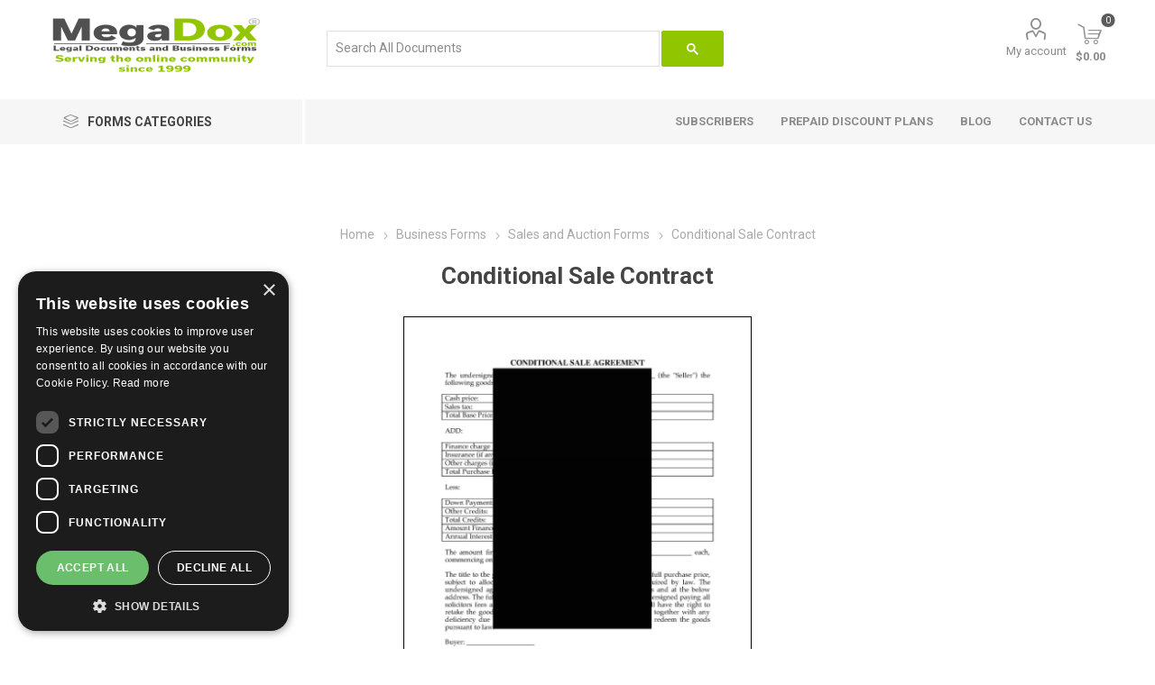

--- FILE ---
content_type: text/html; charset=utf-8
request_url: https://www.megadox.com/Conditional-Sale-Contract
body_size: 40187
content:
<!DOCTYPE html><html lang="en" dir="ltr" class="html-product-details-page"><head><title>Conditional Sale Contract | MegaDox.com</title><meta charset="UTF-8"><meta name="description" content="&lt;h3>Prepare a Conditional Sale Contract for the purchase and sale of goods between a buyer and seller with this template form.&lt;/h3>
&lt;ul>&lt;li>The contract sets out the price and down payment, financing and other charges applicable to the transaction.&lt;/li>
&lt;li>The seller retains title to the goods being sold, and has the right to take back the goods if the buyer defaults in making a payment.&lt;/li>
&lt;li>This is a generic legal form which is not specific to any country, state or province.&lt;/li>&lt;/ul>
The &lt;b>Conditional Sale Contract&lt;/b> template is a downloadable, fill-in-the-blank type of form."><meta name="keywords" content="sales department forms,small businesses,payments on account,sales of goods contracts,conditional sale agreement,generic,financing charges"><meta name="generator" content="nopCommerce"><meta name="viewport" content="width=device-width, initial-scale=1.0"><link rel="preload" as="font" href="/Themes/Emporium/Content/icons/emporium-icons.woff" crossorigin><link href="https://fonts.googleapis.com/css?family=Roboto:300,400,700&amp;subset=cyrillic-ext,greek-ext&amp;display=swap" rel="stylesheet"><meta name="p:domain_verify" content="fb1aa139d13438374de3c93eaf6df990"><meta property="og:type" content="product"><meta property="og:title" content="Conditional Sale Contract"><meta property="og:description" content="Prepare a Conditional Sale Contract for the purchase and sale of goods between a buyer and seller with this template form.The contract sets out the price and down payment, financing and other charges applicable to the transaction.The seller retains title to the goods being sold, and has the right to take back the goods if the buyer defaults in making a payment.This is a generic legal form which is not specific to any country, state or province.
The Conditional Sale Contract template is a downloadable, fill-in-the-blank type of form."><meta property="og:image" content="https://www.megadox.com/images/thumbs/0010484_preview_510.jpeg"><meta property="og:image:url" content="https://www.megadox.com/images/thumbs/0010484_preview_510.jpeg"><meta property="og:url" content="https://www.megadox.com/Conditional-Sale-Contract"><meta property="og:site_name" content="MegaDox"><meta property="twitter:card" content="summary"><meta property="twitter:site" content="MegaDox"><meta property="twitter:title" content="Conditional Sale Contract"><meta property="twitter:description" content="Prepare a Conditional Sale Contract for the purchase and sale of goods between a buyer and seller with this template form.The contract sets out the price and down payment, financing and other charges applicable to the transaction.The seller retains title to the goods being sold, and has the right to take back the goods if the buyer defaults in making a payment.This is a generic legal form which is not specific to any country, state or province.
The Conditional Sale Contract template is a downloadable, fill-in-the-blank type of form."><meta property="twitter:image" content="https://www.megadox.com/images/thumbs/0010484_preview_510.jpeg"><meta property="twitter:url" content="https://www.megadox.com/Conditional-Sale-Contract"><link rel="stylesheet" href="/css/3z4qhunrnh2huezaxptwmq.styles.css?v=zWvgPoWh0FBM-SZZdeWafNCrRAw"><script async src='https://www.googletagmanager.com/gtag/js?id=G-XXXXXXXXXX'></script><script>function gtag(){dataLayer.push(arguments)}window.dataLayer=window.dataLayer||[];gtag("js",new Date);gtag("config","G-XXXXXXXXXX")</script><link rel="canonical" href="https://www.megadox.com/conditional-sale-contract"><link rel="shortcut icon" href="/icons/icons_0/favicon.ico"><body class="product-details-page-body"><input name="__RequestVerificationToken" type="hidden" value="CfDJ8HY8Qg50M6hNuuWGTArsQtyDNOHEDm8Jeo8toWOzmSAw43EJuqTbTVF4ZAiNvA2MMGCaYk3OpoVVaNhea8kfvGAp3tPKbkSh3pm9GmrvpDybPdXQRrMK76o2ulbY-mqlkasI_XjCBYma76EP9T1ce0U"><div class="ajax-loading-block-window" style="display:none"></div><div id="dialog-notifications-success" role="status" aria-live="polite" aria-atomic="true" title="Notification" style="display:none"></div><div id="dialog-notifications-error" role="alert" aria-live="assertive" aria-atomic="true" title="Error" style="display:none"></div><div id="dialog-notifications-warning" role="alert" aria-live="assertive" aria-atomic="true" title="Warning" style="display:none"></div><div id="bar-notification" class="bar-notification-container" role="status" aria-live="polite" aria-atomic="true" data-close="Close"></div><div class="master-wrapper-page"><div class="responsive-nav-wrapper-parent"><div class="responsive-nav-wrapper"><div class="menu-title"><span>Menu</span></div><div class="search-wrap"><span>Search</span></div><div class="mobile-logo"><a href="/" class="logo"> <img alt="MegaDox" title="MegaDox" src="https://www.megadox.com/images/thumbs/0013637_Logo 2.png"></a></div><div class="shopping-cart-link"></div><div class="personal-button" id="header-links-opener"><span>Personal menu</span></div></div></div><div class="header"><div class="header-upper"><div class="header-selectors-wrapper"></div></div><div class="header-lower"><div class="header-logo"><a href="/" class="logo"> <img alt="MegaDox" title="MegaDox" src="https://www.megadox.com/images/thumbs/0013637_Logo 2.png"></a></div><div class="search-box store-search-box"><div class="close-side-menu"><span class="close-side-menu-text">Search For Document</span> <span class="close-side-menu-btn">Close</span></div><div class="gcse-search"></div></div><div class="header-links-wrapper"><div class="header-links"><ul><li><a href="/customer/info" class="ico-account opener" data-loginurl="/login?returnUrl=%2FConditional-Sale-Contract">My account</a><div class="profile-menu-box"><div class="close-side-menu"><span class="close-side-menu-text">My account</span> <span class="close-side-menu-btn">Close</span></div><div class="header-form-holder"><a href="/register?returnUrl=%2FConditional-Sale-Contract" class="ico-register">Register</a> <a href="/login?returnUrl=%2FConditional-Sale-Contract" class="ico-login">Log in</a></div></div></ul><div class="mobile-flyout-wrapper"><div class="close-side-menu"><span class="close-side-menu-text">Shopping cart</span> <span class="close-side-menu-btn">Close</span></div><div id="flyout-cart" class="flyout-cart" data-removeitemfromcarturl="/EmporiumTheme/RemoveItemFromCart" data-flyoutcarturl="/EmporiumTheme/FlyoutShoppingCart"><div id="topcartlink"><a href="/cart" class="ico-cart"> <span class="cart-qty">0</span> <span class="cart-label"> $0.00 </span> </a></div><div class="mini-shopping-cart"><div class="flyout-cart-scroll-area"><p>You have no items in your shopping cart.</div></div></div></div></div></div></div><div class="header-menu-parent"><div class="header-menu categories-in-side-panel"><div class="category-navigation-list-wrapper"><span class="category-navigation-title">Forms Categories</span><ul class="category-navigation-list sticky-flyout"></ul></div><div class="close-menu"><span class="close-menu-text">Menu</span> <span class="close-menu-btn">Close</span></div><ul class="mega-menu" data-isrtlenabled="false" data-enableclickfordropdown="false"><li class="has-sublist mega-menu-categories root-category-items"><a class="with-subcategories" href="/affordable-customizable-legal-contracts-and-forms">Legal Forms</a><div class="plus-button"></div><div class="sublist-wrap"><ul class="sublist"><li class="back-button"><span>Back</span><li class="has-sublist"><a href="/advance-medical-directives" title="Advance Medical Directive Forms" class="with-subcategories"><span>Advance Medical Directive Forms</span></a><div class="plus-button"></div><div class="sublist-wrap"><ul class="sublist"><li class="back-button"><span>Back</span><li><a class="lastLevelCategory" href="/canada-advance-health-care-directive-forms" title="Canada Advance Health Care Directive Forms"><span>Canada Advance Health Care Directive Forms</span></a><li><a class="lastLevelCategory" href="/united-states-medical-directive-forms" title="USA Advance Medical Directive Forms"><span>USA Advance Medical Directive Forms</span></a></ul></div><li class="has-sublist"><a href="/downloadable-affidavit-and-declaration-forms" title="Affidavit and Declaration Forms" class="with-subcategories"><span>Affidavit and Declaration Forms</span></a><div class="plus-button"></div><div class="sublist-wrap"><ul class="sublist"><li class="back-button"><span>Back</span><li><a class="lastLevelCategory" href="/canada-affidavit-and-declaration-forms" title="Canada Affidavits"><span>Canada Affidavits</span></a><li><a class="lastLevelCategory" href="/united-states-affidavit-and-declaration-forms" title="USA Affidavits"><span>USA Affidavits</span></a></ul></div><li><a class="lastLevelCategory" href="/assignment-forms" title="Assignment Forms"><span>Assignment Forms</span></a><li><a class="lastLevelCategory" href="/auditor-forms" title="Auditor Forms"><span>Auditor Forms</span></a><li><a class="lastLevelCategory" href="/confidentiality-and-nondisclosure-forms" title="Confidentiality Agreements"><span>Confidentiality Agreements</span></a><li><a class="lastLevelCategory" href="/court-forms" title="Court Forms"><span>Court Forms</span></a><li class="has-sublist"><a href="/employment-contract-forms" title="Employment Contract Forms" class="with-subcategories"><span>Employment Contract Forms</span></a><div class="plus-button"></div><div class="sublist-wrap"><ul class="sublist"><li class="back-button"><span>Back</span><li><a class="lastLevelCategory" href="/australia-employment-forms" title="AU Employment Forms"><span>AU Employment Forms</span></a><li><a class="lastLevelCategory" href="/canada-employment-forms" title="Canada Employment Forms"><span>Canada Employment Forms</span></a><li><a class="lastLevelCategory" href="/employment-forms-for-peoples-republic-of-china" title="China Employment Forms"><span>China Employment Forms</span></a><li><a class="lastLevelCategory" href="/india-employment-forms" title="India Employment Forms"><span>India Employment Forms</span></a><li><a class="lastLevelCategory" href="/mexico-employment-forms" title="Mexico Employment Forms"><span>Mexico Employment Forms</span></a><li><a class="lastLevelCategory" href="/new-zealand-employment-forms" title="NZ Employment Forms"><span>NZ Employment Forms</span></a><li><a class="lastLevelCategory" href="/united-kingdom-employment-forms" title="UK Employment Forms"><span>UK Employment Forms</span></a><li><a class="lastLevelCategory" href="/united-states-employment-forms" title="USA Employment Forms"><span>USA Employment Forms</span></a></ul></div><li class="has-sublist"><a href="/energy-resource-and-environmental-forms" title="Energy and Environmental Forms" class="with-subcategories"><span>Energy and Environmental Forms</span></a><div class="plus-button"></div><div class="sublist-wrap"><ul class="sublist"><li class="back-button"><span>Back</span><li><a class="lastLevelCategory" href="/canada-energy-and-resource-contract-forms" title="Canada Energy Forms"><span>Canada Energy Forms</span></a><li><a class="lastLevelCategory" href="/usa-energy-and-resource-contract-forms" title="USA Energy Forms"><span>USA Energy Forms</span></a></ul></div><li><a class="lastLevelCategory" href="/escrow-agreement-forms" title="Escrow Agreements"><span>Escrow Agreements</span></a><li class="has-sublist"><a href="/incorporation-forms-corporate-records-resolutions-and-minutes" title="Incorporation and Company Forms" class="with-subcategories"><span>Incorporation and Company Forms</span></a><div class="plus-button"></div><div class="sublist-wrap"><ul class="sublist"><li class="back-button"><span>Back</span><li><a class="lastLevelCategory" href="/canadian-incorporation-forms-and-corporate-records" title="Canada Corporate Forms"><span>Canada Corporate Forms</span></a><li><a class="lastLevelCategory" href="/united-kingdom-company-records" title="UK Company Forms"><span>UK Company Forms</span></a><li><a class="lastLevelCategory" href="/usa-incorporation-forms-and-company-records" title="USA Corporate Forms"><span>USA Corporate Forms</span></a></ul></div><li><a class="lastLevelCategory" href="/independent-contractor-forms" title="Independent Contractor Forms"><span>Independent Contractor Forms</span></a><li class="has-sublist"><a href="/intellectual-property-forms" title="Intellectual Property Forms" class="with-subcategories"><span>Intellectual Property Forms</span></a><div class="plus-button"></div><div class="sublist-wrap"><ul class="sublist"><li class="back-button"><span>Back</span><li><a class="lastLevelCategory" href="/canada-intellectual-property-forms" title="Canada Intellectual Property Forms"><span>Canada Intellectual Property Forms</span></a><li><a class="lastLevelCategory" href="/united-kingdom-intellectual-property-forms" title="UK Intellectual Property Forms"><span>UK Intellectual Property Forms</span></a><li><a class="lastLevelCategory" href="/united-states-intellectual-property-forms" title="USA Intellectual Property Forms"><span>USA Intellectual Property Forms</span></a></ul></div><li class="has-sublist"><a href="/landlord-tenant-notice-forms" title="Landlord and Tenant Notices" class="with-subcategories"><span>Landlord and Tenant Notices</span></a><div class="plus-button"></div><div class="sublist-wrap"><ul class="sublist"><li class="back-button"><span>Back</span><li><a class="lastLevelCategory" href="/australia-landlord-and-tenant-notice-forms" title="AU Landlord and Tenant Notices"><span>AU Landlord and Tenant Notices</span></a><li class="has-sublist"><a href="/canada-landlord-and-tenant-notices" title="Canada Landlord and Tenant Notices" class="with-subcategories"><span>Canada Landlord and Tenant Notices</span></a><div class="plus-button"></div><div class="sublist-wrap"><ul class="sublist"><li class="back-button"><span>Back</span><li><a class="lastLevelCategory" href="/alberta-landlord-and-tenant-notices" title="Alberta"><span>Alberta</span></a><li><a class="lastLevelCategory" href="/british-columbia-landlord-and-tenant-notices" title="British Columbia"><span>British Columbia</span></a><li><a class="lastLevelCategory" href="/manitoba-landlord-and-tenant-notices" title="Manitoba"><span>Manitoba</span></a><li><a class="lastLevelCategory" href="/new-brunswick-landlord-tenant-notices" title="New Brunswick"><span>New Brunswick</span></a><li><a class="lastLevelCategory" href="/newfoundland-landlord-tenant-notices" title="Newfoundland &amp; Labrador"><span>Newfoundland &amp; Labrador</span></a><li><a class="lastLevelCategory" href="/nova-scotia-landlord-and-tenant-notice-forms" title="Nova Scotia"><span>Nova Scotia</span></a><li><a class="lastLevelCategory" href="/ontario-landlord-and-tenant-notice-forms" title="Ontario"><span>Ontario</span></a><li><a class="lastLevelCategory" href="/prince-edward-island-landlord-and-tenant-notice-forms" title="Prince Edward Island"><span>Prince Edward Island</span></a><li><a class="lastLevelCategory" href="/quebec-landlord-and-tenant-notice-forms" title="Quebec"><span>Quebec</span></a><li><a class="lastLevelCategory" href="/saskatchewan-landlord-and-tenant-notice-forms" title="Saskatchewan"><span>Saskatchewan</span></a></ul></div><li><a class="lastLevelCategory" href="/united-kingdom-landlord-and-tenant-notice-forms" title="UK Landlord and Tenant Notices"><span>UK Landlord and Tenant Notices</span></a><li class="has-sublist"><a href="/united-states-landlord-tenant-notice-forms" title="USA Landlord and Tenant Notices" class="with-subcategories"><span>USA Landlord and Tenant Notices</span></a><div class="plus-button"></div><div class="sublist-wrap"><ul class="sublist"><li class="back-button"><span>Back</span><li><a class="lastLevelCategory" href="/alabama-landlord-and-tenant-notice-forms" title="Alabama"><span>Alabama</span></a><li><a class="lastLevelCategory" href="/alaska-landlord-and-tenant-notice-forms" title="Alaska"><span>Alaska</span></a><li><a class="lastLevelCategory" href="/arizona-landlord-and-tenant-notice-forms" title="Arizona"><span>Arizona</span></a><li><a class="lastLevelCategory" href="/california-landlord-and-tenant-notice-forms" title="California"><span>California</span></a><li><a class="lastLevelCategory" href="/connecticut-landlord-and-tenant-notice-forms" title="Connecticut"><span>Connecticut</span></a><li><a class="lastLevelCategory" href="/florida-landlord-tenant-notice-forms" title="Florida"><span>Florida</span></a><li><a class="lastLevelCategory" href="/georgia-landlord-and-tenant-notice-forms" title="Georgia"><span>Georgia</span></a><li><a class="lastLevelCategory" href="/illinois-landlord-and-tenant-notice-forms" title="Illinois"><span>Illinois</span></a><li><a class="lastLevelCategory" href="/indiana-landlord-and-tenant-notice-forms" title="Indiana"><span>Indiana</span></a><li><a class="lastLevelCategory" href="/kansas-landlord-and-tenant-notice-forms" title="Kansas"><span>Kansas</span></a><li><a class="lastLevelCategory" href="/maine-landlord-and-tenant-notice-forms" title="Maine"><span>Maine</span></a><li><a class="lastLevelCategory" href="/massachusetts-landlord-and-tenant-notice-forms" title="Massachusetts"><span>Massachusetts</span></a><li><a class="lastLevelCategory" href="/michigan-landlord-and-tenant-notice-forms" title="Michigan"><span>Michigan</span></a><li><a class="lastLevelCategory" href="/nebraska-landlord-and-tenant-notice-forms" title="Nebraska"><span>Nebraska</span></a><li><a class="lastLevelCategory" href="/nevada-landlord-and-tenant-notice-forms" title="Nevada"><span>Nevada</span></a><li><a class="lastLevelCategory" href="/new-jersey-landlord-and-tenant-notice-forms" title="New Jersey"><span>New Jersey</span></a><li><a class="lastLevelCategory" href="/new-york-landlord-and-tenant-notice-forms" title="New York"><span>New York</span></a><li><a class="lastLevelCategory" href="/north-carolina-landlord-and-tenant-notice-forms" title="North Carolina"><span>North Carolina</span></a><li><a class="lastLevelCategory" href="/oregon-landlord-and-tenant-notice-forms" title="Oregon"><span>Oregon</span></a><li><a class="lastLevelCategory" href="/pennsylvania-landlord-and-tenant-notice-forms" title="Pennsylvania"><span>Pennsylvania</span></a><li><a class="lastLevelCategory" href="/texas-landlord-and-tenant-notice-forms" title="Texas"><span>Texas</span></a></ul></div></ul></div><li><a class="lastLevelCategory" href="/law-office-management-forms" title="Law Office Management"><span>Law Office Management</span></a><li><a class="lastLevelCategory" href="/letter-of-intent-templates" title="Letters of Intent"><span>Letters of Intent</span></a><li class="has-sublist"><a href="/lien-forms" title="Lien Forms" class="with-subcategories"><span>Lien Forms</span></a><div class="plus-button"></div><div class="sublist-wrap"><ul class="sublist"><li class="back-button"><span>Back</span><li class="has-sublist"><a href="/canada-lien-forms" title="Canada Lien Forms" class="with-subcategories"><span>Canada Lien Forms</span></a><div class="plus-button"></div><div class="sublist-wrap"><ul class="sublist"><li class="back-button"><span>Back</span><li><a class="lastLevelCategory" href="/alberta-lien-forms" title="Alberta Lien Forms"><span>Alberta Lien Forms</span></a><li><a class="lastLevelCategory" href="/british-columbia-lien-forms" title="BC Lien Forms"><span>BC Lien Forms</span></a><li><a class="lastLevelCategory" href="/new-brunswick-lien-forms" title="New Brunswick Lien Forms"><span>New Brunswick Lien Forms</span></a><li><a class="lastLevelCategory" href="/nova-scotia-lien-forms" title="Nova Scotia Lien Forms"><span>Nova Scotia Lien Forms</span></a><li><a class="lastLevelCategory" href="/ontario-lien-forms" title="Ontario Lien Forms"><span>Ontario Lien Forms</span></a><li><a class="lastLevelCategory" href="/saskatchewan-lien-forms" title="Saskatchewan Lien Forms"><span>Saskatchewan Lien Forms</span></a></ul></div><li class="has-sublist"><a href="/united-states-lien-forms" title="USA Lien Forms" class="with-subcategories"><span>USA Lien Forms</span></a><div class="plus-button"></div><div class="sublist-wrap"><ul class="sublist"><li class="back-button"><span>Back</span><li><a class="lastLevelCategory" href="/alabama-lien-forms" title="Alabama Lien Forms"><span>Alabama Lien Forms</span></a><li><a class="lastLevelCategory" href="/alaska-lien-forms" title="Alaska Lien Forms"><span>Alaska Lien Forms</span></a><li><a class="lastLevelCategory" href="/arizona-lien-forms" title="Arizona Lien Forms"><span>Arizona Lien Forms</span></a><li><a class="lastLevelCategory" href="/arkansas-lien-forms" title="Arkansas Lien Forms"><span>Arkansas Lien Forms</span></a><li><a class="lastLevelCategory" href="/california-lien-forms" title="California Lien Forms"><span>California Lien Forms</span></a><li><a class="lastLevelCategory" href="/colorado-lien-forms" title="Colorado Lien Forms"><span>Colorado Lien Forms</span></a><li><a class="lastLevelCategory" href="/florida-lien-forms" title="Florida Lien Forms"><span>Florida Lien Forms</span></a><li><a class="lastLevelCategory" href="/georgia-lien-forms" title="Georgia Lien Forms"><span>Georgia Lien Forms</span></a><li><a class="lastLevelCategory" href="/hawaii-lien-forms" title="Hawaii Lien Forms"><span>Hawaii Lien Forms</span></a><li><a class="lastLevelCategory" href="/idaho-lien-forms" title="Idaho Lien Forms"><span>Idaho Lien Forms</span></a><li><a class="lastLevelCategory" href="/illinois-lien-forms" title="Illinois Lien Forms"><span>Illinois Lien Forms</span></a><li><a class="lastLevelCategory" href="/iowa-lien-forms" title="Iowa Lien Forms"><span>Iowa Lien Forms</span></a><li><a class="lastLevelCategory" href="/kansas-lien-forms" title="Kansas Lien Forms"><span>Kansas Lien Forms</span></a><li><a class="lastLevelCategory" href="/kentucky-lien-forms" title="Kentucky Lien Forms"><span>Kentucky Lien Forms</span></a><li><a class="lastLevelCategory" href="/louisiana-lien-forms" title="Louisiana Lien Forms"><span>Louisiana Lien Forms</span></a><li><a class="lastLevelCategory" href="/maryland-lien-forms" title="Maryland Lien Forms"><span>Maryland Lien Forms</span></a><li><a class="lastLevelCategory" href="/massachusetts-lien-forms" title="Massachusetts Lien Forms"><span>Massachusetts Lien Forms</span></a><li><a class="lastLevelCategory" href="/michigan-lien-forms" title="Michigan Lien Forms"><span>Michigan Lien Forms</span></a><li><a class="lastLevelCategory" href="/minnesota-lien-forms" title="Minnesota Lien Forms"><span>Minnesota Lien Forms</span></a><li><a class="lastLevelCategory" href="/mississippi-lien-forms" title="Mississippi Lien Forms"><span>Mississippi Lien Forms</span></a><li><a class="lastLevelCategory" href="/missouri-lien-forms" title="Missouri Lien Forms"><span>Missouri Lien Forms</span></a><li><a class="lastLevelCategory" href="/montana-lien-forms" title="Montana Lien Forms"><span>Montana Lien Forms</span></a><li><a class="lastLevelCategory" href="/north-carolina-lien-forms" title="N. Carolina Lien Forms"><span>N. Carolina Lien Forms</span></a><li><a class="lastLevelCategory" href="/nebraska-lien-forms" title="Nebraska Lien Forms"><span>Nebraska Lien Forms</span></a><li><a class="lastLevelCategory" href="/nevada-lien-forms" title="Nevada Lien Forms"><span>Nevada Lien Forms</span></a><li><a class="lastLevelCategory" href="/new-hampshire-lien-forms" title="New Hampshire Lien Forms"><span>New Hampshire Lien Forms</span></a><li><a class="lastLevelCategory" href="/new-jersey-mechanics-lien-forms" title="New Jersey Lien Forms"><span>New Jersey Lien Forms</span></a><li><a class="lastLevelCategory" href="/new-mexico-lien-forms" title="New Mexico Lien Forms"><span>New Mexico Lien Forms</span></a><li><a class="lastLevelCategory" href="/new-york-lien-forms" title="New York Lien Forms"><span>New York Lien Forms</span></a><li><a class="lastLevelCategory" href="/north-dakota-lien-forms" title="North Dakota Lien Forms"><span>North Dakota Lien Forms</span></a><li><a class="lastLevelCategory" href="/ohio-lien-forms" title="Ohio Lien Forms"><span>Ohio Lien Forms</span></a><li><a class="lastLevelCategory" href="/oklahoma-lien-forms" title="Oklahoma Lien Forms"><span>Oklahoma Lien Forms</span></a><li><a class="lastLevelCategory" href="/oregon-lien-forms" title="Oregon Lien Forms"><span>Oregon Lien Forms</span></a><li><a class="lastLevelCategory" href="/pennsylvania-lien-forms" title="Pennsylvania Lien Forms"><span>Pennsylvania Lien Forms</span></a><li><a class="lastLevelCategory" href="/south-carolina-lien-release-forms" title="S. Carolina Lien Forms"><span>S. Carolina Lien Forms</span></a><li><a class="lastLevelCategory" href="/south-dakota-lien-forms" title="South Dakota Lien Forms"><span>South Dakota Lien Forms</span></a><li><a class="lastLevelCategory" href="/tennessee-lien-forms" title="Tennessee Lien Forms"><span>Tennessee Lien Forms</span></a><li><a class="lastLevelCategory" href="/texas-lien-forms" title="Texas Lien Forms"><span>Texas Lien Forms</span></a><li><a class="lastLevelCategory" href="/utah-lien-release-forms" title="Utah Lien Forms"><span>Utah Lien Forms</span></a><li><a class="lastLevelCategory" href="/vermont-lien-release-forms" title="Vermont Lien Forms"><span>Vermont Lien Forms</span></a><li><a class="lastLevelCategory" href="/virginia-lien-forms" title="Virginia Lien Forms"><span>Virginia Lien Forms</span></a><li><a class="lastLevelCategory" href="/washington-lien-forms" title="Washington Lien Forms"><span>Washington Lien Forms</span></a><li><a class="lastLevelCategory" href="/west-virginia-lien-forms" title="West Virginia Lien Forms"><span>West Virginia Lien Forms</span></a><li><a class="lastLevelCategory" href="/wisconsin-lien-forms" title="Wisconsin Lien Forms"><span>Wisconsin Lien Forms</span></a><li><a class="lastLevelCategory" href="/wyoming-lien-forms" title="Wyoming Lien Forms"><span>Wyoming Lien Forms</span></a></ul></div></ul></div><li><a class="lastLevelCategory" href="/limited-liability-company-forms" title="Limited Liability Companies"><span>Limited Liability Companies</span></a><li class="has-sublist"><a href="/marriage-and-family-law-forms" title="Marriage and Family Law" class="with-subcategories"><span>Marriage and Family Law</span></a><div class="plus-button"></div><div class="sublist-wrap"><ul class="sublist"><li class="back-button"><span>Back</span><li><a class="lastLevelCategory" href="/canada-marital-and-family-law-forms" title="CANADA"><span>CANADA</span></a><li><a class="lastLevelCategory" href="/new-zealand-marital-contract-forms" title="NEW ZEALAND"><span>NEW ZEALAND</span></a><li><a class="lastLevelCategory" href="/uk-marital-contract-forms" title="UNITED KINGDOM"><span>UNITED KINGDOM</span></a><li><a class="lastLevelCategory" href="/united-states-family-law-forms" title="UNITED STATES"><span>UNITED STATES</span></a></ul></div><li class="has-sublist"><a href="/mergers-amalgamations-and-takeovers" title="Mergers, Amalgamations and Takeovers" class="with-subcategories"><span>Mergers, Amalgamations and Takeovers</span></a><div class="plus-button"></div><div class="sublist-wrap"><ul class="sublist"><li class="back-button"><span>Back</span><li><a class="lastLevelCategory" href="/canada-amalgamation-forms" title="CANADA"><span>CANADA</span></a><li><a class="lastLevelCategory" href="/united-states-merger-forms" title="UNITED STATES"><span>UNITED STATES</span></a></ul></div><li class="has-sublist"><a href="/partnerships-and-joint-ventures" title="Partnerships and Joint Ventures" class="with-subcategories"><span>Partnerships and Joint Ventures</span></a><div class="plus-button"></div><div class="sublist-wrap"><ul class="sublist"><li class="back-button"><span>Back</span><li><a class="lastLevelCategory" href="/australia-partnership-forms" title="AUSTRALIA"><span>AUSTRALIA</span></a><li><a class="lastLevelCategory" href="/canada-partnership-and-joint-ventures" title="CANADA"><span>CANADA</span></a><li><a class="lastLevelCategory" href="/china-partnership-and-joint-venture-forms" title="CHINA"><span>CHINA</span></a><li><a class="lastLevelCategory" href="/india-partnership-forms" title="INDIA"><span>INDIA</span></a><li><a class="lastLevelCategory" href="/uk-partnership-and-joint-venture-forms" title="UNITED KINGDOM"><span>UNITED KINGDOM</span></a><li><a class="lastLevelCategory" href="/usa-partnership-forms" title="UNITED STATES"><span>UNITED STATES</span></a></ul></div><li class="has-sublist"><a href="/personal-guarantee-forms" title="Personal Guarantee Forms" class="with-subcategories"><span>Personal Guarantee Forms</span></a><div class="plus-button"></div><div class="sublist-wrap"><ul class="sublist"><li class="back-button"><span>Back</span><li><a class="lastLevelCategory" href="/canada-guarantee-forms" title="CANADA"><span>CANADA</span></a><li><a class="lastLevelCategory" href="/uk-personal-guarantee-forms" title="UNITED KINGDOM"><span>UNITED KINGDOM</span></a><li><a class="lastLevelCategory" href="/united-states-personal-guaranty-forms" title="UNITED STATES"><span>UNITED STATES</span></a></ul></div><li class="has-sublist"><a href="/power-of-attorney-forms" title="Power of Attorney Forms" class="with-subcategories"><span>Power of Attorney Forms</span></a><div class="plus-button"></div><div class="sublist-wrap"><ul class="sublist"><li class="back-button"><span>Back</span><li><a class="lastLevelCategory" href="/australia-powers-of-attorney" title="AUSTRALIA"><span>AUSTRALIA</span></a><li class="has-sublist"><a href="/canada-powers-of-attorney" title="CANADA" class="with-subcategories"><span>CANADA</span></a><div class="plus-button"></div><div class="sublist-wrap"><ul class="sublist"><li class="back-button"><span>Back</span><li><a class="lastLevelCategory" href="/alberta-power-of-attorney-forms" title="Alberta Power of Attorney Forms"><span>Alberta Power of Attorney Forms</span></a><li><a class="lastLevelCategory" href="/british-columbia-powers-of-attorney" title="BC Powers of Attorney"><span>BC Powers of Attorney</span></a><li><a class="lastLevelCategory" href="/manitoba-powers-of-attorney" title="Manitoba Powers of Attorney"><span>Manitoba Powers of Attorney</span></a><li><a class="lastLevelCategory" href="/new-brunswick-powers-of-attorney" title="New Brunswick Powers of Attorney"><span>New Brunswick Powers of Attorney</span></a><li><a class="lastLevelCategory" href="/newfoundland-powers-of-attorney" title="Newfoundland Powers of Attorney"><span>Newfoundland Powers of Attorney</span></a><li><a class="lastLevelCategory" href="/northwest-territories-powers-of-attorney" title="Northwest Territories Powers of Attorney"><span>Northwest Territories Powers of Attorney</span></a><li><a class="lastLevelCategory" href="/nova-scotia-powers-of-attorney" title="Nova Scotia Powers of Attorney"><span>Nova Scotia Powers of Attorney</span></a><li><a class="lastLevelCategory" href="/nunavut-powers-of-attorney" title="Nunavut Powers of Attorney"><span>Nunavut Powers of Attorney</span></a><li><a class="lastLevelCategory" href="/ontario-powers-of-attorney" title="Ontario Powers of Attorney"><span>Ontario Powers of Attorney</span></a><li><a class="lastLevelCategory" href="/prince-edward-island-powers-of-attorney" title="PEI Powers of Attorney"><span>PEI Powers of Attorney</span></a><li><a class="lastLevelCategory" href="/quebec-powers-of-attorney" title="Quebec Mandate Forms"><span>Quebec Mandate Forms</span></a><li><a class="lastLevelCategory" href="/saskatchewan-powers-of-attorney" title="Saskatchewan Powers of Attorney"><span>Saskatchewan Powers of Attorney</span></a><li><a class="lastLevelCategory" href="/yukon-powers-of-attorney" title="Yukon Powers of Attorney"><span>Yukon Powers of Attorney</span></a></ul></div><li><a class="lastLevelCategory" href="/india-powers-of-attorney" title="INDIA"><span>INDIA</span></a><li><a class="lastLevelCategory" href="/new-zealand-powers-of-attorney" title="NEW ZEALAND"><span>NEW ZEALAND</span></a><li><a class="lastLevelCategory" href="/united-kingdom-powers-of-attorney" title="UNITED KINGDOM"><span>UNITED KINGDOM</span></a><li class="has-sublist"><a href="/united-states-powers-of-attorney" title="UNITED STATES" class="with-subcategories"><span>UNITED STATES</span></a><div class="plus-button"></div><div class="sublist-wrap"><ul class="sublist"><li class="back-button"><span>Back</span><li><a class="lastLevelCategory" href="/arizona-power-of-attorney-forms" title="ARIZONA"><span>ARIZONA</span></a><li><a class="lastLevelCategory" href="/california-power-of-attorney-forms" title="CALIFORNIA"><span>CALIFORNIA</span></a><li><a class="lastLevelCategory" href="/colorado-power-of-attorney-forms" title="COLORADO"><span>COLORADO</span></a><li><a class="lastLevelCategory" href="/delaware-powers-of-attorney" title="DELAWARE"><span>DELAWARE</span></a><li><a class="lastLevelCategory" href="/florida-powers-of-attorney" title="FLORIDA"><span>FLORIDA</span></a><li><a class="lastLevelCategory" href="/georgia-powers-of-attorney" title="GEORGIA"><span>GEORGIA</span></a><li><a class="lastLevelCategory" href="/hawaii-powers-of-attorney" title="HAWAII"><span>HAWAII</span></a><li><a class="lastLevelCategory" href="/idaho-powers-of-attorney" title="IDAHO"><span>IDAHO</span></a><li><a class="lastLevelCategory" href="/illinois-powers-of-attorney" title="ILLINOIS"><span>ILLINOIS</span></a><li><a class="lastLevelCategory" href="/indiana-powers-of-attorney" title="INDIANA"><span>INDIANA</span></a><li><a class="lastLevelCategory" href="/iowa-powers-of-attorney" title="IOWA"><span>IOWA</span></a><li><a class="lastLevelCategory" href="/kansas-powers-of-attorney" title="KANSAS"><span>KANSAS</span></a><li><a class="lastLevelCategory" href="/kentucky-powers-of-attorney" title="KENTUCKY"><span>KENTUCKY</span></a><li><a class="lastLevelCategory" href="/louisiana-powers-of-attorney" title="LOUISIANA"><span>LOUISIANA</span></a><li><a class="lastLevelCategory" href="/maine-powers-of-attorney" title="MAINE"><span>MAINE</span></a><li><a class="lastLevelCategory" href="/maryland-powers-of-attorney" title="MARYLAND"><span>MARYLAND</span></a><li><a class="lastLevelCategory" href="/massachusetts-powers-of-attorney" title="MASSACHUSETTS"><span>MASSACHUSETTS</span></a><li><a class="lastLevelCategory" href="/michigan-powers-of-attorney" title="MICHIGAN"><span>MICHIGAN</span></a><li><a class="lastLevelCategory" href="/minnesota-powers-of-attorney" title="MINNESOTA"><span>MINNESOTA</span></a><li><a class="lastLevelCategory" href="/mississippi-powers-of-attorney" title="MISSISSIPPI"><span>MISSISSIPPI</span></a><li><a class="lastLevelCategory" href="/missouri-powers-of-attorney" title="MISSOURI"><span>MISSOURI</span></a><li><a class="lastLevelCategory" href="/montana-powers-of-attorney" title="MONTANA"><span>MONTANA</span></a><li><a class="lastLevelCategory" href="/nebraska-powers-of-attorney" title="NEBRASKA"><span>NEBRASKA</span></a><li><a class="lastLevelCategory" href="/nevada-powers-of-attorney" title="NEVADA"><span>NEVADA</span></a><li><a class="lastLevelCategory" href="/new-hampshire-powers-of-attorney" title="NEW HAMPSHIRE"><span>NEW HAMPSHIRE</span></a><li><a class="lastLevelCategory" href="/new-jersey-powers-of-attorney" title="NEW JERSEY"><span>NEW JERSEY</span></a><li><a class="lastLevelCategory" href="/new-mexico-powers-of-attorney" title="NEW MEXICO"><span>NEW MEXICO</span></a><li><a class="lastLevelCategory" href="/new-york-powers-of-attorney" title="NEW YORK"><span>NEW YORK</span></a><li><a class="lastLevelCategory" href="/north-carolina-powers-of-attorney" title="NORTH CAROLINA"><span>NORTH CAROLINA</span></a><li><a class="lastLevelCategory" href="/north-dakota-powers-of-attorney" title="NORTH DAKOTA"><span>NORTH DAKOTA</span></a><li><a class="lastLevelCategory" href="/ohio-powers-of-attorney" title="OHIO"><span>OHIO</span></a><li><a class="lastLevelCategory" href="/oklahoma-powers-of-attorney" title="OKLAHOMA"><span>OKLAHOMA</span></a><li><a class="lastLevelCategory" href="/oregon-powers-of-attorney" title="OREGON"><span>OREGON</span></a><li><a class="lastLevelCategory" href="/pennsylvania-powers-of-attorney-forms" title="PENNSYLVANIA"><span>PENNSYLVANIA</span></a><li><a class="lastLevelCategory" href="/rhode-island-powers-of-attorney" title="RHODE ISLAND"><span>RHODE ISLAND</span></a><li><a class="lastLevelCategory" href="/south-carolina-powers-of-attorney" title="SOUTH CAROLINA"><span>SOUTH CAROLINA</span></a><li><a class="lastLevelCategory" href="/south-dakota-powers-of-attorney" title="SOUTH DAKOTA"><span>SOUTH DAKOTA</span></a><li><a class="lastLevelCategory" href="/tennessee-powers-of-attorney" title="TENNESSEE"><span>TENNESSEE</span></a><li><a class="lastLevelCategory" href="/texas-powers-of-attorney" title="TEXAS"><span>TEXAS</span></a><li><a class="lastLevelCategory" href="/utah-powers-of-attorney" title="UTAH"><span>UTAH</span></a><li><a class="lastLevelCategory" href="/vermont-powers-of-attorney" title="VERMONT"><span>VERMONT</span></a><li><a class="lastLevelCategory" href="/virginia-powers-of-attorney-forms" title="VIRGINIA"><span>VIRGINIA</span></a><li><a class="lastLevelCategory" href="/washington-powers-of-attorney" title="WASHINGTON"><span>WASHINGTON</span></a><li><a class="lastLevelCategory" href="/west-virginia-powers-of-attorney" title="WEST VIRGINIA"><span>WEST VIRGINIA</span></a><li><a class="lastLevelCategory" href="/wisconsin-powers-of-attorney" title="WISCONSIN"><span>WISCONSIN</span></a><li><a class="lastLevelCategory" href="/wyoming-power-of-attorney-forms" title="Wyoming"><span>Wyoming</span></a></ul></div></ul></div><li class="has-sublist"><a href="/releases-waivers-and-indemnity-forms" title="Releases and Waivers" class="with-subcategories"><span>Releases and Waivers</span></a><div class="plus-button"></div><div class="sublist-wrap"><ul class="sublist"><li class="back-button"><span>Back</span><li><a class="lastLevelCategory" href="/canada-release-and-waiver-forms" title="CANADA"><span>CANADA</span></a><li><a class="lastLevelCategory" href="/united-states-release-and-waiver-forms" title="UNITED STATES"><span>UNITED STATES</span></a></ul></div><li class="has-sublist"><a href="/shareholder-forms" title="Shareholder Forms" class="with-subcategories"><span>Shareholder Forms</span></a><div class="plus-button"></div><div class="sublist-wrap"><ul class="sublist"><li class="back-button"><span>Back</span><li><a class="lastLevelCategory" href="/canada-shareholder-forms" title="CANADA"><span>CANADA</span></a><li><a class="lastLevelCategory" href="/china-shareholder-forms" title="CHINA"><span>CHINA</span></a><li><a class="lastLevelCategory" href="/united-kingdom-shareholder-forms" title="UNITED KINGDOM"><span>UNITED KINGDOM</span></a><li><a class="lastLevelCategory" href="/united-states-shareholder-forms" title="UNITED STATES"><span>UNITED STATES</span></a></ul></div><li class="has-sublist"><a href="/software-licensing-and-development-forms" title="Software Licensing and Development Forms" class="with-subcategories"><span>Software Licensing and Development Forms</span></a><div class="plus-button"></div><div class="sublist-wrap"><ul class="sublist"><li class="back-button"><span>Back</span><li><a class="lastLevelCategory" href="/australia-software-license-forms" title="AUSTRALIA"><span>AUSTRALIA</span></a><li><a class="lastLevelCategory" href="/canada-software-license-forms" title="CANADA"><span>CANADA</span></a><li><a class="lastLevelCategory" href="/new-zealand-software-licence-forms" title="NEW ZEALAND"><span>NEW ZEALAND</span></a><li><a class="lastLevelCategory" href="/united-kingdom-software-licence-forms" title="UNITED KINGDOM"><span>UNITED KINGDOM</span></a><li><a class="lastLevelCategory" href="/united-states-software-license-forms" title="UNITED STATES"><span>UNITED STATES</span></a></ul></div><li class="has-sublist"><a href="/stock-options-and-incentive-plans" title="Stock Options and Incentive Plans" class="with-subcategories"><span>Stock Options and Incentive Plans</span></a><div class="plus-button"></div><div class="sublist-wrap"><ul class="sublist"><li class="back-button"><span>Back</span><li><a class="lastLevelCategory" href="/canada-stock-options-and-incentive-plans" title="CANADA"><span>CANADA</span></a><li><a class="lastLevelCategory" href="/united-states-stock-incentive-plans" title="UNITED STATES"><span>UNITED STATES</span></a></ul></div><li class="has-sublist"><a href="/trust-agreement-forms" title="Trust Agreements" class="with-subcategories"><span>Trust Agreements</span></a><div class="plus-button"></div><div class="sublist-wrap"><ul class="sublist"><li class="back-button"><span>Back</span><li><a class="lastLevelCategory" href="/canada-trust-agreement-forms" title="CANADA"><span>CANADA</span></a><li><a class="lastLevelCategory" href="/united-states-trust-agreement-forms" title="UNITED STATES"><span>UNITED STATES</span></a></ul></div><li class="has-sublist"><a href="/wills-and-estate-planning-forms" title="Wills and Estate Planning Forms" class="with-subcategories"><span>Wills and Estate Planning Forms</span></a><div class="plus-button"></div><div class="sublist-wrap"><ul class="sublist"><li class="back-button"><span>Back</span><li><a class="lastLevelCategory" href="/australia-will-forms" title="Australia Wills"><span>Australia Wills</span></a><li><a class="lastLevelCategory" href="/canada-will-forms-and-estate-plans" title="Canada Wills &amp; Estate Plans"><span>Canada Wills &amp; Estate Plans</span></a><li><a class="lastLevelCategory" href="/free-celebrity-wills" title="Free Celebrity Wills"><span>Free Celebrity Wills</span></a><li><a class="lastLevelCategory" href="/india-will-forms-and-estate-planning-documents" title="India Wills"><span>India Wills</span></a><li><a class="lastLevelCategory" href="/new-zealand-will-forms" title="New Zealand Wills"><span>New Zealand Wills</span></a><li><a class="lastLevelCategory" href="/united-kingdom-will-forms" title="UK Wills"><span>UK Wills</span></a><li><a class="lastLevelCategory" href="/usa-will-forms-and-estate-plans" title="USA Wills"><span>USA Wills</span></a></ul></div></ul></div><li class="has-sublist mega-menu-categories root-category-items"><a class="with-subcategories" href="/business-contracts-and-forms-templates">Business Forms</a><div class="plus-button"></div><div class="sublist-wrap"><ul class="sublist"><li class="back-button"><span>Back</span><li><a class="lastLevelCategory" href="/advertising-contracts-and-marketing-forms" title="Advertising and Marketing Forms"><span>Advertising and Marketing Forms</span></a><li><a class="lastLevelCategory" href="/animal-services-forms" title="Animal Services Forms"><span>Animal Services Forms</span></a><li><a class="lastLevelCategory" href="/bids-tenders-and-proposals" title="Bids, Tenders and Proposals"><span>Bids, Tenders and Proposals</span></a><li><a class="lastLevelCategory" href="/business-plans-and-marketing-plans" title="Business and Marketing Plans"><span>Business and Marketing Plans</span></a><li><a class="lastLevelCategory" href="/business-presentations" title="Business Presentations"><span>Business Presentations</span></a><li class="has-sublist"><a href="/forms-to-buy-or-sell-a-business" title="Buying or Selling a Business" class="with-subcategories"><span>Buying or Selling a Business</span></a><div class="plus-button"></div><div class="sublist-wrap"><ul class="sublist"><li class="back-button"><span>Back</span><li><a class="lastLevelCategory" href="/australia-business-purchase-and-sale-forms" title="AUSTRALIA"><span>AUSTRALIA</span></a><li><a class="lastLevelCategory" href="/canada-forms-to-buy-or-sell-a-business" title="CANADA"><span>CANADA</span></a><li><a class="lastLevelCategory" href="/new-zealand-buy-or-sell-business-forms" title="NEW ZEALAND"><span>NEW ZEALAND</span></a><li><a class="lastLevelCategory" href="/uk-forms-to-buy-or-sell-business" title="UNITED KINGDOM"><span>UNITED KINGDOM</span></a><li><a class="lastLevelCategory" href="/united-states-forms-to-buy-or-sell-business" title="UNITED STATES"><span>UNITED STATES</span></a></ul></div><li><a class="lastLevelCategory" href="/catering-forms" title="Catering Forms"><span>Catering Forms</span></a><li><a class="lastLevelCategory" href="/cleaning-contracts-and-forms" title="Cleaning Contracts and Forms"><span>Cleaning Contracts and Forms</span></a><li class="has-sublist"><a href="/construction-industry-forms" title="Construction Industry Forms" class="with-subcategories"><span>Construction Industry Forms</span></a><div class="plus-button"></div><div class="sublist-wrap"><ul class="sublist"><li class="back-button"><span>Back</span><li><a class="lastLevelCategory" href="/canada-construction-contracts-and-forms" title="CANADA"><span>CANADA</span></a><li><a class="lastLevelCategory" href="/united-kingdom-construction-contract-forms" title="UNITED KINGDOM"><span>UNITED KINGDOM</span></a><li><a class="lastLevelCategory" href="/united-states-construction-contract-forms" title="UNITED STATES"><span>UNITED STATES</span></a></ul></div><li><a class="lastLevelCategory" href="/consulting-contract-forms" title="Consulting Contract Forms"><span>Consulting Contract Forms</span></a><li><a class="lastLevelCategory" href="/contracts-and-forms-for-artists" title="Contracts and Forms for Artists"><span>Contracts and Forms for Artists</span></a><li><a class="lastLevelCategory" href="/customer-service-forms" title="Customer Service Forms"><span>Customer Service Forms</span></a><li class="has-sublist"><a href="/distributor-and-dealership-agreements" title="Distributor and Dealership Agreements" class="with-subcategories"><span>Distributor and Dealership Agreements</span></a><div class="plus-button"></div><div class="sublist-wrap"><ul class="sublist"><li class="back-button"><span>Back</span><li><a class="lastLevelCategory" href="/canada-distributor-and-dealership-forms" title="CANADA"><span>CANADA</span></a><li><a class="lastLevelCategory" href="/united-states-distributor-and-dealership-forms" title="UNITED STATES"><span>UNITED STATES</span></a></ul></div><li><a class="lastLevelCategory" href="/equipment-sales-and-leasing-forms" title="Equipment Sales and Leasing"><span>Equipment Sales and Leasing</span></a><li class="has-sublist"><a href="/film-and-tv-production-contracts-and-forms" title="Film and TV Contracts" class="with-subcategories"><span>Film and TV Contracts</span></a><div class="plus-button"></div><div class="sublist-wrap"><ul class="sublist"><li class="back-button"><span>Back</span><li><a class="lastLevelCategory" href="/film-cast-and-crew-contracts" title="Cast and Crew Contracts"><span>Cast and Crew Contracts</span></a><li><a class="lastLevelCategory" href="/film-clearance-and-release-forms" title="Film Clearance and Release Forms"><span>Film Clearance and Release Forms</span></a><li><a class="lastLevelCategory" href="/film-distribution-and-licensing-contracts" title="Film Distribution and Licensing Forms"><span>Film Distribution and Licensing Forms</span></a><li><a class="lastLevelCategory" href="/film-financing-and-budget-forms" title="Film Financing and Budget Forms"><span>Film Financing and Budget Forms</span></a><li><a class="lastLevelCategory" href="/film-production-forms" title="Film Production Logs and Forms"><span>Film Production Logs and Forms</span></a><li><a class="lastLevelCategory" href="/rental-contracts-for-film-and-tv" title="Rental Contracts for Film and TV"><span>Rental Contracts for Film and TV</span></a><li><a class="lastLevelCategory" href="/script-and-screenwriter-forms" title="Script and Screenwriter Forms"><span>Script and Screenwriter Forms</span></a><li><a class="lastLevelCategory" href="/soundtracks-and-musical-scores" title="Soundtracks and Musical Scores"><span>Soundtracks and Musical Scores</span></a><li><a class="lastLevelCategory" href="/theater-production-forms" title="Theater Production Forms"><span>Theater Production Forms</span></a><li><a class="lastLevelCategory" href="/television-and-radio-production-contracts" title="TV and Radio Production Contracts"><span>TV and Radio Production Contracts</span></a><li><a class="lastLevelCategory" href="/video-production-forms" title="Video Production Forms"><span>Video Production Forms</span></a></ul></div><li><a class="lastLevelCategory" href="/forms-for-online-businesses" title="Forms for Online Businesses"><span>Forms for Online Businesses</span></a><li class="has-sublist"><a href="/franchise-agreements-and-forms" title="Franchise Contracts and Forms" class="with-subcategories"><span>Franchise Contracts and Forms</span></a><div class="plus-button"></div><div class="sublist-wrap"><ul class="sublist"><li class="back-button"><span>Back</span><li><a class="lastLevelCategory" href="/australia-franchise-forms" title="Australia Franchise Forms"><span>Australia Franchise Forms</span></a><li><a class="lastLevelCategory" href="/canada-franchise-forms" title="Canada Franchise Forms"><span>Canada Franchise Forms</span></a><li><a class="lastLevelCategory" href="/united-kingdom-franchise-forms" title="UK Franchise Forms"><span>UK Franchise Forms</span></a><li><a class="lastLevelCategory" href="/united-states-franchise-forms" title="USA Franchise Forms"><span>USA Franchise Forms</span></a></ul></div><li><a class="lastLevelCategory" href="/gig-economy-and-self-employment" title="Gig Work and Self-Employment"><span>Gig Work and Self-Employment</span></a><li><a class="lastLevelCategory" href="/health-services-forms" title="Health Services Forms"><span>Health Services Forms</span></a><li><a class="lastLevelCategory" href="/hotel-management-forms-and-contracts" title="Hotel Management Forms"><span>Hotel Management Forms</span></a><li><a class="lastLevelCategory" href="/information-technology-contracts" title="Information Technology Forms"><span>Information Technology Forms</span></a><li><a class="lastLevelCategory" href="/manufacturing-contracts-and-forms" title="Manufacturing Forms"><span>Manufacturing Forms</span></a><li class="has-sublist"><a href="/music-business-contracts" title="Music Contracts" class="with-subcategories"><span>Music Contracts</span></a><div class="plus-button"></div><div class="sublist-wrap"><ul class="sublist"><li class="back-button"><span>Back</span><li><a class="lastLevelCategory" href="/booking-agent-and-manager-contracts" title="Booking Agent &amp; Manager Contracts"><span>Booking Agent &amp; Manager Contracts</span></a><li><a class="lastLevelCategory" href="/music-publishing-contracts-and-forms" title="Music Publishing Forms"><span>Music Publishing Forms</span></a><li><a class="lastLevelCategory" href="/recording-contract-forms" title="Recording Contract Forms"><span>Recording Contract Forms</span></a><li><a class="lastLevelCategory" href="/songwriter-and-composer-contracts" title="Songwriter Contracts"><span>Songwriter Contracts</span></a></ul></div><li><a class="lastLevelCategory" href="/nanny-and-childcare-forms" title="Nanny and Childcare Forms"><span>Nanny and Childcare Forms</span></a><li><a class="lastLevelCategory" href="/painting-contractor-forms" title="Painting Contractor Forms"><span>Painting Contractor Forms</span></a><li><a class="lastLevelCategory" href="/photographer-contracts" title="Photographer Contracts"><span>Photographer Contracts</span></a><li><a class="lastLevelCategory" href="/publishing-business-contract-forms" title="Publishing Business Forms"><span>Publishing Business Forms</span></a><li><a class="lastLevelCategory" href="/purchasing-forms" title="Purchasing Forms"><span>Purchasing Forms</span></a><li><a class="lastLevelCategory" href="/restaurant-management-forms" title="Restaurant Management Forms"><span>Restaurant Management Forms</span></a><li><a class="lastLevelCategory" href="/roofing-contractor-forms" title="Roofing Contractor Forms"><span>Roofing Contractor Forms</span></a><li><a class="lastLevelCategory" href="/sales-and-auction-forms" title="Sales and Auction Forms"><span>Sales and Auction Forms</span></a><li><a class="lastLevelCategory" href="/security-guard-contracts" title="Security Services"><span>Security Services</span></a><li><a class="lastLevelCategory" href="/service-contract-forms" title="Service Contracts"><span>Service Contracts</span></a><li><a class="lastLevelCategory" href="/sports-and-fitness-forms" title="Sports and Fitness Forms"><span>Sports and Fitness Forms</span></a><li><a class="lastLevelCategory" href="/forms-to-start-up-small-business" title="Starting Up a Small Business"><span>Starting Up a Small Business</span></a><li class="has-sublist"><a href="/storage-contracts-and-parking-leases" title="Storage Contracts and Parking Leases" class="with-subcategories"><span>Storage Contracts and Parking Leases</span></a><div class="plus-button"></div><div class="sublist-wrap"><ul class="sublist"><li class="back-button"><span>Back</span><li><a class="lastLevelCategory" href="/canada-storage-and-parking-contracts" title="CANADA"><span>CANADA</span></a><li><a class="lastLevelCategory" href="/united-kingdom-parking-agreements" title="UNITED KINGDOM"><span>UNITED KINGDOM</span></a><li><a class="lastLevelCategory" href="/united-states-storage-and-parking-contracts" title="UNITED STATES"><span>UNITED STATES</span></a></ul></div><li class="has-sublist"><a href="/vehicle-sales-and-leasing-forms" title="Vehicle Sales and Leasing Forms" class="with-subcategories"><span>Vehicle Sales and Leasing Forms</span></a><div class="plus-button"></div><div class="sublist-wrap"><ul class="sublist"><li class="back-button"><span>Back</span><li><a class="lastLevelCategory" href="/australia-vehicle-sales-and-hire-forms" title="AUSTRALIA"><span>AUSTRALIA</span></a><li><a class="lastLevelCategory" href="/canada-vehicle-sales-and-leasing-forms" title="CANADA"><span>CANADA</span></a><li><a class="lastLevelCategory" href="/united-states-vehicle-sales-and-leasing-forms" title="UNITED STATES"><span>UNITED STATES</span></a></ul></div><li class="has-sublist"><a href="/website-development-and-hosting-forms" title="Website Development and Hosting" class="with-subcategories"><span>Website Development and Hosting</span></a><div class="plus-button"></div><div class="sublist-wrap"><ul class="sublist"><li class="back-button"><span>Back</span><li><a class="lastLevelCategory" href="/canada-website-development-forms" title="CANADA"><span>CANADA</span></a><li><a class="lastLevelCategory" href="/china-website-development-forms" title="CHINA"><span>CHINA</span></a><li><a class="lastLevelCategory" href="/india-website-development-contracts" title="INDIA"><span>INDIA</span></a><li><a class="lastLevelCategory" href="/usa-website-development-contracts" title="UNITED STATES"><span>UNITED STATES</span></a></ul></div><li><a class="lastLevelCategory" href="/workplace-manuals-and-policy-forms" title="Workplace Manuals and Policies"><span>Workplace Manuals and Policies</span></a></ul></div><li class="has-sublist mega-menu-categories root-category-items"><a class="with-subcategories" href="/financial-contracts-and-loan-forms">Financial</a><div class="plus-button"></div><div class="sublist-wrap"><ul class="sublist"><li class="back-button"><span>Back</span><li><a class="lastLevelCategory" href="/accounts-receivable-and-credit-forms" title="Accounts Receivable and Credit Forms"><span>Accounts Receivable and Credit Forms</span></a><li><a class="lastLevelCategory" href="/asset-protection-and-tax-planning-forms" title="Asset Protection and Tax Planning"><span>Asset Protection and Tax Planning</span></a><li><a class="lastLevelCategory" href="/bankruptcy-forms" title="Bankruptcy Forms"><span>Bankruptcy Forms</span></a><li><a class="lastLevelCategory" href="/bill-of-sale-forms" title="Bill of Sale Forms"><span>Bill of Sale Forms</span></a><li><a class="lastLevelCategory" href="/financial-service-provider-contracts" title="Financial Service Contracts"><span>Financial Service Contracts</span></a><li><a class="lastLevelCategory" href="/insurance-forms" title="Insurance Forms"><span>Insurance Forms</span></a><li class="has-sublist"><a href="/investor-forms" title="Investor Forms" class="with-subcategories"><span>Investor Forms</span></a><div class="plus-button"></div><div class="sublist-wrap"><ul class="sublist"><li class="back-button"><span>Back</span><li><a class="lastLevelCategory" href="/canada-investor-forms" title="CANADA"><span>CANADA</span></a><li><a class="lastLevelCategory" href="/united-states-investor-forms" title="UNITED STATES"><span>UNITED STATES</span></a></ul></div><li class="has-sublist"><a href="/loan-transaction-forms" title="Loan Transaction Forms" class="with-subcategories"><span>Loan Transaction Forms</span></a><div class="plus-button"></div><div class="sublist-wrap"><ul class="sublist"><li class="back-button"><span>Back</span><li><a class="lastLevelCategory" href="/canada-loan-transaction-forms" title="CANADA"><span>CANADA</span></a><li><a class="lastLevelCategory" href="/united-kingdom-loan-transaction-forms" title="UNITED KINGDOM"><span>UNITED KINGDOM</span></a><li><a class="lastLevelCategory" href="/usa-loan-transaction-forms" title="UNITED STATES"><span>UNITED STATES</span></a></ul></div><li class="has-sublist"><a href="/mortgage-forms" title="Mortgage Forms" class="with-subcategories"><span>Mortgage Forms</span></a><div class="plus-button"></div><div class="sublist-wrap"><ul class="sublist"><li class="back-button"><span>Back</span><li><a class="lastLevelCategory" href="/canada-mortgage-forms" title="Canada Mortgage Forms"><span>Canada Mortgage Forms</span></a><li class="has-sublist"><a href="/united-states-mortgage-forms" title="USA Mortgage Forms" class="with-subcategories"><span>USA Mortgage Forms</span></a><div class="plus-button"></div><div class="sublist-wrap"><ul class="sublist"><li class="back-button"><span>Back</span><li><a class="lastLevelCategory" href="/alabama-mortgage-forms" title="Alabama"><span>Alabama</span></a><li><a class="lastLevelCategory" href="/alaska-mortgage-forms" title="Alaska"><span>Alaska</span></a><li><a class="lastLevelCategory" href="/arizona-mortgage-forms" title="Arizona"><span>Arizona</span></a><li><a class="lastLevelCategory" href="/arkansas-mortgage-forms" title="Arkansas"><span>Arkansas</span></a><li><a class="lastLevelCategory" href="/california-mortgage-forms" title="California"><span>California</span></a><li><a class="lastLevelCategory" href="/colorado-mortgage-forms" title="Colorado"><span>Colorado</span></a><li><a class="lastLevelCategory" href="/connecticut-mortgage-forms" title="Connecticut"><span>Connecticut</span></a><li><a class="lastLevelCategory" href="/delaware-mortgage-forms" title="Delaware"><span>Delaware</span></a><li><a class="lastLevelCategory" href="/florida-mortgage-forms" title="Florida"><span>Florida</span></a><li><a class="lastLevelCategory" href="/georgia-mortgage-forms" title="Georgia"><span>Georgia</span></a><li><a class="lastLevelCategory" href="/hawaii-mortgage-forms" title="Hawaii"><span>Hawaii</span></a><li><a class="lastLevelCategory" href="/idaho-mortgage-forms" title="Idaho"><span>Idaho</span></a><li><a class="lastLevelCategory" href="/illinois-mortgage-forms" title="Illinois"><span>Illinois</span></a><li><a class="lastLevelCategory" href="/indiana-mortgage-forms" title="Indiana"><span>Indiana</span></a><li><a class="lastLevelCategory" href="/iowa-mortgage-forms" title="Iowa"><span>Iowa</span></a><li><a class="lastLevelCategory" href="/kansas-mortgage-forms" title="Kansas"><span>Kansas</span></a><li><a class="lastLevelCategory" href="/kentucky-mortgage-forms" title="Kentucky"><span>Kentucky</span></a><li><a class="lastLevelCategory" href="/louisiana-mortgage-forms" title="Louisiana"><span>Louisiana</span></a><li><a class="lastLevelCategory" href="/maine-mortgage-forms" title="Maine"><span>Maine</span></a><li><a class="lastLevelCategory" href="/maryland-mortgage-forms" title="Maryland"><span>Maryland</span></a><li><a class="lastLevelCategory" href="/massachusetts-mortgage-forms" title="Massachusetts"><span>Massachusetts</span></a><li><a class="lastLevelCategory" href="/michigan-mortgage-forms" title="Michigan"><span>Michigan</span></a><li><a class="lastLevelCategory" href="/minnesota-mortgage-forms" title="Minnesota"><span>Minnesota</span></a><li><a class="lastLevelCategory" href="/mississippi-mortgage-forms" title="Mississippi"><span>Mississippi</span></a><li><a class="lastLevelCategory" href="/montana-mortgage-forms" title="Montana"><span>Montana</span></a><li><a class="lastLevelCategory" href="/nebraska-mortgage-forms" title="Nebraska"><span>Nebraska</span></a><li><a class="lastLevelCategory" href="/nevada-mortgage-forms" title="Nevada"><span>Nevada</span></a><li><a class="lastLevelCategory" href="/new-hampshire-mortgage-forms" title="New Hampshire"><span>New Hampshire</span></a><li><a class="lastLevelCategory" href="/new-jersey-mortgage-forms" title="New Jersey"><span>New Jersey</span></a><li><a class="lastLevelCategory" href="/new-mexico-mortgage-forms" title="New Mexico"><span>New Mexico</span></a><li><a class="lastLevelCategory" href="/new-york-mortgage-forms" title="New York"><span>New York</span></a><li><a class="lastLevelCategory" href="/north-carolina-mortgage-forms" title="North Carolina"><span>North Carolina</span></a><li><a class="lastLevelCategory" href="/north-dakota-mortgage-forms" title="North Dakota"><span>North Dakota</span></a><li><a class="lastLevelCategory" href="/ohio-mortgage-forms" title="Ohio"><span>Ohio</span></a><li><a class="lastLevelCategory" href="/oklahoma-mortgage-forms" title="Oklahoma"><span>Oklahoma</span></a><li><a class="lastLevelCategory" href="/oregon-mortgage-forms" title="Oregon"><span>Oregon</span></a><li><a class="lastLevelCategory" href="/pennsylvania-mortgage-forms" title="Pennsylvania"><span>Pennsylvania</span></a><li><a class="lastLevelCategory" href="/rhode-island-mortgage-forms" title="Rhode Island"><span>Rhode Island</span></a><li><a class="lastLevelCategory" href="/south-carolina-mortgage-forms" title="South Carolina"><span>South Carolina</span></a><li><a class="lastLevelCategory" href="/south-dakota-mortgage-forms" title="South Dakota"><span>South Dakota</span></a><li><a class="lastLevelCategory" href="/tennessee-mortgage-forms" title="Tennessee"><span>Tennessee</span></a><li><a class="lastLevelCategory" href="/texas-mortgage-forms" title="Texas"><span>Texas</span></a><li><a class="lastLevelCategory" href="/utah-mortgage-forms" title="Utah"><span>Utah</span></a><li><a class="lastLevelCategory" href="/vermont-mortgage-forms" title="Vermont"><span>Vermont</span></a><li><a class="lastLevelCategory" href="/virginia-mortgage-forms" title="Virginia"><span>Virginia</span></a><li><a class="lastLevelCategory" href="/washington-mortgage-forms" title="Washington"><span>Washington</span></a><li><a class="lastLevelCategory" href="/west-virginia-mortgage-forms" title="West Virginia"><span>West Virginia</span></a><li><a class="lastLevelCategory" href="/wisconsin-mortgage-forms" title="Wisconsin"><span>Wisconsin</span></a><li><a class="lastLevelCategory" href="/wyoming-mortgage-forms" title="Wyoming"><span>Wyoming</span></a></ul></div></ul></div><li class="has-sublist"><a href="/promissory-note-forms" title="Promissory Note Forms" class="with-subcategories"><span>Promissory Note Forms</span></a><div class="plus-button"></div><div class="sublist-wrap"><ul class="sublist"><li class="back-button"><span>Back</span><li><a class="lastLevelCategory" href="/canada-promissory-note-forms" title="CANADA"><span>CANADA</span></a><li><a class="lastLevelCategory" href="/usa-promissory-note-forms" title="UNITED STATES"><span>UNITED STATES</span></a></ul></div><li><a class="lastLevelCategory" href="/retirement-planning-information" title="Retirement Planning Information"><span>Retirement Planning Information</span></a><li><a class="lastLevelCategory" href="/succession-planning-forms" title="Succession Planning"><span>Succession Planning</span></a></ul></div><li class="has-sublist mega-menu-categories root-category-items"><a class="with-subcategories" href="/property-transaction-forms">Property</a><div class="plus-button"></div><div class="sublist-wrap"><ul class="sublist"><li class="back-button"><span>Back</span><li class="has-sublist"><a href="/commercial-lease-forms" title="Commercial Lease Forms" class="with-subcategories"><span>Commercial Lease Forms</span></a><div class="plus-button"></div><div class="sublist-wrap"><ul class="sublist"><li class="back-button"><span>Back</span><li><a class="lastLevelCategory" href="/australia-business-and-retail-lease-forms" title="AUSTRALIA"><span>AUSTRALIA</span></a><li class="has-sublist"><a href="/canada-commercial-lease-forms" title="CANADA" class="with-subcategories"><span>CANADA</span></a><div class="plus-button"></div><div class="sublist-wrap"><ul class="sublist"><li class="back-button"><span>Back</span><li><a class="lastLevelCategory" href="/alberta-commercial-lease-forms" title="Alberta"><span>Alberta</span></a><li><a class="lastLevelCategory" href="/british-columbia-commercial-lease-forms" title="British Columbia"><span>British Columbia</span></a><li><a class="lastLevelCategory" href="/manitoba-commercial-lease-forms" title="Manitoba"><span>Manitoba</span></a><li><a class="lastLevelCategory" href="/new-brunswick-commercial-lease-forms" title="New Brunswick"><span>New Brunswick</span></a><li><a class="lastLevelCategory" href="/newfoundland-commercial-lease-forms" title="Newfoundland &amp; Labrador"><span>Newfoundland &amp; Labrador</span></a><li><a class="lastLevelCategory" href="/nwt-commercial-lease-forms" title="Northwest Territories"><span>Northwest Territories</span></a><li><a class="lastLevelCategory" href="/nova-scotia-commercial-lease-forms" title="Nova Scotia"><span>Nova Scotia</span></a><li><a class="lastLevelCategory" href="/nunavut-commercial-lease-forms" title="Nunavut"><span>Nunavut</span></a><li><a class="lastLevelCategory" href="/ontario-commercial-lease-forms" title="Ontario"><span>Ontario</span></a><li><a class="lastLevelCategory" href="/pei-commercial-lease-forms" title="Prince Edward Island"><span>Prince Edward Island</span></a><li><a class="lastLevelCategory" href="/quebec-commercial-lease-forms" title="Quebec"><span>Quebec</span></a><li><a class="lastLevelCategory" href="/saskatchewan-commercial-lease-forms" title="Saskatchewan"><span>Saskatchewan</span></a><li><a class="lastLevelCategory" href="/yukon-commercial-lease-forms" title="Yukon"><span>Yukon</span></a></ul></div><li><a class="lastLevelCategory" href="/china-commercial-lease-forms" title="CHINA"><span>CHINA</span></a><li><a class="lastLevelCategory" href="/india-commercial-lease-forms" title="INDIA"><span>INDIA</span></a><li><a class="lastLevelCategory" href="/new-zealand-commercial-lease-forms" title="NEW ZEALAND"><span>NEW ZEALAND</span></a><li><a class="lastLevelCategory" href="/united-kingdom-commercial-lease-forms" title="UNITED KINGDOM"><span>UNITED KINGDOM</span></a><li class="has-sublist"><a href="/usa-commercial-lease-forms" title="UNITED STATES" class="with-subcategories"><span>UNITED STATES</span></a><div class="plus-button"></div><div class="sublist-wrap"><ul class="sublist"><li class="back-button"><span>Back</span><li><a class="lastLevelCategory" href="/alabama-commercial-lease-forms" title="Alabama"><span>Alabama</span></a><li><a class="lastLevelCategory" href="/alaska-commercial-lease-forms" title="Alaska"><span>Alaska</span></a><li><a class="lastLevelCategory" href="/arizona-commercial-lease-forms" title="Arizona"><span>Arizona</span></a><li><a class="lastLevelCategory" href="/arkansas-commercial-lease-forms" title="Arkansas"><span>Arkansas</span></a><li><a class="lastLevelCategory" href="/california-commercial-lease-forms" title="California"><span>California</span></a><li><a class="lastLevelCategory" href="/colorado-commercial-lease-forms" title="Colorado"><span>Colorado</span></a><li><a class="lastLevelCategory" href="/connecticut-commercial-lease-forms" title="Connecticut"><span>Connecticut</span></a><li><a class="lastLevelCategory" href="/delaware-commercial-lease-forms" title="Delaware"><span>Delaware</span></a><li><a class="lastLevelCategory" href="/dc-commercial-lease-forms" title="District of Columbia"><span>District of Columbia</span></a><li><a class="lastLevelCategory" href="/florida-commercial-lease-forms" title="Florida"><span>Florida</span></a><li><a class="lastLevelCategory" href="/georgia-commercial-lease-forms" title="Georgia"><span>Georgia</span></a><li><a class="lastLevelCategory" href="/hawaii-commercial-leases" title="Hawaii"><span>Hawaii</span></a><li><a class="lastLevelCategory" href="/idaho-commercial-leases" title="Idaho"><span>Idaho</span></a><li><a class="lastLevelCategory" href="/illinois-commercial-leases" title="Illinois"><span>Illinois</span></a><li><a class="lastLevelCategory" href="/indiana-commercial-leases" title="Indiana"><span>Indiana</span></a><li><a class="lastLevelCategory" href="/iowa-commercial-leases" title="Iowa"><span>Iowa</span></a><li><a class="lastLevelCategory" href="/kansas-commercial-leases" title="Kansas"><span>Kansas</span></a><li><a class="lastLevelCategory" href="/kentucky-commercial-leases" title="Kentucky"><span>Kentucky</span></a><li><a class="lastLevelCategory" href="/louisiana-commercial-leases" title="Louisiana"><span>Louisiana</span></a><li><a class="lastLevelCategory" href="/maine-commercial-leases" title="Maine"><span>Maine</span></a><li><a class="lastLevelCategory" href="/maryland-commercial-leases" title="Maryland"><span>Maryland</span></a><li><a class="lastLevelCategory" href="/massachusetts-commercial-leases" title="Massachusetts"><span>Massachusetts</span></a><li><a class="lastLevelCategory" href="/michigan-commercial-leases" title="Michigan"><span>Michigan</span></a><li><a class="lastLevelCategory" href="/minnesota-commercial-leases" title="Minnesota"><span>Minnesota</span></a><li><a class="lastLevelCategory" href="/mississippi-commercial-leases" title="Mississippi"><span>Mississippi</span></a><li><a class="lastLevelCategory" href="/missouri-commercial-leases" title="Missouri"><span>Missouri</span></a><li><a class="lastLevelCategory" href="/montana-commercial-leases" title="Montana"><span>Montana</span></a><li><a class="lastLevelCategory" href="/nebraska-commercial-leases" title="Nebraska"><span>Nebraska</span></a><li><a class="lastLevelCategory" href="/nevada-commercial-leases" title="Nevada"><span>Nevada</span></a><li><a class="lastLevelCategory" href="/new-hampshire-commercial-lease-forms" title="New Hampshire"><span>New Hampshire</span></a><li><a class="lastLevelCategory" href="/new-jersey-commercial-leases" title="New Jersey"><span>New Jersey</span></a><li><a class="lastLevelCategory" href="/new-mexico-commercial-leases" title="New Mexico"><span>New Mexico</span></a><li><a class="lastLevelCategory" href="/new-york-commercial-leases" title="New York"><span>New York</span></a><li><a class="lastLevelCategory" href="/north-carolina-commercial-leases" title="North Carolina"><span>North Carolina</span></a><li><a class="lastLevelCategory" href="/north-dakota-commercial-leases" title="North Dakota"><span>North Dakota</span></a><li><a class="lastLevelCategory" href="/ohio-commercial-leases" title="Ohio"><span>Ohio</span></a><li><a class="lastLevelCategory" href="/oklahoma-commercial-leases" title="Oklahoma"><span>Oklahoma</span></a><li><a class="lastLevelCategory" href="/oregon-commercial-leases" title="Oregon"><span>Oregon</span></a><li><a class="lastLevelCategory" href="/pennsylvania-commercial-leases" title="Pennsylvania"><span>Pennsylvania</span></a><li><a class="lastLevelCategory" href="/rhode-island-commercial-leases" title="Rhode Island"><span>Rhode Island</span></a><li><a class="lastLevelCategory" href="/south-carolina-commercial-leases" title="South Carolina"><span>South Carolina</span></a><li><a class="lastLevelCategory" href="/south-dakota-commercial-leases" title="South Dakota"><span>South Dakota</span></a><li><a class="lastLevelCategory" href="/tennessee-commercial-leases" title="Tennessee"><span>Tennessee</span></a><li><a class="lastLevelCategory" href="/texas-commercial-leases" title="Texas"><span>Texas</span></a><li><a class="lastLevelCategory" href="/utah-commercial-leases" title="Utah"><span>Utah</span></a><li><a class="lastLevelCategory" href="/vermont-commercial-leases" title="Vermont"><span>Vermont</span></a><li><a class="lastLevelCategory" href="/virginia-commercial-leases" title="Virginia"><span>Virginia</span></a><li><a class="lastLevelCategory" href="/washington-commercial-leases" title="Washington"><span>Washington</span></a><li><a class="lastLevelCategory" href="/west-virginia-commercial-leases" title="West Virginia"><span>West Virginia</span></a><li><a class="lastLevelCategory" href="/wisconsin-commercial-leases" title="Wisconsin"><span>Wisconsin</span></a><li><a class="lastLevelCategory" href="/wyoming-commercial-leases" title="Wyoming"><span>Wyoming</span></a></ul></div></ul></div><li class="has-sublist"><a href="/condominium-and-strata-forms" title="Condominium and Strata Forms" class="with-subcategories"><span>Condominium and Strata Forms</span></a><div class="plus-button"></div><div class="sublist-wrap"><ul class="sublist"><li class="back-button"><span>Back</span><li class="has-sublist"><a href="/canada-condominium-and-strata-forms" title="CANADA" class="with-subcategories"><span>CANADA</span></a><div class="plus-button"></div><div class="sublist-wrap"><ul class="sublist"><li class="back-button"><span>Back</span><li><a class="lastLevelCategory" href="/alberta-condominium-forms" title="Alberta"><span>Alberta</span></a><li><a class="lastLevelCategory" href="/british-columbia-strata-forms" title="British Columbia"><span>British Columbia</span></a><li><a class="lastLevelCategory" href="/ontario-condominium-forms" title="Ontario"><span>Ontario</span></a></ul></div><li><a class="lastLevelCategory" href="/united-kingdom-commonhold-forms" title="UNITED KINGDOM"><span>UNITED KINGDOM</span></a><li><a class="lastLevelCategory" href="/usa-condominium-and-hoa-forms" title="UNITED STATES"><span>UNITED STATES</span></a></ul></div><li class="has-sublist"><a href="/farm-land-lease-forms" title="Farm Land Leases" class="with-subcategories"><span>Farm Land Leases</span></a><div class="plus-button"></div><div class="sublist-wrap"><ul class="sublist"><li class="back-button"><span>Back</span><li><a class="lastLevelCategory" href="/canada-farm-land-leases" title="CANADA"><span>CANADA</span></a><li><a class="lastLevelCategory" href="/usa-farm-land-lease-forms" title="UNITED STATES"><span>UNITED STATES</span></a></ul></div><li><a class="lastLevelCategory" href="/hunting-and-fishing-leases" title="Hunting and Fishing Leases"><span>Hunting and Fishing Leases</span></a><li class="has-sublist"><a href="/mobile-home-forms" title="Mobile Home Forms" class="with-subcategories"><span>Mobile Home Forms</span></a><div class="plus-button"></div><div class="sublist-wrap"><ul class="sublist"><li class="back-button"><span>Back</span><li><a class="lastLevelCategory" href="/australia-caravan-and-manufactured-home-forms" title="AUSTRALIA"><span>AUSTRALIA</span></a><li><a class="lastLevelCategory" href="/canada-mobile-home-forms" title="CANADA"><span>CANADA</span></a><li><a class="lastLevelCategory" href="/usa-mobile-home-forms" title="UNITED STATES"><span>UNITED STATES</span></a></ul></div><li><a class="lastLevelCategory" href="/pop-up-shop-and-facility-rental-contracts" title="Pop-up Shop and Facility Rental Contracts"><span>Pop-up Shop and Facility Rental Contracts</span></a><li><a class="lastLevelCategory" href="/property-appraisal-forms" title="Property Appraisal Forms"><span>Property Appraisal Forms</span></a><li class="has-sublist"><a href="/real-estate-forms" title="Real Estate Forms" class="with-subcategories"><span>Real Estate Forms</span></a><div class="plus-button"></div><div class="sublist-wrap"><ul class="sublist"><li class="back-button"><span>Back</span><li><a class="lastLevelCategory" href="/australia-real-estate-forms" title="AU Real Estate Forms"><span>AU Real Estate Forms</span></a><li class="has-sublist"><a href="/canada-real-estate-forms" title="Canada Real Estate Forms" class="with-subcategories"><span>Canada Real Estate Forms</span></a><div class="plus-button"></div><div class="sublist-wrap"><ul class="sublist"><li class="back-button"><span>Back</span><li><a class="lastLevelCategory" href="/alberta-real-estate-forms" title="Alberta"><span>Alberta</span></a><li><a class="lastLevelCategory" href="/british-columbia-real-estate-forms" title="British Columbia"><span>British Columbia</span></a><li><a class="lastLevelCategory" href="/manitoba-real-estate-forms" title="Manitoba"><span>Manitoba</span></a><li><a class="lastLevelCategory" href="/northwest-territories-real-estate-forms" title="Northwest Territories"><span>Northwest Territories</span></a><li><a class="lastLevelCategory" href="/nova-scotia-real-estate-forms" title="Nova Scotia"><span>Nova Scotia</span></a><li><a class="lastLevelCategory" href="/nunavut-real-estate-forms" title="Nunavut"><span>Nunavut</span></a><li><a class="lastLevelCategory" href="/ontario-real-estate-forms" title="Ontario"><span>Ontario</span></a><li><a class="lastLevelCategory" href="/pei-real-estate-forms" title="Prince Edward Island"><span>Prince Edward Island</span></a><li><a class="lastLevelCategory" href="/quebec-real-estate-forms" title="Quebec"><span>Quebec</span></a><li><a class="lastLevelCategory" href="/saskatchewan-real-estate-forms" title="Saskatchewan"><span>Saskatchewan</span></a></ul></div><li><a class="lastLevelCategory" href="/india-real-estate-forms" title="India Real Estate Forms"><span>India Real Estate Forms</span></a><li><a class="lastLevelCategory" href="/mexico-real-estate-forms" title="Mexico Real Estate Forms"><span>Mexico Real Estate Forms</span></a><li><a class="lastLevelCategory" href="/new-zealand-real-estate-forms" title="NZ Real Estate Forms"><span>NZ Real Estate Forms</span></a><li><a class="lastLevelCategory" href="/uk-real-estate-forms" title="UK Real Estate Forms"><span>UK Real Estate Forms</span></a><li class="has-sublist"><a href="/usa-real-estate-forms" title="USA Real Estate Forms" class="with-subcategories"><span>USA Real Estate Forms</span></a><div class="plus-button"></div><div class="sublist-wrap"><ul class="sublist"><li class="back-button"><span>Back</span><li><a class="lastLevelCategory" href="/alabama-real-estate-forms" title="Alabama"><span>Alabama</span></a><li><a class="lastLevelCategory" href="/alaska-real-estate-forms" title="Alaska"><span>Alaska</span></a><li><a class="lastLevelCategory" href="/arizona-real-estate-forms" title="Arizona"><span>Arizona</span></a><li><a class="lastLevelCategory" href="/arkansas-real-estate-forms" title="Arkansas"><span>Arkansas</span></a><li><a class="lastLevelCategory" href="/california-real-estate-forms" title="California"><span>California</span></a><li><a class="lastLevelCategory" href="/colorado-real-estate-forms" title="Colorado"><span>Colorado</span></a><li><a class="lastLevelCategory" href="/connecticut-real-estate-forms" title="Connecticut"><span>Connecticut</span></a><li><a class="lastLevelCategory" href="/delaware-real-estate-forms" title="Delaware"><span>Delaware</span></a><li><a class="lastLevelCategory" href="/florida-real-estate-forms" title="Florida"><span>Florida</span></a><li><a class="lastLevelCategory" href="/georgia-real-estate-forms" title="Georgia"><span>Georgia</span></a><li><a class="lastLevelCategory" href="/hawaii-real-estate-forms" title="Hawaii"><span>Hawaii</span></a><li><a class="lastLevelCategory" href="/idaho-real-estate-forms" title="Idaho"><span>Idaho</span></a><li><a class="lastLevelCategory" href="/illinois-real-estate-forms" title="Illinois"><span>Illinois</span></a><li><a class="lastLevelCategory" href="/indiana-real-estate-forms" title="Indiana"><span>Indiana</span></a><li><a class="lastLevelCategory" href="/iowa-real-estate-forms" title="Iowa"><span>Iowa</span></a><li><a class="lastLevelCategory" href="/kansas-real-estate-forms" title="Kansas"><span>Kansas</span></a><li><a class="lastLevelCategory" href="/kentucky-real-estate-forms" title="Kentucky"><span>Kentucky</span></a><li><a class="lastLevelCategory" href="/louisiana-real-estate-forms" title="Louisiana"><span>Louisiana</span></a><li><a class="lastLevelCategory" href="/maine-real-estate-forms" title="Maine"><span>Maine</span></a><li><a class="lastLevelCategory" href="/maryland-real-estate-forms" title="Maryland"><span>Maryland</span></a><li><a class="lastLevelCategory" href="/massachusetts-real-estate-forms" title="Massachusetts"><span>Massachusetts</span></a><li><a class="lastLevelCategory" href="/michigan-real-estate-forms" title="Michigan"><span>Michigan</span></a><li><a class="lastLevelCategory" href="/minnesota-real-estate-forms" title="Minnesota"><span>Minnesota</span></a><li><a class="lastLevelCategory" href="/mississippi-real-estate-forms" title="Mississippi"><span>Mississippi</span></a><li><a class="lastLevelCategory" href="/missouri-real-estate-forms" title="Missouri"><span>Missouri</span></a><li><a class="lastLevelCategory" href="/montana-real-estate-forms" title="Montana"><span>Montana</span></a><li><a class="lastLevelCategory" href="/nebraska-real-estate-forms" title="Nebraska"><span>Nebraska</span></a><li><a class="lastLevelCategory" href="/nevada-real-estate-forms" title="Nevada"><span>Nevada</span></a><li><a class="lastLevelCategory" href="/new-hampshire-real-estate-forms" title="New Hampshire"><span>New Hampshire</span></a><li><a class="lastLevelCategory" href="/new-jersey-real-estate-forms" title="New Jersey"><span>New Jersey</span></a><li><a class="lastLevelCategory" href="/new-mexico-real-estate-forms" title="New Mexico"><span>New Mexico</span></a><li><a class="lastLevelCategory" href="/new-york-real-estate-forms" title="New York"><span>New York</span></a><li><a class="lastLevelCategory" href="/north-carolina-real-estate-forms" title="North Carolina"><span>North Carolina</span></a><li><a class="lastLevelCategory" href="/north-dakota-real-estate-forms" title="North Dakota"><span>North Dakota</span></a><li><a class="lastLevelCategory" href="/ohio-real-estate-forms" title="Ohio"><span>Ohio</span></a><li><a class="lastLevelCategory" href="/oklahoma-real-estate-forms" title="Oklahoma"><span>Oklahoma</span></a><li><a class="lastLevelCategory" href="/oregon-real-estate-forms" title="Oregon"><span>Oregon</span></a><li><a class="lastLevelCategory" href="/pennsylvania-real-estate-forms" title="Pennsylvania"><span>Pennsylvania</span></a><li><a class="lastLevelCategory" href="/rhode-island-real-estate-forms" title="Rhode Island"><span>Rhode Island</span></a><li><a class="lastLevelCategory" href="/south-carolina-real-estate-forms" title="South Carolina"><span>South Carolina</span></a><li><a class="lastLevelCategory" href="/south-dakota-real-estate-forms" title="South Dakota"><span>South Dakota</span></a><li><a class="lastLevelCategory" href="/tennessee-real-estate-forms" title="Tennessee"><span>Tennessee</span></a><li><a class="lastLevelCategory" href="/texas-real-estate-forms" title="Texas"><span>Texas</span></a><li><a class="lastLevelCategory" href="/utah-real-estate-forms" title="Utah"><span>Utah</span></a><li><a class="lastLevelCategory" href="/vermont-real-estate-forms" title="Vermont"><span>Vermont</span></a><li><a class="lastLevelCategory" href="/virginia-real-estate-forms" title="Virginia"><span>Virginia</span></a><li><a class="lastLevelCategory" href="/washington-real-estate-forms" title="Washington"><span>Washington</span></a><li><a class="lastLevelCategory" href="/west-virginia-real-estate-forms" title="West Virginia"><span>West Virginia</span></a><li><a class="lastLevelCategory" href="/wisconsin-real-estate-forms" title="Wisconsin"><span>Wisconsin</span></a><li><a class="lastLevelCategory" href="/wyoming-real-estate-forms" title="Wyoming"><span>Wyoming</span></a></ul></div></ul></div><li class="has-sublist"><a href="/rental-property-management-forms" title="Rental Property Management Forms" class="with-subcategories"><span>Rental Property Management Forms</span></a><div class="plus-button"></div><div class="sublist-wrap"><ul class="sublist"><li class="back-button"><span>Back</span><li><a class="lastLevelCategory" href="/australia-rental-property-management-forms" title="AUSTRALIA"><span>AUSTRALIA</span></a><li class="has-sublist"><a href="/canada-rental-property-management-forms" title="CANADA" class="with-subcategories"><span>CANADA</span></a><div class="plus-button"></div><div class="sublist-wrap"><ul class="sublist"><li class="back-button"><span>Back</span><li><a class="lastLevelCategory" href="/alberta-rental-property-management-forms" title="Alberta"><span>Alberta</span></a><li><a class="lastLevelCategory" href="/bc-rental-property-management-forms" title="British Columbia"><span>British Columbia</span></a><li><a class="lastLevelCategory" href="/manitoba-rental-property-management-forms" title="Manitoba"><span>Manitoba</span></a><li><a class="lastLevelCategory" href="/new-brunswick-rental-property-management-forms" title="New Brunswick"><span>New Brunswick</span></a><li><a class="lastLevelCategory" href="/newfoundland-rental-property-management-forms" title="Newfoundland and Labrador"><span>Newfoundland and Labrador</span></a><li><a class="lastLevelCategory" href="/northwest-territories-rental-property-management-forms" title="Northwest Territories"><span>Northwest Territories</span></a><li><a class="lastLevelCategory" href="/nova-scotia-rental-property-management-forms" title="Nova Scotia"><span>Nova Scotia</span></a><li><a class="lastLevelCategory" href="/nunavut-rental-property-management-forms" title="Nunavut"><span>Nunavut</span></a><li><a class="lastLevelCategory" href="/ontario-rental-property-management-forms" title="Ontario"><span>Ontario</span></a><li><a class="lastLevelCategory" href="/prince-edward-island-rental-property-management-forms" title="Prince Edward Island"><span>Prince Edward Island</span></a><li><a class="lastLevelCategory" href="/quebec-rental-property-management-forms" title="Quebec"><span>Quebec</span></a><li><a class="lastLevelCategory" href="/saskatchewan-rental-property-management-forms" title="Saskatchewan"><span>Saskatchewan</span></a><li><a class="lastLevelCategory" href="/yukon-rental-property-management-forms" title="Yukon"><span>Yukon</span></a></ul></div><li><a class="lastLevelCategory" href="/new-zealand-rental-property-management-forms" title="NEW ZEALAND"><span>NEW ZEALAND</span></a><li><a class="lastLevelCategory" href="/uk-residential-letting-agent-forms" title="UNITED KINGDOM"><span>UNITED KINGDOM</span></a><li class="has-sublist"><a href="/usa-rental-property-management-forms" title="UNITED STATES" class="with-subcategories"><span>UNITED STATES</span></a><div class="plus-button"></div><div class="sublist-wrap"><ul class="sublist"><li class="back-button"><span>Back</span><li><a class="lastLevelCategory" href="/alabama-rental-property-management-forms" title="Alabama"><span>Alabama</span></a><li><a class="lastLevelCategory" href="/alaska-rental-property-management-forms" title="Alaska"><span>Alaska</span></a><li><a class="lastLevelCategory" href="/arizona-rental-property-management-forms" title="Arizona"><span>Arizona</span></a><li><a class="lastLevelCategory" href="/arkansas-rental-property-management-forms" title="Arkansas"><span>Arkansas</span></a><li><a class="lastLevelCategory" href="/california-rental-property-management-forms" title="California"><span>California</span></a><li><a class="lastLevelCategory" href="/colorado-rental-property-management-forms" title="Colorado"><span>Colorado</span></a><li><a class="lastLevelCategory" href="/connecticut-rental-property-management-forms" title="Connecticut"><span>Connecticut</span></a><li><a class="lastLevelCategory" href="/delaware-rental-property-management-forms" title="Delaware"><span>Delaware</span></a><li><a class="lastLevelCategory" href="/florida-rental-property-management-forms" title="Florida"><span>Florida</span></a><li><a class="lastLevelCategory" href="/georgia-rental-property-management-forms" title="Georgia"><span>Georgia</span></a><li><a class="lastLevelCategory" href="/hawaii-rental-property-management-forms" title="Hawaii"><span>Hawaii</span></a><li><a class="lastLevelCategory" href="/idaho-rental-property-management-forms" title="Idaho"><span>Idaho</span></a><li><a class="lastLevelCategory" href="/illinois-rental-property-management-forms" title="Illinois"><span>Illinois</span></a><li><a class="lastLevelCategory" href="/indiana-rental-property-management-forms" title="Indiana"><span>Indiana</span></a><li><a class="lastLevelCategory" href="/iowa-rental-property-management-forms" title="Iowa"><span>Iowa</span></a><li><a class="lastLevelCategory" href="/kansas-rental-property-management-forms" title="Kansas"><span>Kansas</span></a><li><a class="lastLevelCategory" href="/kentucky-rental-property-management-forms" title="Kentucky"><span>Kentucky</span></a><li><a class="lastLevelCategory" href="/lousiana-rental-property-management-forms" title="Louisiana"><span>Louisiana</span></a><li><a class="lastLevelCategory" href="/maine-rental-property-management-forms" title="Maine"><span>Maine</span></a><li><a class="lastLevelCategory" href="/maryland-rental-property-forms" title="Maryland"><span>Maryland</span></a><li><a class="lastLevelCategory" href="/massachusetts-rental-property-management-forms" title="Massachusetts"><span>Massachusetts</span></a><li><a class="lastLevelCategory" href="/michigan-rental-property-management-forms" title="Michigan"><span>Michigan</span></a><li><a class="lastLevelCategory" href="/minnesota-rental-property-management-forms" title="Minnesota"><span>Minnesota</span></a><li><a class="lastLevelCategory" href="/mississippi-rental-property-management-forms" title="Mississippi"><span>Mississippi</span></a><li><a class="lastLevelCategory" href="/missouri-rental-property-management-forms" title="Missouri"><span>Missouri</span></a><li><a class="lastLevelCategory" href="/montana-rental-property-management-forms" title="Montana"><span>Montana</span></a><li><a class="lastLevelCategory" href="/nebraska-rental-property-management-forms" title="Nebraska"><span>Nebraska</span></a><li><a class="lastLevelCategory" href="/nevada-rental-property-management-forms" title="Nevada"><span>Nevada</span></a><li><a class="lastLevelCategory" href="/new-hampshire-rental-property-management-forms" title="New Hampshire"><span>New Hampshire</span></a><li><a class="lastLevelCategory" href="/new-jersey-rental-property-management-forms" title="New Jersey"><span>New Jersey</span></a><li><a class="lastLevelCategory" href="/new-mexico-rental-property-management-forms" title="New Mexico"><span>New Mexico</span></a><li><a class="lastLevelCategory" href="/new-york-rental-property-management-forms" title="New York"><span>New York</span></a><li><a class="lastLevelCategory" href="/north-carolina-rental-property-management-forms" title="North Carolina"><span>North Carolina</span></a><li><a class="lastLevelCategory" href="/north-dakota-rental-property-management-forms" title="North Dakota"><span>North Dakota</span></a><li><a class="lastLevelCategory" href="/ohio-rental-property-management-forms" title="Ohio"><span>Ohio</span></a><li><a class="lastLevelCategory" href="/oklahoma-rental-property-management-forms" title="Oklahoma"><span>Oklahoma</span></a><li><a class="lastLevelCategory" href="/oregon-rental-property-management-forms" title="Oregon"><span>Oregon</span></a><li><a class="lastLevelCategory" href="/pennsylvania-rental-property-management-forms" title="Pennsylvania"><span>Pennsylvania</span></a><li><a class="lastLevelCategory" href="/rhode-island-rental-property-management-forms" title="Rhode Island"><span>Rhode Island</span></a><li><a class="lastLevelCategory" href="/south-carolina-rental-property-management-forms" title="South Carolina"><span>South Carolina</span></a><li><a class="lastLevelCategory" href="/south-dakota-rental-property-management-forms" title="South Dakota"><span>South Dakota</span></a><li><a class="lastLevelCategory" href="/tennessee-rental-property-management-forms" title="Tennessee"><span>Tennessee</span></a><li><a class="lastLevelCategory" href="/texas-rental-property-management-forms" title="Texas"><span>Texas</span></a><li><a class="lastLevelCategory" href="/utah-rental-property-management-forms" title="Utah"><span>Utah</span></a><li><a class="lastLevelCategory" href="/vermont-rental-property-management-forms" title="Vermont"><span>Vermont</span></a><li><a class="lastLevelCategory" href="/virginia-rental-property-management-forms" title="Virginia"><span>Virginia</span></a><li><a class="lastLevelCategory" href="/washington-rental-property-management-forms" title="Washington"><span>Washington</span></a><li><a class="lastLevelCategory" href="/west-virginia-rental-property-management-forms" title="West Virginia"><span>West Virginia</span></a><li><a class="lastLevelCategory" href="/wisconsin-rental-property-management-forms" title="Wisconsin"><span>Wisconsin</span></a><li><a class="lastLevelCategory" href="/wyoming-rental-property-management-forms" title="Wyoming"><span>Wyoming</span></a></ul></div></ul></div><li class="has-sublist"><a href="/residential-lease-and-tenancy-forms" title="Residential Lease and Tenancy Forms" class="with-subcategories"><span>Residential Lease and Tenancy Forms</span></a><div class="plus-button"></div><div class="sublist-wrap"><ul class="sublist"><li class="back-button"><span>Back</span><li class="has-sublist"><a href="/australia-residential-tenancy-forms" title="AUSTRALIA" class="with-subcategories"><span>AUSTRALIA</span></a><div class="plus-button"></div><div class="sublist-wrap"><ul class="sublist"><li class="back-button"><span>Back</span><li><a class="lastLevelCategory" href="/act-residential-tenancy-forms" title="Australian Capital Territory"><span>Australian Capital Territory</span></a><li><a class="lastLevelCategory" href="/nsw-residential-tenancy-forms" title="New South Wales"><span>New South Wales</span></a><li><a class="lastLevelCategory" href="/nt-residential-lease-and-tenancy-forms" title="Northern Territory"><span>Northern Territory</span></a><li><a class="lastLevelCategory" href="/queensland-residential-lease-and-tenancy-forms" title="Queensland"><span>Queensland</span></a><li><a class="lastLevelCategory" href="/south-australia-residential-lease-and-tenancy-forms" title="South Australia"><span>South Australia</span></a><li><a class="lastLevelCategory" href="/tasmania-residential-lease-and-tenancy-forms" title="Tasmania"><span>Tasmania</span></a><li><a class="lastLevelCategory" href="/victoria-residential-lease-and-tenancy-forms" title="Victoria"><span>Victoria</span></a><li><a class="lastLevelCategory" href="/western-australia-residential-leases-and-tenancy-forms" title="Western Australia"><span>Western Australia</span></a></ul></div><li class="has-sublist"><a href="/canada-residential-tenancy-and-lease-forms" title="CANADA" class="with-subcategories"><span>CANADA</span></a><div class="plus-button"></div><div class="sublist-wrap"><ul class="sublist"><li class="back-button"><span>Back</span><li><a class="lastLevelCategory" href="/alberta-residential-tenancy-forms" title="Alberta"><span>Alberta</span></a><li><a class="lastLevelCategory" href="/british-columbia-residential-lease-and-tenancy-forms" title="British Columbia"><span>British Columbia</span></a><li><a class="lastLevelCategory" href="/manitoba-residential-lease-and-tenancy-forms" title="Manitoba"><span>Manitoba</span></a><li><a class="lastLevelCategory" href="/new-brunswick-residential-lease-and-tenancy-forms" title="New Brunswick"><span>New Brunswick</span></a><li><a class="lastLevelCategory" href="/newfoundland-residential-lease-and-tenancy-forms" title="Newfoundland and Labrador"><span>Newfoundland and Labrador</span></a><li><a class="lastLevelCategory" href="/northwest-territories-residential-lease-and-tenancy-forms" title="Northwest Territories"><span>Northwest Territories</span></a><li><a class="lastLevelCategory" href="/nova-scotia-residential-lease-and-tenancy-forms" title="Nova Scotia"><span>Nova Scotia</span></a><li><a class="lastLevelCategory" href="/nunavut-residential-tenancy-forms" title="Nunavut"><span>Nunavut</span></a><li><a class="lastLevelCategory" href="/ontario-residential-lease-and-tenancy-forms" title="Ontario"><span>Ontario</span></a><li><a class="lastLevelCategory" href="/prince-edward-island-residential-lease-and-tenancy-forms" title="Prince Edward Island"><span>Prince Edward Island</span></a><li><a class="lastLevelCategory" href="/quebec-residential-lease-rental-forms" title="Quebec"><span>Quebec</span></a><li><a class="lastLevelCategory" href="/saskatchewan-residential-leases-and-tenancy-forms" title="Saskatchewan"><span>Saskatchewan</span></a><li><a class="lastLevelCategory" href="/yukon-residential-leases-and-tenancy-forms" title="Yukon"><span>Yukon</span></a></ul></div><li><a class="lastLevelCategory" href="/india-residential-tenancy-forms" title="INDIA"><span>INDIA</span></a><li><a class="lastLevelCategory" href="/new-zealand-residential-tenancy-agreements" title="NEW ZEALAND"><span>NEW ZEALAND</span></a><li><a class="lastLevelCategory" href="/uk-residential-tenancy-forms" title="UNITED KINGDOM"><span>UNITED KINGDOM</span></a><li class="has-sublist"><a href="/usa-residential-lease-and-tenancy-forms" title="UNITED STATES" class="with-subcategories"><span>UNITED STATES</span></a><div class="plus-button"></div><div class="sublist-wrap"><ul class="sublist"><li class="back-button"><span>Back</span><li><a class="lastLevelCategory" href="/alabama-residential-lease-and-tenancy-forms" title="Alabama"><span>Alabama</span></a><li><a class="lastLevelCategory" href="/alaska-residential-lease-and-tenancy-forms" title="Alaska"><span>Alaska</span></a><li><a class="lastLevelCategory" href="/arizona-residential-lease-and-tenancy-forms" title="Arizona"><span>Arizona</span></a><li><a class="lastLevelCategory" href="/arkansas-residential-lease-forms" title="Arkansas"><span>Arkansas</span></a><li><a class="lastLevelCategory" href="/california-residential-lease-forms" title="California"><span>California</span></a><li><a class="lastLevelCategory" href="/colorado-residential-lease-forms" title="Colorado"><span>Colorado</span></a><li><a class="lastLevelCategory" href="/connecticut-residential-lease-forms" title="Connecticut"><span>Connecticut</span></a><li><a class="lastLevelCategory" href="/delaware-residential-lease-forms" title="Delaware"><span>Delaware</span></a><li><a class="lastLevelCategory" href="/florida-residential-lease-forms" title="Florida"><span>Florida</span></a><li><a class="lastLevelCategory" href="/georgia-residential-lease-forms" title="Georgia"><span>Georgia</span></a><li><a class="lastLevelCategory" href="/hawaii-residential-lease-forms" title="Hawaii"><span>Hawaii</span></a><li><a class="lastLevelCategory" href="/idaho-residential-lease-forms" title="Idaho"><span>Idaho</span></a><li><a class="lastLevelCategory" href="/illinois-residential-lease-forms" title="Illinois"><span>Illinois</span></a><li><a class="lastLevelCategory" href="/indiana-residential-lease-forms" title="Indiana"><span>Indiana</span></a><li><a class="lastLevelCategory" href="/iowa-residential-lease-forms" title="Iowa"><span>Iowa</span></a><li><a class="lastLevelCategory" href="/kansas-residential-lease-forms" title="Kansas"><span>Kansas</span></a><li><a class="lastLevelCategory" href="/kentucky-residential-lease-forms" title="Kentucky"><span>Kentucky</span></a><li><a class="lastLevelCategory" href="/louisiana-residential-lease-forms" title="Louisiana"><span>Louisiana</span></a><li><a class="lastLevelCategory" href="/maine-residential-lease-forms" title="Maine"><span>Maine</span></a><li><a class="lastLevelCategory" href="/maryland-residential-lease-forms" title="Maryland"><span>Maryland</span></a><li><a class="lastLevelCategory" href="/massachusetts-residential-lease-forms" title="Massachusetts"><span>Massachusetts</span></a><li><a class="lastLevelCategory" href="/michigan-residential-lease-forms" title="Michigan"><span>Michigan</span></a><li><a class="lastLevelCategory" href="/minnesota-residential-lease-forms" title="Minnesota"><span>Minnesota</span></a><li><a class="lastLevelCategory" href="/mississippi-residential-lease-forms" title="Mississippi"><span>Mississippi</span></a><li><a class="lastLevelCategory" href="/missouri-residential-lease-forms" title="Missouri"><span>Missouri</span></a><li><a class="lastLevelCategory" href="/montana-residential-lease-forms" title="Montana"><span>Montana</span></a><li><a class="lastLevelCategory" href="/nebraska-residential-lease-forms" title="Nebraska"><span>Nebraska</span></a><li><a class="lastLevelCategory" href="/nevada-residential-lease-forms" title="Nevada"><span>Nevada</span></a><li><a class="lastLevelCategory" href="/new-hampshire-residential-lease-forms" title="New Hampshire"><span>New Hampshire</span></a><li><a class="lastLevelCategory" href="/new-jersey-residential-lease-forms" title="New Jersey"><span>New Jersey</span></a><li><a class="lastLevelCategory" href="/new-mexico-residential-lease-forms" title="New Mexico"><span>New Mexico</span></a><li><a class="lastLevelCategory" href="/new-york-residential-lease-forms" title="New York"><span>New York</span></a><li><a class="lastLevelCategory" href="/north-carolina-residential-lease-forms" title="North Carolina"><span>North Carolina</span></a><li><a class="lastLevelCategory" href="/north-dakota-residential-lease-forms" title="North Dakota"><span>North Dakota</span></a><li><a class="lastLevelCategory" href="/ohio-residential-lease-forms" title="Ohio"><span>Ohio</span></a><li><a class="lastLevelCategory" href="/oklahoma-residential-lease-forms" title="Oklahoma"><span>Oklahoma</span></a><li><a class="lastLevelCategory" href="/oregon-residential-lease-forms" title="Oregon"><span>Oregon</span></a><li><a class="lastLevelCategory" href="/pennsylvania-residential-lease-forms" title="Pennsylvania"><span>Pennsylvania</span></a><li><a class="lastLevelCategory" href="/rhode-island-residential-lease-forms" title="Rhode Island"><span>Rhode Island</span></a><li><a class="lastLevelCategory" href="/south-carolina-residential-lease-forms" title="South Carolina"><span>South Carolina</span></a><li><a class="lastLevelCategory" href="/south-dakota-residential-lease-forms" title="South Dakota"><span>South Dakota</span></a><li><a class="lastLevelCategory" href="/tennessee-residential-lease-forms" title="Tennessee"><span>Tennessee</span></a><li><a class="lastLevelCategory" href="/texas-residential-lease-forms" title="Texas"><span>Texas</span></a><li><a class="lastLevelCategory" href="/utah-residential-lease-forms" title="Utah"><span>Utah</span></a><li><a class="lastLevelCategory" href="/vermont-residential-lease-forms" title="Vermont"><span>Vermont</span></a><li><a class="lastLevelCategory" href="/virginia-residential-lease-forms" title="Virginia"><span>Virginia</span></a><li><a class="lastLevelCategory" href="/washington-residential-lease-forms" title="Washington"><span>Washington</span></a><li><a class="lastLevelCategory" href="/west-virginia-residential-lease-forms" title="West Virginia"><span>West Virginia</span></a><li><a class="lastLevelCategory" href="/wisconsin-residential-lease-forms" title="Wisconsin"><span>Wisconsin</span></a><li><a class="lastLevelCategory" href="/wyoming-residential-lease-forms" title="Wyoming"><span>Wyoming</span></a></ul></div></ul></div><li class="has-sublist"><a href="/vacation-property-and-time-share-contracts" title="Vacation Property Forms" class="with-subcategories"><span>Vacation Property Forms</span></a><div class="plus-button"></div><div class="sublist-wrap"><ul class="sublist"><li class="back-button"><span>Back</span><li><a class="lastLevelCategory" href="/australia-holiday-rental-forms" title="AUSTRALIA"><span>AUSTRALIA</span></a><li><a class="lastLevelCategory" href="/canada-vacation-property-rental-forms" title="CANADA"><span>CANADA</span></a><li><a class="lastLevelCategory" href="/uk-holiday-rental-lease-forms" title="UNITED KINGDOM"><span>UNITED KINGDOM</span></a><li><a class="lastLevelCategory" href="/usa-vacation-property-rental-forms" title="UNITED STATES"><span>UNITED STATES</span></a></ul></div></ul></div><li class="mega-menu-categories root-category-items"><a href="/monthly-subscription-plan">Subscribers</a><li class="mega-menu-categories root-category-items"><a href="/prepaid-discount-plans">Prepaid Discount Plans</a><li class="root-category"><a href="/monthly-subscription-plan" title="Subscribers"><span> Subscribers</span></a><li class="root-category"><a href="/prepaid-discount-plans" title="Prepaid Discount Plans"><span> Prepaid Discount Plans</span></a><li><a href="/blog" title="Blog"><span> Blog</span></a><li><a href="/contactus" title="Contact Us"><span> Contact Us</span></a></ul><ul class="mega-menu-responsive"><li class="all-categories"><span class="labelfornextplusbutton">Forms Categories</span><div class="plus-button"></div><div class="sublist-wrap"><ul class="sublist"><li class="back-button"><span>Back</span><li class="has-sublist mega-menu-categories root-category-items"><a class="with-subcategories" href="/affordable-customizable-legal-contracts-and-forms">Legal Forms</a><div class="plus-button"></div><div class="sublist-wrap"><ul class="sublist"><li class="back-button"><span>Back</span><li class="has-sublist"><a href="/advance-medical-directives" title="Advance Medical Directive Forms" class="with-subcategories"><span>Advance Medical Directive Forms</span></a><div class="plus-button"></div><div class="sublist-wrap"><ul class="sublist"><li class="back-button"><span>Back</span><li><a class="lastLevelCategory" href="/canada-advance-health-care-directive-forms" title="Canada Advance Health Care Directive Forms"><span>Canada Advance Health Care Directive Forms</span></a><li><a class="lastLevelCategory" href="/united-states-medical-directive-forms" title="USA Advance Medical Directive Forms"><span>USA Advance Medical Directive Forms</span></a></ul></div><li class="has-sublist"><a href="/downloadable-affidavit-and-declaration-forms" title="Affidavit and Declaration Forms" class="with-subcategories"><span>Affidavit and Declaration Forms</span></a><div class="plus-button"></div><div class="sublist-wrap"><ul class="sublist"><li class="back-button"><span>Back</span><li><a class="lastLevelCategory" href="/canada-affidavit-and-declaration-forms" title="Canada Affidavits"><span>Canada Affidavits</span></a><li><a class="lastLevelCategory" href="/united-states-affidavit-and-declaration-forms" title="USA Affidavits"><span>USA Affidavits</span></a></ul></div><li><a class="lastLevelCategory" href="/assignment-forms" title="Assignment Forms"><span>Assignment Forms</span></a><li><a class="lastLevelCategory" href="/auditor-forms" title="Auditor Forms"><span>Auditor Forms</span></a><li><a class="lastLevelCategory" href="/confidentiality-and-nondisclosure-forms" title="Confidentiality Agreements"><span>Confidentiality Agreements</span></a><li><a class="lastLevelCategory" href="/court-forms" title="Court Forms"><span>Court Forms</span></a><li class="has-sublist"><a href="/employment-contract-forms" title="Employment Contract Forms" class="with-subcategories"><span>Employment Contract Forms</span></a><div class="plus-button"></div><div class="sublist-wrap"><ul class="sublist"><li class="back-button"><span>Back</span><li><a class="lastLevelCategory" href="/australia-employment-forms" title="AU Employment Forms"><span>AU Employment Forms</span></a><li><a class="lastLevelCategory" href="/canada-employment-forms" title="Canada Employment Forms"><span>Canada Employment Forms</span></a><li><a class="lastLevelCategory" href="/employment-forms-for-peoples-republic-of-china" title="China Employment Forms"><span>China Employment Forms</span></a><li><a class="lastLevelCategory" href="/india-employment-forms" title="India Employment Forms"><span>India Employment Forms</span></a><li><a class="lastLevelCategory" href="/mexico-employment-forms" title="Mexico Employment Forms"><span>Mexico Employment Forms</span></a><li><a class="lastLevelCategory" href="/new-zealand-employment-forms" title="NZ Employment Forms"><span>NZ Employment Forms</span></a><li><a class="lastLevelCategory" href="/united-kingdom-employment-forms" title="UK Employment Forms"><span>UK Employment Forms</span></a><li><a class="lastLevelCategory" href="/united-states-employment-forms" title="USA Employment Forms"><span>USA Employment Forms</span></a></ul></div><li class="has-sublist"><a href="/energy-resource-and-environmental-forms" title="Energy and Environmental Forms" class="with-subcategories"><span>Energy and Environmental Forms</span></a><div class="plus-button"></div><div class="sublist-wrap"><ul class="sublist"><li class="back-button"><span>Back</span><li><a class="lastLevelCategory" href="/canada-energy-and-resource-contract-forms" title="Canada Energy Forms"><span>Canada Energy Forms</span></a><li><a class="lastLevelCategory" href="/usa-energy-and-resource-contract-forms" title="USA Energy Forms"><span>USA Energy Forms</span></a></ul></div><li><a class="lastLevelCategory" href="/escrow-agreement-forms" title="Escrow Agreements"><span>Escrow Agreements</span></a><li class="has-sublist"><a href="/incorporation-forms-corporate-records-resolutions-and-minutes" title="Incorporation and Company Forms" class="with-subcategories"><span>Incorporation and Company Forms</span></a><div class="plus-button"></div><div class="sublist-wrap"><ul class="sublist"><li class="back-button"><span>Back</span><li><a class="lastLevelCategory" href="/canadian-incorporation-forms-and-corporate-records" title="Canada Corporate Forms"><span>Canada Corporate Forms</span></a><li><a class="lastLevelCategory" href="/united-kingdom-company-records" title="UK Company Forms"><span>UK Company Forms</span></a><li><a class="lastLevelCategory" href="/usa-incorporation-forms-and-company-records" title="USA Corporate Forms"><span>USA Corporate Forms</span></a></ul></div><li><a class="lastLevelCategory" href="/independent-contractor-forms" title="Independent Contractor Forms"><span>Independent Contractor Forms</span></a><li class="has-sublist"><a href="/intellectual-property-forms" title="Intellectual Property Forms" class="with-subcategories"><span>Intellectual Property Forms</span></a><div class="plus-button"></div><div class="sublist-wrap"><ul class="sublist"><li class="back-button"><span>Back</span><li><a class="lastLevelCategory" href="/canada-intellectual-property-forms" title="Canada Intellectual Property Forms"><span>Canada Intellectual Property Forms</span></a><li><a class="lastLevelCategory" href="/united-kingdom-intellectual-property-forms" title="UK Intellectual Property Forms"><span>UK Intellectual Property Forms</span></a><li><a class="lastLevelCategory" href="/united-states-intellectual-property-forms" title="USA Intellectual Property Forms"><span>USA Intellectual Property Forms</span></a></ul></div><li class="has-sublist"><a href="/landlord-tenant-notice-forms" title="Landlord and Tenant Notices" class="with-subcategories"><span>Landlord and Tenant Notices</span></a><div class="plus-button"></div><div class="sublist-wrap"><ul class="sublist"><li class="back-button"><span>Back</span><li><a class="lastLevelCategory" href="/australia-landlord-and-tenant-notice-forms" title="AU Landlord and Tenant Notices"><span>AU Landlord and Tenant Notices</span></a><li class="has-sublist"><a href="/canada-landlord-and-tenant-notices" title="Canada Landlord and Tenant Notices" class="with-subcategories"><span>Canada Landlord and Tenant Notices</span></a><div class="plus-button"></div><div class="sublist-wrap"><ul class="sublist"><li class="back-button"><span>Back</span><li><a class="lastLevelCategory" href="/alberta-landlord-and-tenant-notices" title="Alberta"><span>Alberta</span></a><li><a class="lastLevelCategory" href="/british-columbia-landlord-and-tenant-notices" title="British Columbia"><span>British Columbia</span></a><li><a class="lastLevelCategory" href="/manitoba-landlord-and-tenant-notices" title="Manitoba"><span>Manitoba</span></a><li><a class="lastLevelCategory" href="/new-brunswick-landlord-tenant-notices" title="New Brunswick"><span>New Brunswick</span></a><li><a class="lastLevelCategory" href="/newfoundland-landlord-tenant-notices" title="Newfoundland &amp; Labrador"><span>Newfoundland &amp; Labrador</span></a><li><a class="lastLevelCategory" href="/nova-scotia-landlord-and-tenant-notice-forms" title="Nova Scotia"><span>Nova Scotia</span></a><li><a class="lastLevelCategory" href="/ontario-landlord-and-tenant-notice-forms" title="Ontario"><span>Ontario</span></a><li><a class="lastLevelCategory" href="/prince-edward-island-landlord-and-tenant-notice-forms" title="Prince Edward Island"><span>Prince Edward Island</span></a><li><a class="lastLevelCategory" href="/quebec-landlord-and-tenant-notice-forms" title="Quebec"><span>Quebec</span></a><li><a class="lastLevelCategory" href="/saskatchewan-landlord-and-tenant-notice-forms" title="Saskatchewan"><span>Saskatchewan</span></a></ul></div><li><a class="lastLevelCategory" href="/united-kingdom-landlord-and-tenant-notice-forms" title="UK Landlord and Tenant Notices"><span>UK Landlord and Tenant Notices</span></a><li class="has-sublist"><a href="/united-states-landlord-tenant-notice-forms" title="USA Landlord and Tenant Notices" class="with-subcategories"><span>USA Landlord and Tenant Notices</span></a><div class="plus-button"></div><div class="sublist-wrap"><ul class="sublist"><li class="back-button"><span>Back</span><li><a class="lastLevelCategory" href="/alabama-landlord-and-tenant-notice-forms" title="Alabama"><span>Alabama</span></a><li><a class="lastLevelCategory" href="/alaska-landlord-and-tenant-notice-forms" title="Alaska"><span>Alaska</span></a><li><a class="lastLevelCategory" href="/arizona-landlord-and-tenant-notice-forms" title="Arizona"><span>Arizona</span></a><li><a class="lastLevelCategory" href="/california-landlord-and-tenant-notice-forms" title="California"><span>California</span></a><li><a class="lastLevelCategory" href="/connecticut-landlord-and-tenant-notice-forms" title="Connecticut"><span>Connecticut</span></a><li><a class="lastLevelCategory" href="/florida-landlord-tenant-notice-forms" title="Florida"><span>Florida</span></a><li><a class="lastLevelCategory" href="/georgia-landlord-and-tenant-notice-forms" title="Georgia"><span>Georgia</span></a><li><a class="lastLevelCategory" href="/illinois-landlord-and-tenant-notice-forms" title="Illinois"><span>Illinois</span></a><li><a class="lastLevelCategory" href="/indiana-landlord-and-tenant-notice-forms" title="Indiana"><span>Indiana</span></a><li><a class="lastLevelCategory" href="/kansas-landlord-and-tenant-notice-forms" title="Kansas"><span>Kansas</span></a><li><a class="lastLevelCategory" href="/maine-landlord-and-tenant-notice-forms" title="Maine"><span>Maine</span></a><li><a class="lastLevelCategory" href="/massachusetts-landlord-and-tenant-notice-forms" title="Massachusetts"><span>Massachusetts</span></a><li><a class="lastLevelCategory" href="/michigan-landlord-and-tenant-notice-forms" title="Michigan"><span>Michigan</span></a><li><a class="lastLevelCategory" href="/nebraska-landlord-and-tenant-notice-forms" title="Nebraska"><span>Nebraska</span></a><li><a class="lastLevelCategory" href="/nevada-landlord-and-tenant-notice-forms" title="Nevada"><span>Nevada</span></a><li><a class="lastLevelCategory" href="/new-jersey-landlord-and-tenant-notice-forms" title="New Jersey"><span>New Jersey</span></a><li><a class="lastLevelCategory" href="/new-york-landlord-and-tenant-notice-forms" title="New York"><span>New York</span></a><li><a class="lastLevelCategory" href="/north-carolina-landlord-and-tenant-notice-forms" title="North Carolina"><span>North Carolina</span></a><li><a class="lastLevelCategory" href="/oregon-landlord-and-tenant-notice-forms" title="Oregon"><span>Oregon</span></a><li><a class="lastLevelCategory" href="/pennsylvania-landlord-and-tenant-notice-forms" title="Pennsylvania"><span>Pennsylvania</span></a><li><a class="lastLevelCategory" href="/texas-landlord-and-tenant-notice-forms" title="Texas"><span>Texas</span></a></ul></div></ul></div><li><a class="lastLevelCategory" href="/law-office-management-forms" title="Law Office Management"><span>Law Office Management</span></a><li><a class="lastLevelCategory" href="/letter-of-intent-templates" title="Letters of Intent"><span>Letters of Intent</span></a><li class="has-sublist"><a href="/lien-forms" title="Lien Forms" class="with-subcategories"><span>Lien Forms</span></a><div class="plus-button"></div><div class="sublist-wrap"><ul class="sublist"><li class="back-button"><span>Back</span><li class="has-sublist"><a href="/canada-lien-forms" title="Canada Lien Forms" class="with-subcategories"><span>Canada Lien Forms</span></a><div class="plus-button"></div><div class="sublist-wrap"><ul class="sublist"><li class="back-button"><span>Back</span><li><a class="lastLevelCategory" href="/alberta-lien-forms" title="Alberta Lien Forms"><span>Alberta Lien Forms</span></a><li><a class="lastLevelCategory" href="/british-columbia-lien-forms" title="BC Lien Forms"><span>BC Lien Forms</span></a><li><a class="lastLevelCategory" href="/new-brunswick-lien-forms" title="New Brunswick Lien Forms"><span>New Brunswick Lien Forms</span></a><li><a class="lastLevelCategory" href="/nova-scotia-lien-forms" title="Nova Scotia Lien Forms"><span>Nova Scotia Lien Forms</span></a><li><a class="lastLevelCategory" href="/ontario-lien-forms" title="Ontario Lien Forms"><span>Ontario Lien Forms</span></a><li><a class="lastLevelCategory" href="/saskatchewan-lien-forms" title="Saskatchewan Lien Forms"><span>Saskatchewan Lien Forms</span></a></ul></div><li class="has-sublist"><a href="/united-states-lien-forms" title="USA Lien Forms" class="with-subcategories"><span>USA Lien Forms</span></a><div class="plus-button"></div><div class="sublist-wrap"><ul class="sublist"><li class="back-button"><span>Back</span><li><a class="lastLevelCategory" href="/alabama-lien-forms" title="Alabama Lien Forms"><span>Alabama Lien Forms</span></a><li><a class="lastLevelCategory" href="/alaska-lien-forms" title="Alaska Lien Forms"><span>Alaska Lien Forms</span></a><li><a class="lastLevelCategory" href="/arizona-lien-forms" title="Arizona Lien Forms"><span>Arizona Lien Forms</span></a><li><a class="lastLevelCategory" href="/arkansas-lien-forms" title="Arkansas Lien Forms"><span>Arkansas Lien Forms</span></a><li><a class="lastLevelCategory" href="/california-lien-forms" title="California Lien Forms"><span>California Lien Forms</span></a><li><a class="lastLevelCategory" href="/colorado-lien-forms" title="Colorado Lien Forms"><span>Colorado Lien Forms</span></a><li><a class="lastLevelCategory" href="/florida-lien-forms" title="Florida Lien Forms"><span>Florida Lien Forms</span></a><li><a class="lastLevelCategory" href="/georgia-lien-forms" title="Georgia Lien Forms"><span>Georgia Lien Forms</span></a><li><a class="lastLevelCategory" href="/hawaii-lien-forms" title="Hawaii Lien Forms"><span>Hawaii Lien Forms</span></a><li><a class="lastLevelCategory" href="/idaho-lien-forms" title="Idaho Lien Forms"><span>Idaho Lien Forms</span></a><li><a class="lastLevelCategory" href="/illinois-lien-forms" title="Illinois Lien Forms"><span>Illinois Lien Forms</span></a><li><a class="lastLevelCategory" href="/iowa-lien-forms" title="Iowa Lien Forms"><span>Iowa Lien Forms</span></a><li><a class="lastLevelCategory" href="/kansas-lien-forms" title="Kansas Lien Forms"><span>Kansas Lien Forms</span></a><li><a class="lastLevelCategory" href="/kentucky-lien-forms" title="Kentucky Lien Forms"><span>Kentucky Lien Forms</span></a><li><a class="lastLevelCategory" href="/louisiana-lien-forms" title="Louisiana Lien Forms"><span>Louisiana Lien Forms</span></a><li><a class="lastLevelCategory" href="/maryland-lien-forms" title="Maryland Lien Forms"><span>Maryland Lien Forms</span></a><li><a class="lastLevelCategory" href="/massachusetts-lien-forms" title="Massachusetts Lien Forms"><span>Massachusetts Lien Forms</span></a><li><a class="lastLevelCategory" href="/michigan-lien-forms" title="Michigan Lien Forms"><span>Michigan Lien Forms</span></a><li><a class="lastLevelCategory" href="/minnesota-lien-forms" title="Minnesota Lien Forms"><span>Minnesota Lien Forms</span></a><li><a class="lastLevelCategory" href="/mississippi-lien-forms" title="Mississippi Lien Forms"><span>Mississippi Lien Forms</span></a><li><a class="lastLevelCategory" href="/missouri-lien-forms" title="Missouri Lien Forms"><span>Missouri Lien Forms</span></a><li><a class="lastLevelCategory" href="/montana-lien-forms" title="Montana Lien Forms"><span>Montana Lien Forms</span></a><li><a class="lastLevelCategory" href="/north-carolina-lien-forms" title="N. Carolina Lien Forms"><span>N. Carolina Lien Forms</span></a><li><a class="lastLevelCategory" href="/nebraska-lien-forms" title="Nebraska Lien Forms"><span>Nebraska Lien Forms</span></a><li><a class="lastLevelCategory" href="/nevada-lien-forms" title="Nevada Lien Forms"><span>Nevada Lien Forms</span></a><li><a class="lastLevelCategory" href="/new-hampshire-lien-forms" title="New Hampshire Lien Forms"><span>New Hampshire Lien Forms</span></a><li><a class="lastLevelCategory" href="/new-jersey-mechanics-lien-forms" title="New Jersey Lien Forms"><span>New Jersey Lien Forms</span></a><li><a class="lastLevelCategory" href="/new-mexico-lien-forms" title="New Mexico Lien Forms"><span>New Mexico Lien Forms</span></a><li><a class="lastLevelCategory" href="/new-york-lien-forms" title="New York Lien Forms"><span>New York Lien Forms</span></a><li><a class="lastLevelCategory" href="/north-dakota-lien-forms" title="North Dakota Lien Forms"><span>North Dakota Lien Forms</span></a><li><a class="lastLevelCategory" href="/ohio-lien-forms" title="Ohio Lien Forms"><span>Ohio Lien Forms</span></a><li><a class="lastLevelCategory" href="/oklahoma-lien-forms" title="Oklahoma Lien Forms"><span>Oklahoma Lien Forms</span></a><li><a class="lastLevelCategory" href="/oregon-lien-forms" title="Oregon Lien Forms"><span>Oregon Lien Forms</span></a><li><a class="lastLevelCategory" href="/pennsylvania-lien-forms" title="Pennsylvania Lien Forms"><span>Pennsylvania Lien Forms</span></a><li><a class="lastLevelCategory" href="/south-carolina-lien-release-forms" title="S. Carolina Lien Forms"><span>S. Carolina Lien Forms</span></a><li><a class="lastLevelCategory" href="/south-dakota-lien-forms" title="South Dakota Lien Forms"><span>South Dakota Lien Forms</span></a><li><a class="lastLevelCategory" href="/tennessee-lien-forms" title="Tennessee Lien Forms"><span>Tennessee Lien Forms</span></a><li><a class="lastLevelCategory" href="/texas-lien-forms" title="Texas Lien Forms"><span>Texas Lien Forms</span></a><li><a class="lastLevelCategory" href="/utah-lien-release-forms" title="Utah Lien Forms"><span>Utah Lien Forms</span></a><li><a class="lastLevelCategory" href="/vermont-lien-release-forms" title="Vermont Lien Forms"><span>Vermont Lien Forms</span></a><li><a class="lastLevelCategory" href="/virginia-lien-forms" title="Virginia Lien Forms"><span>Virginia Lien Forms</span></a><li><a class="lastLevelCategory" href="/washington-lien-forms" title="Washington Lien Forms"><span>Washington Lien Forms</span></a><li><a class="lastLevelCategory" href="/west-virginia-lien-forms" title="West Virginia Lien Forms"><span>West Virginia Lien Forms</span></a><li><a class="lastLevelCategory" href="/wisconsin-lien-forms" title="Wisconsin Lien Forms"><span>Wisconsin Lien Forms</span></a><li><a class="lastLevelCategory" href="/wyoming-lien-forms" title="Wyoming Lien Forms"><span>Wyoming Lien Forms</span></a></ul></div></ul></div><li><a class="lastLevelCategory" href="/limited-liability-company-forms" title="Limited Liability Companies"><span>Limited Liability Companies</span></a><li class="has-sublist"><a href="/marriage-and-family-law-forms" title="Marriage and Family Law" class="with-subcategories"><span>Marriage and Family Law</span></a><div class="plus-button"></div><div class="sublist-wrap"><ul class="sublist"><li class="back-button"><span>Back</span><li><a class="lastLevelCategory" href="/canada-marital-and-family-law-forms" title="CANADA"><span>CANADA</span></a><li><a class="lastLevelCategory" href="/new-zealand-marital-contract-forms" title="NEW ZEALAND"><span>NEW ZEALAND</span></a><li><a class="lastLevelCategory" href="/uk-marital-contract-forms" title="UNITED KINGDOM"><span>UNITED KINGDOM</span></a><li><a class="lastLevelCategory" href="/united-states-family-law-forms" title="UNITED STATES"><span>UNITED STATES</span></a></ul></div><li class="has-sublist"><a href="/mergers-amalgamations-and-takeovers" title="Mergers, Amalgamations and Takeovers" class="with-subcategories"><span>Mergers, Amalgamations and Takeovers</span></a><div class="plus-button"></div><div class="sublist-wrap"><ul class="sublist"><li class="back-button"><span>Back</span><li><a class="lastLevelCategory" href="/canada-amalgamation-forms" title="CANADA"><span>CANADA</span></a><li><a class="lastLevelCategory" href="/united-states-merger-forms" title="UNITED STATES"><span>UNITED STATES</span></a></ul></div><li class="has-sublist"><a href="/partnerships-and-joint-ventures" title="Partnerships and Joint Ventures" class="with-subcategories"><span>Partnerships and Joint Ventures</span></a><div class="plus-button"></div><div class="sublist-wrap"><ul class="sublist"><li class="back-button"><span>Back</span><li><a class="lastLevelCategory" href="/australia-partnership-forms" title="AUSTRALIA"><span>AUSTRALIA</span></a><li><a class="lastLevelCategory" href="/canada-partnership-and-joint-ventures" title="CANADA"><span>CANADA</span></a><li><a class="lastLevelCategory" href="/china-partnership-and-joint-venture-forms" title="CHINA"><span>CHINA</span></a><li><a class="lastLevelCategory" href="/india-partnership-forms" title="INDIA"><span>INDIA</span></a><li><a class="lastLevelCategory" href="/uk-partnership-and-joint-venture-forms" title="UNITED KINGDOM"><span>UNITED KINGDOM</span></a><li><a class="lastLevelCategory" href="/usa-partnership-forms" title="UNITED STATES"><span>UNITED STATES</span></a></ul></div><li class="has-sublist"><a href="/personal-guarantee-forms" title="Personal Guarantee Forms" class="with-subcategories"><span>Personal Guarantee Forms</span></a><div class="plus-button"></div><div class="sublist-wrap"><ul class="sublist"><li class="back-button"><span>Back</span><li><a class="lastLevelCategory" href="/canada-guarantee-forms" title="CANADA"><span>CANADA</span></a><li><a class="lastLevelCategory" href="/uk-personal-guarantee-forms" title="UNITED KINGDOM"><span>UNITED KINGDOM</span></a><li><a class="lastLevelCategory" href="/united-states-personal-guaranty-forms" title="UNITED STATES"><span>UNITED STATES</span></a></ul></div><li class="has-sublist"><a href="/power-of-attorney-forms" title="Power of Attorney Forms" class="with-subcategories"><span>Power of Attorney Forms</span></a><div class="plus-button"></div><div class="sublist-wrap"><ul class="sublist"><li class="back-button"><span>Back</span><li><a class="lastLevelCategory" href="/australia-powers-of-attorney" title="AUSTRALIA"><span>AUSTRALIA</span></a><li class="has-sublist"><a href="/canada-powers-of-attorney" title="CANADA" class="with-subcategories"><span>CANADA</span></a><div class="plus-button"></div><div class="sublist-wrap"><ul class="sublist"><li class="back-button"><span>Back</span><li><a class="lastLevelCategory" href="/alberta-power-of-attorney-forms" title="Alberta Power of Attorney Forms"><span>Alberta Power of Attorney Forms</span></a><li><a class="lastLevelCategory" href="/british-columbia-powers-of-attorney" title="BC Powers of Attorney"><span>BC Powers of Attorney</span></a><li><a class="lastLevelCategory" href="/manitoba-powers-of-attorney" title="Manitoba Powers of Attorney"><span>Manitoba Powers of Attorney</span></a><li><a class="lastLevelCategory" href="/new-brunswick-powers-of-attorney" title="New Brunswick Powers of Attorney"><span>New Brunswick Powers of Attorney</span></a><li><a class="lastLevelCategory" href="/newfoundland-powers-of-attorney" title="Newfoundland Powers of Attorney"><span>Newfoundland Powers of Attorney</span></a><li><a class="lastLevelCategory" href="/northwest-territories-powers-of-attorney" title="Northwest Territories Powers of Attorney"><span>Northwest Territories Powers of Attorney</span></a><li><a class="lastLevelCategory" href="/nova-scotia-powers-of-attorney" title="Nova Scotia Powers of Attorney"><span>Nova Scotia Powers of Attorney</span></a><li><a class="lastLevelCategory" href="/nunavut-powers-of-attorney" title="Nunavut Powers of Attorney"><span>Nunavut Powers of Attorney</span></a><li><a class="lastLevelCategory" href="/ontario-powers-of-attorney" title="Ontario Powers of Attorney"><span>Ontario Powers of Attorney</span></a><li><a class="lastLevelCategory" href="/prince-edward-island-powers-of-attorney" title="PEI Powers of Attorney"><span>PEI Powers of Attorney</span></a><li><a class="lastLevelCategory" href="/quebec-powers-of-attorney" title="Quebec Mandate Forms"><span>Quebec Mandate Forms</span></a><li><a class="lastLevelCategory" href="/saskatchewan-powers-of-attorney" title="Saskatchewan Powers of Attorney"><span>Saskatchewan Powers of Attorney</span></a><li><a class="lastLevelCategory" href="/yukon-powers-of-attorney" title="Yukon Powers of Attorney"><span>Yukon Powers of Attorney</span></a></ul></div><li><a class="lastLevelCategory" href="/india-powers-of-attorney" title="INDIA"><span>INDIA</span></a><li><a class="lastLevelCategory" href="/new-zealand-powers-of-attorney" title="NEW ZEALAND"><span>NEW ZEALAND</span></a><li><a class="lastLevelCategory" href="/united-kingdom-powers-of-attorney" title="UNITED KINGDOM"><span>UNITED KINGDOM</span></a><li class="has-sublist"><a href="/united-states-powers-of-attorney" title="UNITED STATES" class="with-subcategories"><span>UNITED STATES</span></a><div class="plus-button"></div><div class="sublist-wrap"><ul class="sublist"><li class="back-button"><span>Back</span><li><a class="lastLevelCategory" href="/arizona-power-of-attorney-forms" title="ARIZONA"><span>ARIZONA</span></a><li><a class="lastLevelCategory" href="/california-power-of-attorney-forms" title="CALIFORNIA"><span>CALIFORNIA</span></a><li><a class="lastLevelCategory" href="/colorado-power-of-attorney-forms" title="COLORADO"><span>COLORADO</span></a><li><a class="lastLevelCategory" href="/delaware-powers-of-attorney" title="DELAWARE"><span>DELAWARE</span></a><li><a class="lastLevelCategory" href="/florida-powers-of-attorney" title="FLORIDA"><span>FLORIDA</span></a><li><a class="lastLevelCategory" href="/georgia-powers-of-attorney" title="GEORGIA"><span>GEORGIA</span></a><li><a class="lastLevelCategory" href="/hawaii-powers-of-attorney" title="HAWAII"><span>HAWAII</span></a><li><a class="lastLevelCategory" href="/idaho-powers-of-attorney" title="IDAHO"><span>IDAHO</span></a><li><a class="lastLevelCategory" href="/illinois-powers-of-attorney" title="ILLINOIS"><span>ILLINOIS</span></a><li><a class="lastLevelCategory" href="/indiana-powers-of-attorney" title="INDIANA"><span>INDIANA</span></a><li><a class="lastLevelCategory" href="/iowa-powers-of-attorney" title="IOWA"><span>IOWA</span></a><li><a class="lastLevelCategory" href="/kansas-powers-of-attorney" title="KANSAS"><span>KANSAS</span></a><li><a class="lastLevelCategory" href="/kentucky-powers-of-attorney" title="KENTUCKY"><span>KENTUCKY</span></a><li><a class="lastLevelCategory" href="/louisiana-powers-of-attorney" title="LOUISIANA"><span>LOUISIANA</span></a><li><a class="lastLevelCategory" href="/maine-powers-of-attorney" title="MAINE"><span>MAINE</span></a><li><a class="lastLevelCategory" href="/maryland-powers-of-attorney" title="MARYLAND"><span>MARYLAND</span></a><li><a class="lastLevelCategory" href="/massachusetts-powers-of-attorney" title="MASSACHUSETTS"><span>MASSACHUSETTS</span></a><li><a class="lastLevelCategory" href="/michigan-powers-of-attorney" title="MICHIGAN"><span>MICHIGAN</span></a><li><a class="lastLevelCategory" href="/minnesota-powers-of-attorney" title="MINNESOTA"><span>MINNESOTA</span></a><li><a class="lastLevelCategory" href="/mississippi-powers-of-attorney" title="MISSISSIPPI"><span>MISSISSIPPI</span></a><li><a class="lastLevelCategory" href="/missouri-powers-of-attorney" title="MISSOURI"><span>MISSOURI</span></a><li><a class="lastLevelCategory" href="/montana-powers-of-attorney" title="MONTANA"><span>MONTANA</span></a><li><a class="lastLevelCategory" href="/nebraska-powers-of-attorney" title="NEBRASKA"><span>NEBRASKA</span></a><li><a class="lastLevelCategory" href="/nevada-powers-of-attorney" title="NEVADA"><span>NEVADA</span></a><li><a class="lastLevelCategory" href="/new-hampshire-powers-of-attorney" title="NEW HAMPSHIRE"><span>NEW HAMPSHIRE</span></a><li><a class="lastLevelCategory" href="/new-jersey-powers-of-attorney" title="NEW JERSEY"><span>NEW JERSEY</span></a><li><a class="lastLevelCategory" href="/new-mexico-powers-of-attorney" title="NEW MEXICO"><span>NEW MEXICO</span></a><li><a class="lastLevelCategory" href="/new-york-powers-of-attorney" title="NEW YORK"><span>NEW YORK</span></a><li><a class="lastLevelCategory" href="/north-carolina-powers-of-attorney" title="NORTH CAROLINA"><span>NORTH CAROLINA</span></a><li><a class="lastLevelCategory" href="/north-dakota-powers-of-attorney" title="NORTH DAKOTA"><span>NORTH DAKOTA</span></a><li><a class="lastLevelCategory" href="/ohio-powers-of-attorney" title="OHIO"><span>OHIO</span></a><li><a class="lastLevelCategory" href="/oklahoma-powers-of-attorney" title="OKLAHOMA"><span>OKLAHOMA</span></a><li><a class="lastLevelCategory" href="/oregon-powers-of-attorney" title="OREGON"><span>OREGON</span></a><li><a class="lastLevelCategory" href="/pennsylvania-powers-of-attorney-forms" title="PENNSYLVANIA"><span>PENNSYLVANIA</span></a><li><a class="lastLevelCategory" href="/rhode-island-powers-of-attorney" title="RHODE ISLAND"><span>RHODE ISLAND</span></a><li><a class="lastLevelCategory" href="/south-carolina-powers-of-attorney" title="SOUTH CAROLINA"><span>SOUTH CAROLINA</span></a><li><a class="lastLevelCategory" href="/south-dakota-powers-of-attorney" title="SOUTH DAKOTA"><span>SOUTH DAKOTA</span></a><li><a class="lastLevelCategory" href="/tennessee-powers-of-attorney" title="TENNESSEE"><span>TENNESSEE</span></a><li><a class="lastLevelCategory" href="/texas-powers-of-attorney" title="TEXAS"><span>TEXAS</span></a><li><a class="lastLevelCategory" href="/utah-powers-of-attorney" title="UTAH"><span>UTAH</span></a><li><a class="lastLevelCategory" href="/vermont-powers-of-attorney" title="VERMONT"><span>VERMONT</span></a><li><a class="lastLevelCategory" href="/virginia-powers-of-attorney-forms" title="VIRGINIA"><span>VIRGINIA</span></a><li><a class="lastLevelCategory" href="/washington-powers-of-attorney" title="WASHINGTON"><span>WASHINGTON</span></a><li><a class="lastLevelCategory" href="/west-virginia-powers-of-attorney" title="WEST VIRGINIA"><span>WEST VIRGINIA</span></a><li><a class="lastLevelCategory" href="/wisconsin-powers-of-attorney" title="WISCONSIN"><span>WISCONSIN</span></a><li><a class="lastLevelCategory" href="/wyoming-power-of-attorney-forms" title="Wyoming"><span>Wyoming</span></a></ul></div></ul></div><li class="has-sublist"><a href="/releases-waivers-and-indemnity-forms" title="Releases and Waivers" class="with-subcategories"><span>Releases and Waivers</span></a><div class="plus-button"></div><div class="sublist-wrap"><ul class="sublist"><li class="back-button"><span>Back</span><li><a class="lastLevelCategory" href="/canada-release-and-waiver-forms" title="CANADA"><span>CANADA</span></a><li><a class="lastLevelCategory" href="/united-states-release-and-waiver-forms" title="UNITED STATES"><span>UNITED STATES</span></a></ul></div><li class="has-sublist"><a href="/shareholder-forms" title="Shareholder Forms" class="with-subcategories"><span>Shareholder Forms</span></a><div class="plus-button"></div><div class="sublist-wrap"><ul class="sublist"><li class="back-button"><span>Back</span><li><a class="lastLevelCategory" href="/canada-shareholder-forms" title="CANADA"><span>CANADA</span></a><li><a class="lastLevelCategory" href="/china-shareholder-forms" title="CHINA"><span>CHINA</span></a><li><a class="lastLevelCategory" href="/united-kingdom-shareholder-forms" title="UNITED KINGDOM"><span>UNITED KINGDOM</span></a><li><a class="lastLevelCategory" href="/united-states-shareholder-forms" title="UNITED STATES"><span>UNITED STATES</span></a></ul></div><li class="has-sublist"><a href="/software-licensing-and-development-forms" title="Software Licensing and Development Forms" class="with-subcategories"><span>Software Licensing and Development Forms</span></a><div class="plus-button"></div><div class="sublist-wrap"><ul class="sublist"><li class="back-button"><span>Back</span><li><a class="lastLevelCategory" href="/australia-software-license-forms" title="AUSTRALIA"><span>AUSTRALIA</span></a><li><a class="lastLevelCategory" href="/canada-software-license-forms" title="CANADA"><span>CANADA</span></a><li><a class="lastLevelCategory" href="/new-zealand-software-licence-forms" title="NEW ZEALAND"><span>NEW ZEALAND</span></a><li><a class="lastLevelCategory" href="/united-kingdom-software-licence-forms" title="UNITED KINGDOM"><span>UNITED KINGDOM</span></a><li><a class="lastLevelCategory" href="/united-states-software-license-forms" title="UNITED STATES"><span>UNITED STATES</span></a></ul></div><li class="has-sublist"><a href="/stock-options-and-incentive-plans" title="Stock Options and Incentive Plans" class="with-subcategories"><span>Stock Options and Incentive Plans</span></a><div class="plus-button"></div><div class="sublist-wrap"><ul class="sublist"><li class="back-button"><span>Back</span><li><a class="lastLevelCategory" href="/canada-stock-options-and-incentive-plans" title="CANADA"><span>CANADA</span></a><li><a class="lastLevelCategory" href="/united-states-stock-incentive-plans" title="UNITED STATES"><span>UNITED STATES</span></a></ul></div><li class="has-sublist"><a href="/trust-agreement-forms" title="Trust Agreements" class="with-subcategories"><span>Trust Agreements</span></a><div class="plus-button"></div><div class="sublist-wrap"><ul class="sublist"><li class="back-button"><span>Back</span><li><a class="lastLevelCategory" href="/canada-trust-agreement-forms" title="CANADA"><span>CANADA</span></a><li><a class="lastLevelCategory" href="/united-states-trust-agreement-forms" title="UNITED STATES"><span>UNITED STATES</span></a></ul></div><li class="has-sublist"><a href="/wills-and-estate-planning-forms" title="Wills and Estate Planning Forms" class="with-subcategories"><span>Wills and Estate Planning Forms</span></a><div class="plus-button"></div><div class="sublist-wrap"><ul class="sublist"><li class="back-button"><span>Back</span><li><a class="lastLevelCategory" href="/australia-will-forms" title="Australia Wills"><span>Australia Wills</span></a><li><a class="lastLevelCategory" href="/canada-will-forms-and-estate-plans" title="Canada Wills &amp; Estate Plans"><span>Canada Wills &amp; Estate Plans</span></a><li><a class="lastLevelCategory" href="/free-celebrity-wills" title="Free Celebrity Wills"><span>Free Celebrity Wills</span></a><li><a class="lastLevelCategory" href="/india-will-forms-and-estate-planning-documents" title="India Wills"><span>India Wills</span></a><li><a class="lastLevelCategory" href="/new-zealand-will-forms" title="New Zealand Wills"><span>New Zealand Wills</span></a><li><a class="lastLevelCategory" href="/united-kingdom-will-forms" title="UK Wills"><span>UK Wills</span></a><li><a class="lastLevelCategory" href="/usa-will-forms-and-estate-plans" title="USA Wills"><span>USA Wills</span></a></ul></div></ul></div><li class="has-sublist mega-menu-categories root-category-items"><a class="with-subcategories" href="/business-contracts-and-forms-templates">Business Forms</a><div class="plus-button"></div><div class="sublist-wrap"><ul class="sublist"><li class="back-button"><span>Back</span><li><a class="lastLevelCategory" href="/advertising-contracts-and-marketing-forms" title="Advertising and Marketing Forms"><span>Advertising and Marketing Forms</span></a><li><a class="lastLevelCategory" href="/animal-services-forms" title="Animal Services Forms"><span>Animal Services Forms</span></a><li><a class="lastLevelCategory" href="/bids-tenders-and-proposals" title="Bids, Tenders and Proposals"><span>Bids, Tenders and Proposals</span></a><li><a class="lastLevelCategory" href="/business-plans-and-marketing-plans" title="Business and Marketing Plans"><span>Business and Marketing Plans</span></a><li><a class="lastLevelCategory" href="/business-presentations" title="Business Presentations"><span>Business Presentations</span></a><li class="has-sublist"><a href="/forms-to-buy-or-sell-a-business" title="Buying or Selling a Business" class="with-subcategories"><span>Buying or Selling a Business</span></a><div class="plus-button"></div><div class="sublist-wrap"><ul class="sublist"><li class="back-button"><span>Back</span><li><a class="lastLevelCategory" href="/australia-business-purchase-and-sale-forms" title="AUSTRALIA"><span>AUSTRALIA</span></a><li><a class="lastLevelCategory" href="/canada-forms-to-buy-or-sell-a-business" title="CANADA"><span>CANADA</span></a><li><a class="lastLevelCategory" href="/new-zealand-buy-or-sell-business-forms" title="NEW ZEALAND"><span>NEW ZEALAND</span></a><li><a class="lastLevelCategory" href="/uk-forms-to-buy-or-sell-business" title="UNITED KINGDOM"><span>UNITED KINGDOM</span></a><li><a class="lastLevelCategory" href="/united-states-forms-to-buy-or-sell-business" title="UNITED STATES"><span>UNITED STATES</span></a></ul></div><li><a class="lastLevelCategory" href="/catering-forms" title="Catering Forms"><span>Catering Forms</span></a><li><a class="lastLevelCategory" href="/cleaning-contracts-and-forms" title="Cleaning Contracts and Forms"><span>Cleaning Contracts and Forms</span></a><li class="has-sublist"><a href="/construction-industry-forms" title="Construction Industry Forms" class="with-subcategories"><span>Construction Industry Forms</span></a><div class="plus-button"></div><div class="sublist-wrap"><ul class="sublist"><li class="back-button"><span>Back</span><li><a class="lastLevelCategory" href="/canada-construction-contracts-and-forms" title="CANADA"><span>CANADA</span></a><li><a class="lastLevelCategory" href="/united-kingdom-construction-contract-forms" title="UNITED KINGDOM"><span>UNITED KINGDOM</span></a><li><a class="lastLevelCategory" href="/united-states-construction-contract-forms" title="UNITED STATES"><span>UNITED STATES</span></a></ul></div><li><a class="lastLevelCategory" href="/consulting-contract-forms" title="Consulting Contract Forms"><span>Consulting Contract Forms</span></a><li><a class="lastLevelCategory" href="/contracts-and-forms-for-artists" title="Contracts and Forms for Artists"><span>Contracts and Forms for Artists</span></a><li><a class="lastLevelCategory" href="/customer-service-forms" title="Customer Service Forms"><span>Customer Service Forms</span></a><li class="has-sublist"><a href="/distributor-and-dealership-agreements" title="Distributor and Dealership Agreements" class="with-subcategories"><span>Distributor and Dealership Agreements</span></a><div class="plus-button"></div><div class="sublist-wrap"><ul class="sublist"><li class="back-button"><span>Back</span><li><a class="lastLevelCategory" href="/canada-distributor-and-dealership-forms" title="CANADA"><span>CANADA</span></a><li><a class="lastLevelCategory" href="/united-states-distributor-and-dealership-forms" title="UNITED STATES"><span>UNITED STATES</span></a></ul></div><li><a class="lastLevelCategory" href="/equipment-sales-and-leasing-forms" title="Equipment Sales and Leasing"><span>Equipment Sales and Leasing</span></a><li class="has-sublist"><a href="/film-and-tv-production-contracts-and-forms" title="Film and TV Contracts" class="with-subcategories"><span>Film and TV Contracts</span></a><div class="plus-button"></div><div class="sublist-wrap"><ul class="sublist"><li class="back-button"><span>Back</span><li><a class="lastLevelCategory" href="/film-cast-and-crew-contracts" title="Cast and Crew Contracts"><span>Cast and Crew Contracts</span></a><li><a class="lastLevelCategory" href="/film-clearance-and-release-forms" title="Film Clearance and Release Forms"><span>Film Clearance and Release Forms</span></a><li><a class="lastLevelCategory" href="/film-distribution-and-licensing-contracts" title="Film Distribution and Licensing Forms"><span>Film Distribution and Licensing Forms</span></a><li><a class="lastLevelCategory" href="/film-financing-and-budget-forms" title="Film Financing and Budget Forms"><span>Film Financing and Budget Forms</span></a><li><a class="lastLevelCategory" href="/film-production-forms" title="Film Production Logs and Forms"><span>Film Production Logs and Forms</span></a><li><a class="lastLevelCategory" href="/rental-contracts-for-film-and-tv" title="Rental Contracts for Film and TV"><span>Rental Contracts for Film and TV</span></a><li><a class="lastLevelCategory" href="/script-and-screenwriter-forms" title="Script and Screenwriter Forms"><span>Script and Screenwriter Forms</span></a><li><a class="lastLevelCategory" href="/soundtracks-and-musical-scores" title="Soundtracks and Musical Scores"><span>Soundtracks and Musical Scores</span></a><li><a class="lastLevelCategory" href="/theater-production-forms" title="Theater Production Forms"><span>Theater Production Forms</span></a><li><a class="lastLevelCategory" href="/television-and-radio-production-contracts" title="TV and Radio Production Contracts"><span>TV and Radio Production Contracts</span></a><li><a class="lastLevelCategory" href="/video-production-forms" title="Video Production Forms"><span>Video Production Forms</span></a></ul></div><li><a class="lastLevelCategory" href="/forms-for-online-businesses" title="Forms for Online Businesses"><span>Forms for Online Businesses</span></a><li class="has-sublist"><a href="/franchise-agreements-and-forms" title="Franchise Contracts and Forms" class="with-subcategories"><span>Franchise Contracts and Forms</span></a><div class="plus-button"></div><div class="sublist-wrap"><ul class="sublist"><li class="back-button"><span>Back</span><li><a class="lastLevelCategory" href="/australia-franchise-forms" title="Australia Franchise Forms"><span>Australia Franchise Forms</span></a><li><a class="lastLevelCategory" href="/canada-franchise-forms" title="Canada Franchise Forms"><span>Canada Franchise Forms</span></a><li><a class="lastLevelCategory" href="/united-kingdom-franchise-forms" title="UK Franchise Forms"><span>UK Franchise Forms</span></a><li><a class="lastLevelCategory" href="/united-states-franchise-forms" title="USA Franchise Forms"><span>USA Franchise Forms</span></a></ul></div><li><a class="lastLevelCategory" href="/gig-economy-and-self-employment" title="Gig Work and Self-Employment"><span>Gig Work and Self-Employment</span></a><li><a class="lastLevelCategory" href="/health-services-forms" title="Health Services Forms"><span>Health Services Forms</span></a><li><a class="lastLevelCategory" href="/hotel-management-forms-and-contracts" title="Hotel Management Forms"><span>Hotel Management Forms</span></a><li><a class="lastLevelCategory" href="/information-technology-contracts" title="Information Technology Forms"><span>Information Technology Forms</span></a><li><a class="lastLevelCategory" href="/manufacturing-contracts-and-forms" title="Manufacturing Forms"><span>Manufacturing Forms</span></a><li class="has-sublist"><a href="/music-business-contracts" title="Music Contracts" class="with-subcategories"><span>Music Contracts</span></a><div class="plus-button"></div><div class="sublist-wrap"><ul class="sublist"><li class="back-button"><span>Back</span><li><a class="lastLevelCategory" href="/booking-agent-and-manager-contracts" title="Booking Agent &amp; Manager Contracts"><span>Booking Agent &amp; Manager Contracts</span></a><li><a class="lastLevelCategory" href="/music-publishing-contracts-and-forms" title="Music Publishing Forms"><span>Music Publishing Forms</span></a><li><a class="lastLevelCategory" href="/recording-contract-forms" title="Recording Contract Forms"><span>Recording Contract Forms</span></a><li><a class="lastLevelCategory" href="/songwriter-and-composer-contracts" title="Songwriter Contracts"><span>Songwriter Contracts</span></a></ul></div><li><a class="lastLevelCategory" href="/nanny-and-childcare-forms" title="Nanny and Childcare Forms"><span>Nanny and Childcare Forms</span></a><li><a class="lastLevelCategory" href="/painting-contractor-forms" title="Painting Contractor Forms"><span>Painting Contractor Forms</span></a><li><a class="lastLevelCategory" href="/photographer-contracts" title="Photographer Contracts"><span>Photographer Contracts</span></a><li><a class="lastLevelCategory" href="/publishing-business-contract-forms" title="Publishing Business Forms"><span>Publishing Business Forms</span></a><li><a class="lastLevelCategory" href="/purchasing-forms" title="Purchasing Forms"><span>Purchasing Forms</span></a><li><a class="lastLevelCategory" href="/restaurant-management-forms" title="Restaurant Management Forms"><span>Restaurant Management Forms</span></a><li><a class="lastLevelCategory" href="/roofing-contractor-forms" title="Roofing Contractor Forms"><span>Roofing Contractor Forms</span></a><li><a class="lastLevelCategory" href="/sales-and-auction-forms" title="Sales and Auction Forms"><span>Sales and Auction Forms</span></a><li><a class="lastLevelCategory" href="/security-guard-contracts" title="Security Services"><span>Security Services</span></a><li><a class="lastLevelCategory" href="/service-contract-forms" title="Service Contracts"><span>Service Contracts</span></a><li><a class="lastLevelCategory" href="/sports-and-fitness-forms" title="Sports and Fitness Forms"><span>Sports and Fitness Forms</span></a><li><a class="lastLevelCategory" href="/forms-to-start-up-small-business" title="Starting Up a Small Business"><span>Starting Up a Small Business</span></a><li class="has-sublist"><a href="/storage-contracts-and-parking-leases" title="Storage Contracts and Parking Leases" class="with-subcategories"><span>Storage Contracts and Parking Leases</span></a><div class="plus-button"></div><div class="sublist-wrap"><ul class="sublist"><li class="back-button"><span>Back</span><li><a class="lastLevelCategory" href="/canada-storage-and-parking-contracts" title="CANADA"><span>CANADA</span></a><li><a class="lastLevelCategory" href="/united-kingdom-parking-agreements" title="UNITED KINGDOM"><span>UNITED KINGDOM</span></a><li><a class="lastLevelCategory" href="/united-states-storage-and-parking-contracts" title="UNITED STATES"><span>UNITED STATES</span></a></ul></div><li class="has-sublist"><a href="/vehicle-sales-and-leasing-forms" title="Vehicle Sales and Leasing Forms" class="with-subcategories"><span>Vehicle Sales and Leasing Forms</span></a><div class="plus-button"></div><div class="sublist-wrap"><ul class="sublist"><li class="back-button"><span>Back</span><li><a class="lastLevelCategory" href="/australia-vehicle-sales-and-hire-forms" title="AUSTRALIA"><span>AUSTRALIA</span></a><li><a class="lastLevelCategory" href="/canada-vehicle-sales-and-leasing-forms" title="CANADA"><span>CANADA</span></a><li><a class="lastLevelCategory" href="/united-states-vehicle-sales-and-leasing-forms" title="UNITED STATES"><span>UNITED STATES</span></a></ul></div><li class="has-sublist"><a href="/website-development-and-hosting-forms" title="Website Development and Hosting" class="with-subcategories"><span>Website Development and Hosting</span></a><div class="plus-button"></div><div class="sublist-wrap"><ul class="sublist"><li class="back-button"><span>Back</span><li><a class="lastLevelCategory" href="/canada-website-development-forms" title="CANADA"><span>CANADA</span></a><li><a class="lastLevelCategory" href="/china-website-development-forms" title="CHINA"><span>CHINA</span></a><li><a class="lastLevelCategory" href="/india-website-development-contracts" title="INDIA"><span>INDIA</span></a><li><a class="lastLevelCategory" href="/usa-website-development-contracts" title="UNITED STATES"><span>UNITED STATES</span></a></ul></div><li><a class="lastLevelCategory" href="/workplace-manuals-and-policy-forms" title="Workplace Manuals and Policies"><span>Workplace Manuals and Policies</span></a></ul></div><li class="has-sublist mega-menu-categories root-category-items"><a class="with-subcategories" href="/financial-contracts-and-loan-forms">Financial</a><div class="plus-button"></div><div class="sublist-wrap"><ul class="sublist"><li class="back-button"><span>Back</span><li><a class="lastLevelCategory" href="/accounts-receivable-and-credit-forms" title="Accounts Receivable and Credit Forms"><span>Accounts Receivable and Credit Forms</span></a><li><a class="lastLevelCategory" href="/asset-protection-and-tax-planning-forms" title="Asset Protection and Tax Planning"><span>Asset Protection and Tax Planning</span></a><li><a class="lastLevelCategory" href="/bankruptcy-forms" title="Bankruptcy Forms"><span>Bankruptcy Forms</span></a><li><a class="lastLevelCategory" href="/bill-of-sale-forms" title="Bill of Sale Forms"><span>Bill of Sale Forms</span></a><li><a class="lastLevelCategory" href="/financial-service-provider-contracts" title="Financial Service Contracts"><span>Financial Service Contracts</span></a><li><a class="lastLevelCategory" href="/insurance-forms" title="Insurance Forms"><span>Insurance Forms</span></a><li class="has-sublist"><a href="/investor-forms" title="Investor Forms" class="with-subcategories"><span>Investor Forms</span></a><div class="plus-button"></div><div class="sublist-wrap"><ul class="sublist"><li class="back-button"><span>Back</span><li><a class="lastLevelCategory" href="/canada-investor-forms" title="CANADA"><span>CANADA</span></a><li><a class="lastLevelCategory" href="/united-states-investor-forms" title="UNITED STATES"><span>UNITED STATES</span></a></ul></div><li class="has-sublist"><a href="/loan-transaction-forms" title="Loan Transaction Forms" class="with-subcategories"><span>Loan Transaction Forms</span></a><div class="plus-button"></div><div class="sublist-wrap"><ul class="sublist"><li class="back-button"><span>Back</span><li><a class="lastLevelCategory" href="/canada-loan-transaction-forms" title="CANADA"><span>CANADA</span></a><li><a class="lastLevelCategory" href="/united-kingdom-loan-transaction-forms" title="UNITED KINGDOM"><span>UNITED KINGDOM</span></a><li><a class="lastLevelCategory" href="/usa-loan-transaction-forms" title="UNITED STATES"><span>UNITED STATES</span></a></ul></div><li class="has-sublist"><a href="/mortgage-forms" title="Mortgage Forms" class="with-subcategories"><span>Mortgage Forms</span></a><div class="plus-button"></div><div class="sublist-wrap"><ul class="sublist"><li class="back-button"><span>Back</span><li><a class="lastLevelCategory" href="/canada-mortgage-forms" title="Canada Mortgage Forms"><span>Canada Mortgage Forms</span></a><li class="has-sublist"><a href="/united-states-mortgage-forms" title="USA Mortgage Forms" class="with-subcategories"><span>USA Mortgage Forms</span></a><div class="plus-button"></div><div class="sublist-wrap"><ul class="sublist"><li class="back-button"><span>Back</span><li><a class="lastLevelCategory" href="/alabama-mortgage-forms" title="Alabama"><span>Alabama</span></a><li><a class="lastLevelCategory" href="/alaska-mortgage-forms" title="Alaska"><span>Alaska</span></a><li><a class="lastLevelCategory" href="/arizona-mortgage-forms" title="Arizona"><span>Arizona</span></a><li><a class="lastLevelCategory" href="/arkansas-mortgage-forms" title="Arkansas"><span>Arkansas</span></a><li><a class="lastLevelCategory" href="/california-mortgage-forms" title="California"><span>California</span></a><li><a class="lastLevelCategory" href="/colorado-mortgage-forms" title="Colorado"><span>Colorado</span></a><li><a class="lastLevelCategory" href="/connecticut-mortgage-forms" title="Connecticut"><span>Connecticut</span></a><li><a class="lastLevelCategory" href="/delaware-mortgage-forms" title="Delaware"><span>Delaware</span></a><li><a class="lastLevelCategory" href="/florida-mortgage-forms" title="Florida"><span>Florida</span></a><li><a class="lastLevelCategory" href="/georgia-mortgage-forms" title="Georgia"><span>Georgia</span></a><li><a class="lastLevelCategory" href="/hawaii-mortgage-forms" title="Hawaii"><span>Hawaii</span></a><li><a class="lastLevelCategory" href="/idaho-mortgage-forms" title="Idaho"><span>Idaho</span></a><li><a class="lastLevelCategory" href="/illinois-mortgage-forms" title="Illinois"><span>Illinois</span></a><li><a class="lastLevelCategory" href="/indiana-mortgage-forms" title="Indiana"><span>Indiana</span></a><li><a class="lastLevelCategory" href="/iowa-mortgage-forms" title="Iowa"><span>Iowa</span></a><li><a class="lastLevelCategory" href="/kansas-mortgage-forms" title="Kansas"><span>Kansas</span></a><li><a class="lastLevelCategory" href="/kentucky-mortgage-forms" title="Kentucky"><span>Kentucky</span></a><li><a class="lastLevelCategory" href="/louisiana-mortgage-forms" title="Louisiana"><span>Louisiana</span></a><li><a class="lastLevelCategory" href="/maine-mortgage-forms" title="Maine"><span>Maine</span></a><li><a class="lastLevelCategory" href="/maryland-mortgage-forms" title="Maryland"><span>Maryland</span></a><li><a class="lastLevelCategory" href="/massachusetts-mortgage-forms" title="Massachusetts"><span>Massachusetts</span></a><li><a class="lastLevelCategory" href="/michigan-mortgage-forms" title="Michigan"><span>Michigan</span></a><li><a class="lastLevelCategory" href="/minnesota-mortgage-forms" title="Minnesota"><span>Minnesota</span></a><li><a class="lastLevelCategory" href="/mississippi-mortgage-forms" title="Mississippi"><span>Mississippi</span></a><li><a class="lastLevelCategory" href="/montana-mortgage-forms" title="Montana"><span>Montana</span></a><li><a class="lastLevelCategory" href="/nebraska-mortgage-forms" title="Nebraska"><span>Nebraska</span></a><li><a class="lastLevelCategory" href="/nevada-mortgage-forms" title="Nevada"><span>Nevada</span></a><li><a class="lastLevelCategory" href="/new-hampshire-mortgage-forms" title="New Hampshire"><span>New Hampshire</span></a><li><a class="lastLevelCategory" href="/new-jersey-mortgage-forms" title="New Jersey"><span>New Jersey</span></a><li><a class="lastLevelCategory" href="/new-mexico-mortgage-forms" title="New Mexico"><span>New Mexico</span></a><li><a class="lastLevelCategory" href="/new-york-mortgage-forms" title="New York"><span>New York</span></a><li><a class="lastLevelCategory" href="/north-carolina-mortgage-forms" title="North Carolina"><span>North Carolina</span></a><li><a class="lastLevelCategory" href="/north-dakota-mortgage-forms" title="North Dakota"><span>North Dakota</span></a><li><a class="lastLevelCategory" href="/ohio-mortgage-forms" title="Ohio"><span>Ohio</span></a><li><a class="lastLevelCategory" href="/oklahoma-mortgage-forms" title="Oklahoma"><span>Oklahoma</span></a><li><a class="lastLevelCategory" href="/oregon-mortgage-forms" title="Oregon"><span>Oregon</span></a><li><a class="lastLevelCategory" href="/pennsylvania-mortgage-forms" title="Pennsylvania"><span>Pennsylvania</span></a><li><a class="lastLevelCategory" href="/rhode-island-mortgage-forms" title="Rhode Island"><span>Rhode Island</span></a><li><a class="lastLevelCategory" href="/south-carolina-mortgage-forms" title="South Carolina"><span>South Carolina</span></a><li><a class="lastLevelCategory" href="/south-dakota-mortgage-forms" title="South Dakota"><span>South Dakota</span></a><li><a class="lastLevelCategory" href="/tennessee-mortgage-forms" title="Tennessee"><span>Tennessee</span></a><li><a class="lastLevelCategory" href="/texas-mortgage-forms" title="Texas"><span>Texas</span></a><li><a class="lastLevelCategory" href="/utah-mortgage-forms" title="Utah"><span>Utah</span></a><li><a class="lastLevelCategory" href="/vermont-mortgage-forms" title="Vermont"><span>Vermont</span></a><li><a class="lastLevelCategory" href="/virginia-mortgage-forms" title="Virginia"><span>Virginia</span></a><li><a class="lastLevelCategory" href="/washington-mortgage-forms" title="Washington"><span>Washington</span></a><li><a class="lastLevelCategory" href="/west-virginia-mortgage-forms" title="West Virginia"><span>West Virginia</span></a><li><a class="lastLevelCategory" href="/wisconsin-mortgage-forms" title="Wisconsin"><span>Wisconsin</span></a><li><a class="lastLevelCategory" href="/wyoming-mortgage-forms" title="Wyoming"><span>Wyoming</span></a></ul></div></ul></div><li class="has-sublist"><a href="/promissory-note-forms" title="Promissory Note Forms" class="with-subcategories"><span>Promissory Note Forms</span></a><div class="plus-button"></div><div class="sublist-wrap"><ul class="sublist"><li class="back-button"><span>Back</span><li><a class="lastLevelCategory" href="/canada-promissory-note-forms" title="CANADA"><span>CANADA</span></a><li><a class="lastLevelCategory" href="/usa-promissory-note-forms" title="UNITED STATES"><span>UNITED STATES</span></a></ul></div><li><a class="lastLevelCategory" href="/retirement-planning-information" title="Retirement Planning Information"><span>Retirement Planning Information</span></a><li><a class="lastLevelCategory" href="/succession-planning-forms" title="Succession Planning"><span>Succession Planning</span></a></ul></div><li class="has-sublist mega-menu-categories root-category-items"><a class="with-subcategories" href="/property-transaction-forms">Property</a><div class="plus-button"></div><div class="sublist-wrap"><ul class="sublist"><li class="back-button"><span>Back</span><li class="has-sublist"><a href="/commercial-lease-forms" title="Commercial Lease Forms" class="with-subcategories"><span>Commercial Lease Forms</span></a><div class="plus-button"></div><div class="sublist-wrap"><ul class="sublist"><li class="back-button"><span>Back</span><li><a class="lastLevelCategory" href="/australia-business-and-retail-lease-forms" title="AUSTRALIA"><span>AUSTRALIA</span></a><li class="has-sublist"><a href="/canada-commercial-lease-forms" title="CANADA" class="with-subcategories"><span>CANADA</span></a><div class="plus-button"></div><div class="sublist-wrap"><ul class="sublist"><li class="back-button"><span>Back</span><li><a class="lastLevelCategory" href="/alberta-commercial-lease-forms" title="Alberta"><span>Alberta</span></a><li><a class="lastLevelCategory" href="/british-columbia-commercial-lease-forms" title="British Columbia"><span>British Columbia</span></a><li><a class="lastLevelCategory" href="/manitoba-commercial-lease-forms" title="Manitoba"><span>Manitoba</span></a><li><a class="lastLevelCategory" href="/new-brunswick-commercial-lease-forms" title="New Brunswick"><span>New Brunswick</span></a><li><a class="lastLevelCategory" href="/newfoundland-commercial-lease-forms" title="Newfoundland &amp; Labrador"><span>Newfoundland &amp; Labrador</span></a><li><a class="lastLevelCategory" href="/nwt-commercial-lease-forms" title="Northwest Territories"><span>Northwest Territories</span></a><li><a class="lastLevelCategory" href="/nova-scotia-commercial-lease-forms" title="Nova Scotia"><span>Nova Scotia</span></a><li><a class="lastLevelCategory" href="/nunavut-commercial-lease-forms" title="Nunavut"><span>Nunavut</span></a><li><a class="lastLevelCategory" href="/ontario-commercial-lease-forms" title="Ontario"><span>Ontario</span></a><li><a class="lastLevelCategory" href="/pei-commercial-lease-forms" title="Prince Edward Island"><span>Prince Edward Island</span></a><li><a class="lastLevelCategory" href="/quebec-commercial-lease-forms" title="Quebec"><span>Quebec</span></a><li><a class="lastLevelCategory" href="/saskatchewan-commercial-lease-forms" title="Saskatchewan"><span>Saskatchewan</span></a><li><a class="lastLevelCategory" href="/yukon-commercial-lease-forms" title="Yukon"><span>Yukon</span></a></ul></div><li><a class="lastLevelCategory" href="/china-commercial-lease-forms" title="CHINA"><span>CHINA</span></a><li><a class="lastLevelCategory" href="/india-commercial-lease-forms" title="INDIA"><span>INDIA</span></a><li><a class="lastLevelCategory" href="/new-zealand-commercial-lease-forms" title="NEW ZEALAND"><span>NEW ZEALAND</span></a><li><a class="lastLevelCategory" href="/united-kingdom-commercial-lease-forms" title="UNITED KINGDOM"><span>UNITED KINGDOM</span></a><li class="has-sublist"><a href="/usa-commercial-lease-forms" title="UNITED STATES" class="with-subcategories"><span>UNITED STATES</span></a><div class="plus-button"></div><div class="sublist-wrap"><ul class="sublist"><li class="back-button"><span>Back</span><li><a class="lastLevelCategory" href="/alabama-commercial-lease-forms" title="Alabama"><span>Alabama</span></a><li><a class="lastLevelCategory" href="/alaska-commercial-lease-forms" title="Alaska"><span>Alaska</span></a><li><a class="lastLevelCategory" href="/arizona-commercial-lease-forms" title="Arizona"><span>Arizona</span></a><li><a class="lastLevelCategory" href="/arkansas-commercial-lease-forms" title="Arkansas"><span>Arkansas</span></a><li><a class="lastLevelCategory" href="/california-commercial-lease-forms" title="California"><span>California</span></a><li><a class="lastLevelCategory" href="/colorado-commercial-lease-forms" title="Colorado"><span>Colorado</span></a><li><a class="lastLevelCategory" href="/connecticut-commercial-lease-forms" title="Connecticut"><span>Connecticut</span></a><li><a class="lastLevelCategory" href="/delaware-commercial-lease-forms" title="Delaware"><span>Delaware</span></a><li><a class="lastLevelCategory" href="/dc-commercial-lease-forms" title="District of Columbia"><span>District of Columbia</span></a><li><a class="lastLevelCategory" href="/florida-commercial-lease-forms" title="Florida"><span>Florida</span></a><li><a class="lastLevelCategory" href="/georgia-commercial-lease-forms" title="Georgia"><span>Georgia</span></a><li><a class="lastLevelCategory" href="/hawaii-commercial-leases" title="Hawaii"><span>Hawaii</span></a><li><a class="lastLevelCategory" href="/idaho-commercial-leases" title="Idaho"><span>Idaho</span></a><li><a class="lastLevelCategory" href="/illinois-commercial-leases" title="Illinois"><span>Illinois</span></a><li><a class="lastLevelCategory" href="/indiana-commercial-leases" title="Indiana"><span>Indiana</span></a><li><a class="lastLevelCategory" href="/iowa-commercial-leases" title="Iowa"><span>Iowa</span></a><li><a class="lastLevelCategory" href="/kansas-commercial-leases" title="Kansas"><span>Kansas</span></a><li><a class="lastLevelCategory" href="/kentucky-commercial-leases" title="Kentucky"><span>Kentucky</span></a><li><a class="lastLevelCategory" href="/louisiana-commercial-leases" title="Louisiana"><span>Louisiana</span></a><li><a class="lastLevelCategory" href="/maine-commercial-leases" title="Maine"><span>Maine</span></a><li><a class="lastLevelCategory" href="/maryland-commercial-leases" title="Maryland"><span>Maryland</span></a><li><a class="lastLevelCategory" href="/massachusetts-commercial-leases" title="Massachusetts"><span>Massachusetts</span></a><li><a class="lastLevelCategory" href="/michigan-commercial-leases" title="Michigan"><span>Michigan</span></a><li><a class="lastLevelCategory" href="/minnesota-commercial-leases" title="Minnesota"><span>Minnesota</span></a><li><a class="lastLevelCategory" href="/mississippi-commercial-leases" title="Mississippi"><span>Mississippi</span></a><li><a class="lastLevelCategory" href="/missouri-commercial-leases" title="Missouri"><span>Missouri</span></a><li><a class="lastLevelCategory" href="/montana-commercial-leases" title="Montana"><span>Montana</span></a><li><a class="lastLevelCategory" href="/nebraska-commercial-leases" title="Nebraska"><span>Nebraska</span></a><li><a class="lastLevelCategory" href="/nevada-commercial-leases" title="Nevada"><span>Nevada</span></a><li><a class="lastLevelCategory" href="/new-hampshire-commercial-lease-forms" title="New Hampshire"><span>New Hampshire</span></a><li><a class="lastLevelCategory" href="/new-jersey-commercial-leases" title="New Jersey"><span>New Jersey</span></a><li><a class="lastLevelCategory" href="/new-mexico-commercial-leases" title="New Mexico"><span>New Mexico</span></a><li><a class="lastLevelCategory" href="/new-york-commercial-leases" title="New York"><span>New York</span></a><li><a class="lastLevelCategory" href="/north-carolina-commercial-leases" title="North Carolina"><span>North Carolina</span></a><li><a class="lastLevelCategory" href="/north-dakota-commercial-leases" title="North Dakota"><span>North Dakota</span></a><li><a class="lastLevelCategory" href="/ohio-commercial-leases" title="Ohio"><span>Ohio</span></a><li><a class="lastLevelCategory" href="/oklahoma-commercial-leases" title="Oklahoma"><span>Oklahoma</span></a><li><a class="lastLevelCategory" href="/oregon-commercial-leases" title="Oregon"><span>Oregon</span></a><li><a class="lastLevelCategory" href="/pennsylvania-commercial-leases" title="Pennsylvania"><span>Pennsylvania</span></a><li><a class="lastLevelCategory" href="/rhode-island-commercial-leases" title="Rhode Island"><span>Rhode Island</span></a><li><a class="lastLevelCategory" href="/south-carolina-commercial-leases" title="South Carolina"><span>South Carolina</span></a><li><a class="lastLevelCategory" href="/south-dakota-commercial-leases" title="South Dakota"><span>South Dakota</span></a><li><a class="lastLevelCategory" href="/tennessee-commercial-leases" title="Tennessee"><span>Tennessee</span></a><li><a class="lastLevelCategory" href="/texas-commercial-leases" title="Texas"><span>Texas</span></a><li><a class="lastLevelCategory" href="/utah-commercial-leases" title="Utah"><span>Utah</span></a><li><a class="lastLevelCategory" href="/vermont-commercial-leases" title="Vermont"><span>Vermont</span></a><li><a class="lastLevelCategory" href="/virginia-commercial-leases" title="Virginia"><span>Virginia</span></a><li><a class="lastLevelCategory" href="/washington-commercial-leases" title="Washington"><span>Washington</span></a><li><a class="lastLevelCategory" href="/west-virginia-commercial-leases" title="West Virginia"><span>West Virginia</span></a><li><a class="lastLevelCategory" href="/wisconsin-commercial-leases" title="Wisconsin"><span>Wisconsin</span></a><li><a class="lastLevelCategory" href="/wyoming-commercial-leases" title="Wyoming"><span>Wyoming</span></a></ul></div></ul></div><li class="has-sublist"><a href="/condominium-and-strata-forms" title="Condominium and Strata Forms" class="with-subcategories"><span>Condominium and Strata Forms</span></a><div class="plus-button"></div><div class="sublist-wrap"><ul class="sublist"><li class="back-button"><span>Back</span><li class="has-sublist"><a href="/canada-condominium-and-strata-forms" title="CANADA" class="with-subcategories"><span>CANADA</span></a><div class="plus-button"></div><div class="sublist-wrap"><ul class="sublist"><li class="back-button"><span>Back</span><li><a class="lastLevelCategory" href="/alberta-condominium-forms" title="Alberta"><span>Alberta</span></a><li><a class="lastLevelCategory" href="/british-columbia-strata-forms" title="British Columbia"><span>British Columbia</span></a><li><a class="lastLevelCategory" href="/ontario-condominium-forms" title="Ontario"><span>Ontario</span></a></ul></div><li><a class="lastLevelCategory" href="/united-kingdom-commonhold-forms" title="UNITED KINGDOM"><span>UNITED KINGDOM</span></a><li><a class="lastLevelCategory" href="/usa-condominium-and-hoa-forms" title="UNITED STATES"><span>UNITED STATES</span></a></ul></div><li class="has-sublist"><a href="/farm-land-lease-forms" title="Farm Land Leases" class="with-subcategories"><span>Farm Land Leases</span></a><div class="plus-button"></div><div class="sublist-wrap"><ul class="sublist"><li class="back-button"><span>Back</span><li><a class="lastLevelCategory" href="/canada-farm-land-leases" title="CANADA"><span>CANADA</span></a><li><a class="lastLevelCategory" href="/usa-farm-land-lease-forms" title="UNITED STATES"><span>UNITED STATES</span></a></ul></div><li><a class="lastLevelCategory" href="/hunting-and-fishing-leases" title="Hunting and Fishing Leases"><span>Hunting and Fishing Leases</span></a><li class="has-sublist"><a href="/mobile-home-forms" title="Mobile Home Forms" class="with-subcategories"><span>Mobile Home Forms</span></a><div class="plus-button"></div><div class="sublist-wrap"><ul class="sublist"><li class="back-button"><span>Back</span><li><a class="lastLevelCategory" href="/australia-caravan-and-manufactured-home-forms" title="AUSTRALIA"><span>AUSTRALIA</span></a><li><a class="lastLevelCategory" href="/canada-mobile-home-forms" title="CANADA"><span>CANADA</span></a><li><a class="lastLevelCategory" href="/usa-mobile-home-forms" title="UNITED STATES"><span>UNITED STATES</span></a></ul></div><li><a class="lastLevelCategory" href="/pop-up-shop-and-facility-rental-contracts" title="Pop-up Shop and Facility Rental Contracts"><span>Pop-up Shop and Facility Rental Contracts</span></a><li><a class="lastLevelCategory" href="/property-appraisal-forms" title="Property Appraisal Forms"><span>Property Appraisal Forms</span></a><li class="has-sublist"><a href="/real-estate-forms" title="Real Estate Forms" class="with-subcategories"><span>Real Estate Forms</span></a><div class="plus-button"></div><div class="sublist-wrap"><ul class="sublist"><li class="back-button"><span>Back</span><li><a class="lastLevelCategory" href="/australia-real-estate-forms" title="AU Real Estate Forms"><span>AU Real Estate Forms</span></a><li class="has-sublist"><a href="/canada-real-estate-forms" title="Canada Real Estate Forms" class="with-subcategories"><span>Canada Real Estate Forms</span></a><div class="plus-button"></div><div class="sublist-wrap"><ul class="sublist"><li class="back-button"><span>Back</span><li><a class="lastLevelCategory" href="/alberta-real-estate-forms" title="Alberta"><span>Alberta</span></a><li><a class="lastLevelCategory" href="/british-columbia-real-estate-forms" title="British Columbia"><span>British Columbia</span></a><li><a class="lastLevelCategory" href="/manitoba-real-estate-forms" title="Manitoba"><span>Manitoba</span></a><li><a class="lastLevelCategory" href="/northwest-territories-real-estate-forms" title="Northwest Territories"><span>Northwest Territories</span></a><li><a class="lastLevelCategory" href="/nova-scotia-real-estate-forms" title="Nova Scotia"><span>Nova Scotia</span></a><li><a class="lastLevelCategory" href="/nunavut-real-estate-forms" title="Nunavut"><span>Nunavut</span></a><li><a class="lastLevelCategory" href="/ontario-real-estate-forms" title="Ontario"><span>Ontario</span></a><li><a class="lastLevelCategory" href="/pei-real-estate-forms" title="Prince Edward Island"><span>Prince Edward Island</span></a><li><a class="lastLevelCategory" href="/quebec-real-estate-forms" title="Quebec"><span>Quebec</span></a><li><a class="lastLevelCategory" href="/saskatchewan-real-estate-forms" title="Saskatchewan"><span>Saskatchewan</span></a></ul></div><li><a class="lastLevelCategory" href="/india-real-estate-forms" title="India Real Estate Forms"><span>India Real Estate Forms</span></a><li><a class="lastLevelCategory" href="/mexico-real-estate-forms" title="Mexico Real Estate Forms"><span>Mexico Real Estate Forms</span></a><li><a class="lastLevelCategory" href="/new-zealand-real-estate-forms" title="NZ Real Estate Forms"><span>NZ Real Estate Forms</span></a><li><a class="lastLevelCategory" href="/uk-real-estate-forms" title="UK Real Estate Forms"><span>UK Real Estate Forms</span></a><li class="has-sublist"><a href="/usa-real-estate-forms" title="USA Real Estate Forms" class="with-subcategories"><span>USA Real Estate Forms</span></a><div class="plus-button"></div><div class="sublist-wrap"><ul class="sublist"><li class="back-button"><span>Back</span><li><a class="lastLevelCategory" href="/alabama-real-estate-forms" title="Alabama"><span>Alabama</span></a><li><a class="lastLevelCategory" href="/alaska-real-estate-forms" title="Alaska"><span>Alaska</span></a><li><a class="lastLevelCategory" href="/arizona-real-estate-forms" title="Arizona"><span>Arizona</span></a><li><a class="lastLevelCategory" href="/arkansas-real-estate-forms" title="Arkansas"><span>Arkansas</span></a><li><a class="lastLevelCategory" href="/california-real-estate-forms" title="California"><span>California</span></a><li><a class="lastLevelCategory" href="/colorado-real-estate-forms" title="Colorado"><span>Colorado</span></a><li><a class="lastLevelCategory" href="/connecticut-real-estate-forms" title="Connecticut"><span>Connecticut</span></a><li><a class="lastLevelCategory" href="/delaware-real-estate-forms" title="Delaware"><span>Delaware</span></a><li><a class="lastLevelCategory" href="/florida-real-estate-forms" title="Florida"><span>Florida</span></a><li><a class="lastLevelCategory" href="/georgia-real-estate-forms" title="Georgia"><span>Georgia</span></a><li><a class="lastLevelCategory" href="/hawaii-real-estate-forms" title="Hawaii"><span>Hawaii</span></a><li><a class="lastLevelCategory" href="/idaho-real-estate-forms" title="Idaho"><span>Idaho</span></a><li><a class="lastLevelCategory" href="/illinois-real-estate-forms" title="Illinois"><span>Illinois</span></a><li><a class="lastLevelCategory" href="/indiana-real-estate-forms" title="Indiana"><span>Indiana</span></a><li><a class="lastLevelCategory" href="/iowa-real-estate-forms" title="Iowa"><span>Iowa</span></a><li><a class="lastLevelCategory" href="/kansas-real-estate-forms" title="Kansas"><span>Kansas</span></a><li><a class="lastLevelCategory" href="/kentucky-real-estate-forms" title="Kentucky"><span>Kentucky</span></a><li><a class="lastLevelCategory" href="/louisiana-real-estate-forms" title="Louisiana"><span>Louisiana</span></a><li><a class="lastLevelCategory" href="/maine-real-estate-forms" title="Maine"><span>Maine</span></a><li><a class="lastLevelCategory" href="/maryland-real-estate-forms" title="Maryland"><span>Maryland</span></a><li><a class="lastLevelCategory" href="/massachusetts-real-estate-forms" title="Massachusetts"><span>Massachusetts</span></a><li><a class="lastLevelCategory" href="/michigan-real-estate-forms" title="Michigan"><span>Michigan</span></a><li><a class="lastLevelCategory" href="/minnesota-real-estate-forms" title="Minnesota"><span>Minnesota</span></a><li><a class="lastLevelCategory" href="/mississippi-real-estate-forms" title="Mississippi"><span>Mississippi</span></a><li><a class="lastLevelCategory" href="/missouri-real-estate-forms" title="Missouri"><span>Missouri</span></a><li><a class="lastLevelCategory" href="/montana-real-estate-forms" title="Montana"><span>Montana</span></a><li><a class="lastLevelCategory" href="/nebraska-real-estate-forms" title="Nebraska"><span>Nebraska</span></a><li><a class="lastLevelCategory" href="/nevada-real-estate-forms" title="Nevada"><span>Nevada</span></a><li><a class="lastLevelCategory" href="/new-hampshire-real-estate-forms" title="New Hampshire"><span>New Hampshire</span></a><li><a class="lastLevelCategory" href="/new-jersey-real-estate-forms" title="New Jersey"><span>New Jersey</span></a><li><a class="lastLevelCategory" href="/new-mexico-real-estate-forms" title="New Mexico"><span>New Mexico</span></a><li><a class="lastLevelCategory" href="/new-york-real-estate-forms" title="New York"><span>New York</span></a><li><a class="lastLevelCategory" href="/north-carolina-real-estate-forms" title="North Carolina"><span>North Carolina</span></a><li><a class="lastLevelCategory" href="/north-dakota-real-estate-forms" title="North Dakota"><span>North Dakota</span></a><li><a class="lastLevelCategory" href="/ohio-real-estate-forms" title="Ohio"><span>Ohio</span></a><li><a class="lastLevelCategory" href="/oklahoma-real-estate-forms" title="Oklahoma"><span>Oklahoma</span></a><li><a class="lastLevelCategory" href="/oregon-real-estate-forms" title="Oregon"><span>Oregon</span></a><li><a class="lastLevelCategory" href="/pennsylvania-real-estate-forms" title="Pennsylvania"><span>Pennsylvania</span></a><li><a class="lastLevelCategory" href="/rhode-island-real-estate-forms" title="Rhode Island"><span>Rhode Island</span></a><li><a class="lastLevelCategory" href="/south-carolina-real-estate-forms" title="South Carolina"><span>South Carolina</span></a><li><a class="lastLevelCategory" href="/south-dakota-real-estate-forms" title="South Dakota"><span>South Dakota</span></a><li><a class="lastLevelCategory" href="/tennessee-real-estate-forms" title="Tennessee"><span>Tennessee</span></a><li><a class="lastLevelCategory" href="/texas-real-estate-forms" title="Texas"><span>Texas</span></a><li><a class="lastLevelCategory" href="/utah-real-estate-forms" title="Utah"><span>Utah</span></a><li><a class="lastLevelCategory" href="/vermont-real-estate-forms" title="Vermont"><span>Vermont</span></a><li><a class="lastLevelCategory" href="/virginia-real-estate-forms" title="Virginia"><span>Virginia</span></a><li><a class="lastLevelCategory" href="/washington-real-estate-forms" title="Washington"><span>Washington</span></a><li><a class="lastLevelCategory" href="/west-virginia-real-estate-forms" title="West Virginia"><span>West Virginia</span></a><li><a class="lastLevelCategory" href="/wisconsin-real-estate-forms" title="Wisconsin"><span>Wisconsin</span></a><li><a class="lastLevelCategory" href="/wyoming-real-estate-forms" title="Wyoming"><span>Wyoming</span></a></ul></div></ul></div><li class="has-sublist"><a href="/rental-property-management-forms" title="Rental Property Management Forms" class="with-subcategories"><span>Rental Property Management Forms</span></a><div class="plus-button"></div><div class="sublist-wrap"><ul class="sublist"><li class="back-button"><span>Back</span><li><a class="lastLevelCategory" href="/australia-rental-property-management-forms" title="AUSTRALIA"><span>AUSTRALIA</span></a><li class="has-sublist"><a href="/canada-rental-property-management-forms" title="CANADA" class="with-subcategories"><span>CANADA</span></a><div class="plus-button"></div><div class="sublist-wrap"><ul class="sublist"><li class="back-button"><span>Back</span><li><a class="lastLevelCategory" href="/alberta-rental-property-management-forms" title="Alberta"><span>Alberta</span></a><li><a class="lastLevelCategory" href="/bc-rental-property-management-forms" title="British Columbia"><span>British Columbia</span></a><li><a class="lastLevelCategory" href="/manitoba-rental-property-management-forms" title="Manitoba"><span>Manitoba</span></a><li><a class="lastLevelCategory" href="/new-brunswick-rental-property-management-forms" title="New Brunswick"><span>New Brunswick</span></a><li><a class="lastLevelCategory" href="/newfoundland-rental-property-management-forms" title="Newfoundland and Labrador"><span>Newfoundland and Labrador</span></a><li><a class="lastLevelCategory" href="/northwest-territories-rental-property-management-forms" title="Northwest Territories"><span>Northwest Territories</span></a><li><a class="lastLevelCategory" href="/nova-scotia-rental-property-management-forms" title="Nova Scotia"><span>Nova Scotia</span></a><li><a class="lastLevelCategory" href="/nunavut-rental-property-management-forms" title="Nunavut"><span>Nunavut</span></a><li><a class="lastLevelCategory" href="/ontario-rental-property-management-forms" title="Ontario"><span>Ontario</span></a><li><a class="lastLevelCategory" href="/prince-edward-island-rental-property-management-forms" title="Prince Edward Island"><span>Prince Edward Island</span></a><li><a class="lastLevelCategory" href="/quebec-rental-property-management-forms" title="Quebec"><span>Quebec</span></a><li><a class="lastLevelCategory" href="/saskatchewan-rental-property-management-forms" title="Saskatchewan"><span>Saskatchewan</span></a><li><a class="lastLevelCategory" href="/yukon-rental-property-management-forms" title="Yukon"><span>Yukon</span></a></ul></div><li><a class="lastLevelCategory" href="/new-zealand-rental-property-management-forms" title="NEW ZEALAND"><span>NEW ZEALAND</span></a><li><a class="lastLevelCategory" href="/uk-residential-letting-agent-forms" title="UNITED KINGDOM"><span>UNITED KINGDOM</span></a><li class="has-sublist"><a href="/usa-rental-property-management-forms" title="UNITED STATES" class="with-subcategories"><span>UNITED STATES</span></a><div class="plus-button"></div><div class="sublist-wrap"><ul class="sublist"><li class="back-button"><span>Back</span><li><a class="lastLevelCategory" href="/alabama-rental-property-management-forms" title="Alabama"><span>Alabama</span></a><li><a class="lastLevelCategory" href="/alaska-rental-property-management-forms" title="Alaska"><span>Alaska</span></a><li><a class="lastLevelCategory" href="/arizona-rental-property-management-forms" title="Arizona"><span>Arizona</span></a><li><a class="lastLevelCategory" href="/arkansas-rental-property-management-forms" title="Arkansas"><span>Arkansas</span></a><li><a class="lastLevelCategory" href="/california-rental-property-management-forms" title="California"><span>California</span></a><li><a class="lastLevelCategory" href="/colorado-rental-property-management-forms" title="Colorado"><span>Colorado</span></a><li><a class="lastLevelCategory" href="/connecticut-rental-property-management-forms" title="Connecticut"><span>Connecticut</span></a><li><a class="lastLevelCategory" href="/delaware-rental-property-management-forms" title="Delaware"><span>Delaware</span></a><li><a class="lastLevelCategory" href="/florida-rental-property-management-forms" title="Florida"><span>Florida</span></a><li><a class="lastLevelCategory" href="/georgia-rental-property-management-forms" title="Georgia"><span>Georgia</span></a><li><a class="lastLevelCategory" href="/hawaii-rental-property-management-forms" title="Hawaii"><span>Hawaii</span></a><li><a class="lastLevelCategory" href="/idaho-rental-property-management-forms" title="Idaho"><span>Idaho</span></a><li><a class="lastLevelCategory" href="/illinois-rental-property-management-forms" title="Illinois"><span>Illinois</span></a><li><a class="lastLevelCategory" href="/indiana-rental-property-management-forms" title="Indiana"><span>Indiana</span></a><li><a class="lastLevelCategory" href="/iowa-rental-property-management-forms" title="Iowa"><span>Iowa</span></a><li><a class="lastLevelCategory" href="/kansas-rental-property-management-forms" title="Kansas"><span>Kansas</span></a><li><a class="lastLevelCategory" href="/kentucky-rental-property-management-forms" title="Kentucky"><span>Kentucky</span></a><li><a class="lastLevelCategory" href="/lousiana-rental-property-management-forms" title="Louisiana"><span>Louisiana</span></a><li><a class="lastLevelCategory" href="/maine-rental-property-management-forms" title="Maine"><span>Maine</span></a><li><a class="lastLevelCategory" href="/maryland-rental-property-forms" title="Maryland"><span>Maryland</span></a><li><a class="lastLevelCategory" href="/massachusetts-rental-property-management-forms" title="Massachusetts"><span>Massachusetts</span></a><li><a class="lastLevelCategory" href="/michigan-rental-property-management-forms" title="Michigan"><span>Michigan</span></a><li><a class="lastLevelCategory" href="/minnesota-rental-property-management-forms" title="Minnesota"><span>Minnesota</span></a><li><a class="lastLevelCategory" href="/mississippi-rental-property-management-forms" title="Mississippi"><span>Mississippi</span></a><li><a class="lastLevelCategory" href="/missouri-rental-property-management-forms" title="Missouri"><span>Missouri</span></a><li><a class="lastLevelCategory" href="/montana-rental-property-management-forms" title="Montana"><span>Montana</span></a><li><a class="lastLevelCategory" href="/nebraska-rental-property-management-forms" title="Nebraska"><span>Nebraska</span></a><li><a class="lastLevelCategory" href="/nevada-rental-property-management-forms" title="Nevada"><span>Nevada</span></a><li><a class="lastLevelCategory" href="/new-hampshire-rental-property-management-forms" title="New Hampshire"><span>New Hampshire</span></a><li><a class="lastLevelCategory" href="/new-jersey-rental-property-management-forms" title="New Jersey"><span>New Jersey</span></a><li><a class="lastLevelCategory" href="/new-mexico-rental-property-management-forms" title="New Mexico"><span>New Mexico</span></a><li><a class="lastLevelCategory" href="/new-york-rental-property-management-forms" title="New York"><span>New York</span></a><li><a class="lastLevelCategory" href="/north-carolina-rental-property-management-forms" title="North Carolina"><span>North Carolina</span></a><li><a class="lastLevelCategory" href="/north-dakota-rental-property-management-forms" title="North Dakota"><span>North Dakota</span></a><li><a class="lastLevelCategory" href="/ohio-rental-property-management-forms" title="Ohio"><span>Ohio</span></a><li><a class="lastLevelCategory" href="/oklahoma-rental-property-management-forms" title="Oklahoma"><span>Oklahoma</span></a><li><a class="lastLevelCategory" href="/oregon-rental-property-management-forms" title="Oregon"><span>Oregon</span></a><li><a class="lastLevelCategory" href="/pennsylvania-rental-property-management-forms" title="Pennsylvania"><span>Pennsylvania</span></a><li><a class="lastLevelCategory" href="/rhode-island-rental-property-management-forms" title="Rhode Island"><span>Rhode Island</span></a><li><a class="lastLevelCategory" href="/south-carolina-rental-property-management-forms" title="South Carolina"><span>South Carolina</span></a><li><a class="lastLevelCategory" href="/south-dakota-rental-property-management-forms" title="South Dakota"><span>South Dakota</span></a><li><a class="lastLevelCategory" href="/tennessee-rental-property-management-forms" title="Tennessee"><span>Tennessee</span></a><li><a class="lastLevelCategory" href="/texas-rental-property-management-forms" title="Texas"><span>Texas</span></a><li><a class="lastLevelCategory" href="/utah-rental-property-management-forms" title="Utah"><span>Utah</span></a><li><a class="lastLevelCategory" href="/vermont-rental-property-management-forms" title="Vermont"><span>Vermont</span></a><li><a class="lastLevelCategory" href="/virginia-rental-property-management-forms" title="Virginia"><span>Virginia</span></a><li><a class="lastLevelCategory" href="/washington-rental-property-management-forms" title="Washington"><span>Washington</span></a><li><a class="lastLevelCategory" href="/west-virginia-rental-property-management-forms" title="West Virginia"><span>West Virginia</span></a><li><a class="lastLevelCategory" href="/wisconsin-rental-property-management-forms" title="Wisconsin"><span>Wisconsin</span></a><li><a class="lastLevelCategory" href="/wyoming-rental-property-management-forms" title="Wyoming"><span>Wyoming</span></a></ul></div></ul></div><li class="has-sublist"><a href="/residential-lease-and-tenancy-forms" title="Residential Lease and Tenancy Forms" class="with-subcategories"><span>Residential Lease and Tenancy Forms</span></a><div class="plus-button"></div><div class="sublist-wrap"><ul class="sublist"><li class="back-button"><span>Back</span><li class="has-sublist"><a href="/australia-residential-tenancy-forms" title="AUSTRALIA" class="with-subcategories"><span>AUSTRALIA</span></a><div class="plus-button"></div><div class="sublist-wrap"><ul class="sublist"><li class="back-button"><span>Back</span><li><a class="lastLevelCategory" href="/act-residential-tenancy-forms" title="Australian Capital Territory"><span>Australian Capital Territory</span></a><li><a class="lastLevelCategory" href="/nsw-residential-tenancy-forms" title="New South Wales"><span>New South Wales</span></a><li><a class="lastLevelCategory" href="/nt-residential-lease-and-tenancy-forms" title="Northern Territory"><span>Northern Territory</span></a><li><a class="lastLevelCategory" href="/queensland-residential-lease-and-tenancy-forms" title="Queensland"><span>Queensland</span></a><li><a class="lastLevelCategory" href="/south-australia-residential-lease-and-tenancy-forms" title="South Australia"><span>South Australia</span></a><li><a class="lastLevelCategory" href="/tasmania-residential-lease-and-tenancy-forms" title="Tasmania"><span>Tasmania</span></a><li><a class="lastLevelCategory" href="/victoria-residential-lease-and-tenancy-forms" title="Victoria"><span>Victoria</span></a><li><a class="lastLevelCategory" href="/western-australia-residential-leases-and-tenancy-forms" title="Western Australia"><span>Western Australia</span></a></ul></div><li class="has-sublist"><a href="/canada-residential-tenancy-and-lease-forms" title="CANADA" class="with-subcategories"><span>CANADA</span></a><div class="plus-button"></div><div class="sublist-wrap"><ul class="sublist"><li class="back-button"><span>Back</span><li><a class="lastLevelCategory" href="/alberta-residential-tenancy-forms" title="Alberta"><span>Alberta</span></a><li><a class="lastLevelCategory" href="/british-columbia-residential-lease-and-tenancy-forms" title="British Columbia"><span>British Columbia</span></a><li><a class="lastLevelCategory" href="/manitoba-residential-lease-and-tenancy-forms" title="Manitoba"><span>Manitoba</span></a><li><a class="lastLevelCategory" href="/new-brunswick-residential-lease-and-tenancy-forms" title="New Brunswick"><span>New Brunswick</span></a><li><a class="lastLevelCategory" href="/newfoundland-residential-lease-and-tenancy-forms" title="Newfoundland and Labrador"><span>Newfoundland and Labrador</span></a><li><a class="lastLevelCategory" href="/northwest-territories-residential-lease-and-tenancy-forms" title="Northwest Territories"><span>Northwest Territories</span></a><li><a class="lastLevelCategory" href="/nova-scotia-residential-lease-and-tenancy-forms" title="Nova Scotia"><span>Nova Scotia</span></a><li><a class="lastLevelCategory" href="/nunavut-residential-tenancy-forms" title="Nunavut"><span>Nunavut</span></a><li><a class="lastLevelCategory" href="/ontario-residential-lease-and-tenancy-forms" title="Ontario"><span>Ontario</span></a><li><a class="lastLevelCategory" href="/prince-edward-island-residential-lease-and-tenancy-forms" title="Prince Edward Island"><span>Prince Edward Island</span></a><li><a class="lastLevelCategory" href="/quebec-residential-lease-rental-forms" title="Quebec"><span>Quebec</span></a><li><a class="lastLevelCategory" href="/saskatchewan-residential-leases-and-tenancy-forms" title="Saskatchewan"><span>Saskatchewan</span></a><li><a class="lastLevelCategory" href="/yukon-residential-leases-and-tenancy-forms" title="Yukon"><span>Yukon</span></a></ul></div><li><a class="lastLevelCategory" href="/india-residential-tenancy-forms" title="INDIA"><span>INDIA</span></a><li><a class="lastLevelCategory" href="/new-zealand-residential-tenancy-agreements" title="NEW ZEALAND"><span>NEW ZEALAND</span></a><li><a class="lastLevelCategory" href="/uk-residential-tenancy-forms" title="UNITED KINGDOM"><span>UNITED KINGDOM</span></a><li class="has-sublist"><a href="/usa-residential-lease-and-tenancy-forms" title="UNITED STATES" class="with-subcategories"><span>UNITED STATES</span></a><div class="plus-button"></div><div class="sublist-wrap"><ul class="sublist"><li class="back-button"><span>Back</span><li><a class="lastLevelCategory" href="/alabama-residential-lease-and-tenancy-forms" title="Alabama"><span>Alabama</span></a><li><a class="lastLevelCategory" href="/alaska-residential-lease-and-tenancy-forms" title="Alaska"><span>Alaska</span></a><li><a class="lastLevelCategory" href="/arizona-residential-lease-and-tenancy-forms" title="Arizona"><span>Arizona</span></a><li><a class="lastLevelCategory" href="/arkansas-residential-lease-forms" title="Arkansas"><span>Arkansas</span></a><li><a class="lastLevelCategory" href="/california-residential-lease-forms" title="California"><span>California</span></a><li><a class="lastLevelCategory" href="/colorado-residential-lease-forms" title="Colorado"><span>Colorado</span></a><li><a class="lastLevelCategory" href="/connecticut-residential-lease-forms" title="Connecticut"><span>Connecticut</span></a><li><a class="lastLevelCategory" href="/delaware-residential-lease-forms" title="Delaware"><span>Delaware</span></a><li><a class="lastLevelCategory" href="/florida-residential-lease-forms" title="Florida"><span>Florida</span></a><li><a class="lastLevelCategory" href="/georgia-residential-lease-forms" title="Georgia"><span>Georgia</span></a><li><a class="lastLevelCategory" href="/hawaii-residential-lease-forms" title="Hawaii"><span>Hawaii</span></a><li><a class="lastLevelCategory" href="/idaho-residential-lease-forms" title="Idaho"><span>Idaho</span></a><li><a class="lastLevelCategory" href="/illinois-residential-lease-forms" title="Illinois"><span>Illinois</span></a><li><a class="lastLevelCategory" href="/indiana-residential-lease-forms" title="Indiana"><span>Indiana</span></a><li><a class="lastLevelCategory" href="/iowa-residential-lease-forms" title="Iowa"><span>Iowa</span></a><li><a class="lastLevelCategory" href="/kansas-residential-lease-forms" title="Kansas"><span>Kansas</span></a><li><a class="lastLevelCategory" href="/kentucky-residential-lease-forms" title="Kentucky"><span>Kentucky</span></a><li><a class="lastLevelCategory" href="/louisiana-residential-lease-forms" title="Louisiana"><span>Louisiana</span></a><li><a class="lastLevelCategory" href="/maine-residential-lease-forms" title="Maine"><span>Maine</span></a><li><a class="lastLevelCategory" href="/maryland-residential-lease-forms" title="Maryland"><span>Maryland</span></a><li><a class="lastLevelCategory" href="/massachusetts-residential-lease-forms" title="Massachusetts"><span>Massachusetts</span></a><li><a class="lastLevelCategory" href="/michigan-residential-lease-forms" title="Michigan"><span>Michigan</span></a><li><a class="lastLevelCategory" href="/minnesota-residential-lease-forms" title="Minnesota"><span>Minnesota</span></a><li><a class="lastLevelCategory" href="/mississippi-residential-lease-forms" title="Mississippi"><span>Mississippi</span></a><li><a class="lastLevelCategory" href="/missouri-residential-lease-forms" title="Missouri"><span>Missouri</span></a><li><a class="lastLevelCategory" href="/montana-residential-lease-forms" title="Montana"><span>Montana</span></a><li><a class="lastLevelCategory" href="/nebraska-residential-lease-forms" title="Nebraska"><span>Nebraska</span></a><li><a class="lastLevelCategory" href="/nevada-residential-lease-forms" title="Nevada"><span>Nevada</span></a><li><a class="lastLevelCategory" href="/new-hampshire-residential-lease-forms" title="New Hampshire"><span>New Hampshire</span></a><li><a class="lastLevelCategory" href="/new-jersey-residential-lease-forms" title="New Jersey"><span>New Jersey</span></a><li><a class="lastLevelCategory" href="/new-mexico-residential-lease-forms" title="New Mexico"><span>New Mexico</span></a><li><a class="lastLevelCategory" href="/new-york-residential-lease-forms" title="New York"><span>New York</span></a><li><a class="lastLevelCategory" href="/north-carolina-residential-lease-forms" title="North Carolina"><span>North Carolina</span></a><li><a class="lastLevelCategory" href="/north-dakota-residential-lease-forms" title="North Dakota"><span>North Dakota</span></a><li><a class="lastLevelCategory" href="/ohio-residential-lease-forms" title="Ohio"><span>Ohio</span></a><li><a class="lastLevelCategory" href="/oklahoma-residential-lease-forms" title="Oklahoma"><span>Oklahoma</span></a><li><a class="lastLevelCategory" href="/oregon-residential-lease-forms" title="Oregon"><span>Oregon</span></a><li><a class="lastLevelCategory" href="/pennsylvania-residential-lease-forms" title="Pennsylvania"><span>Pennsylvania</span></a><li><a class="lastLevelCategory" href="/rhode-island-residential-lease-forms" title="Rhode Island"><span>Rhode Island</span></a><li><a class="lastLevelCategory" href="/south-carolina-residential-lease-forms" title="South Carolina"><span>South Carolina</span></a><li><a class="lastLevelCategory" href="/south-dakota-residential-lease-forms" title="South Dakota"><span>South Dakota</span></a><li><a class="lastLevelCategory" href="/tennessee-residential-lease-forms" title="Tennessee"><span>Tennessee</span></a><li><a class="lastLevelCategory" href="/texas-residential-lease-forms" title="Texas"><span>Texas</span></a><li><a class="lastLevelCategory" href="/utah-residential-lease-forms" title="Utah"><span>Utah</span></a><li><a class="lastLevelCategory" href="/vermont-residential-lease-forms" title="Vermont"><span>Vermont</span></a><li><a class="lastLevelCategory" href="/virginia-residential-lease-forms" title="Virginia"><span>Virginia</span></a><li><a class="lastLevelCategory" href="/washington-residential-lease-forms" title="Washington"><span>Washington</span></a><li><a class="lastLevelCategory" href="/west-virginia-residential-lease-forms" title="West Virginia"><span>West Virginia</span></a><li><a class="lastLevelCategory" href="/wisconsin-residential-lease-forms" title="Wisconsin"><span>Wisconsin</span></a><li><a class="lastLevelCategory" href="/wyoming-residential-lease-forms" title="Wyoming"><span>Wyoming</span></a></ul></div></ul></div><li class="has-sublist"><a href="/vacation-property-and-time-share-contracts" title="Vacation Property Forms" class="with-subcategories"><span>Vacation Property Forms</span></a><div class="plus-button"></div><div class="sublist-wrap"><ul class="sublist"><li class="back-button"><span>Back</span><li><a class="lastLevelCategory" href="/australia-holiday-rental-forms" title="AUSTRALIA"><span>AUSTRALIA</span></a><li><a class="lastLevelCategory" href="/canada-vacation-property-rental-forms" title="CANADA"><span>CANADA</span></a><li><a class="lastLevelCategory" href="/uk-holiday-rental-lease-forms" title="UNITED KINGDOM"><span>UNITED KINGDOM</span></a><li><a class="lastLevelCategory" href="/usa-vacation-property-rental-forms" title="UNITED STATES"><span>UNITED STATES</span></a></ul></div></ul></div><li class="mega-menu-categories root-category-items"><a href="/monthly-subscription-plan">Subscribers</a><li class="mega-menu-categories root-category-items"><a href="/prepaid-discount-plans">Prepaid Discount Plans</a></ul></div><li class="root-category"><a href="/monthly-subscription-plan" title="Subscribers"><span> Subscribers</span></a><li class="root-category"><a href="/prepaid-discount-plans" title="Prepaid Discount Plans"><span> Prepaid Discount Plans</span></a><li><a href="/blog" title="Blog"><span> Blog</span></a><li><a href="/contactus" title="Contact Us"><span> Contact Us</span></a></ul><div class="mobile-menu-items"></div></div></div></div><div class="overlayOffCanvas"></div><div class="master-wrapper-content" id="main" role="main"><div class="ajaxCartInfo" data-getajaxcartbuttonurl="/NopAjaxCart/GetAjaxCartButtonsAjax" data-productpageaddtocartbuttonselector=".add-to-cart-button" data-productboxaddtocartbuttonselector=".product-box-add-to-cart-button" data-productboxproductitemelementselector=".product-item" data-usenopnotification="False" data-nopnotificationcartresource="The product has been added to your &lt;a href=&#34;/cart&#34;>shopping cart&lt;/a>" data-nopnotificationwishlistresource="The product has been added to your &lt;a href=&#34;/wishlist&#34;>wishlist&lt;/a>" data-enableonproductpage="True" data-enableoncatalogpages="True" data-minishoppingcartquatityformattingresource="({0})" data-miniwishlistquatityformattingresource="({0})" data-addtowishlistbuttonselector=".add-to-wishlist-button"></div><input id="addProductVariantToCartUrl" name="addProductVariantToCartUrl" type="hidden" value="/AddProductFromProductDetailsPageToCartAjax"> <input id="addProductToCartUrl" name="addProductToCartUrl" type="hidden" value="/AddProductToCartAjax"> <input id="miniShoppingCartUrl" name="miniShoppingCartUrl" type="hidden" value="/MiniShoppingCart"> <input id="flyoutShoppingCartUrl" name="flyoutShoppingCartUrl" type="hidden" value="/NopAjaxCartFlyoutShoppingCart"> <input id="checkProductAttributesUrl" name="checkProductAttributesUrl" type="hidden" value="/CheckIfProductOrItsAssociatedProductsHasAttributes"> <input id="getMiniProductDetailsViewUrl" name="getMiniProductDetailsViewUrl" type="hidden" value="/GetMiniProductDetailsView"> <input id="flyoutShoppingCartPanelSelector" name="flyoutShoppingCartPanelSelector" type="hidden" value="#flyout-cart"> <input id="shoppingCartMenuLinkSelector" name="shoppingCartMenuLinkSelector" type="hidden" value=".cart-qty"> <input id="wishlistMenuLinkSelector" name="wishlistMenuLinkSelector" type="hidden" value=".wishlist-qty"><div id="product-ribbon-info" data-productid="5309" data-productboxselector=".product-item" data-productboxpicturecontainerselector=".picture" data-productpagepicturesparentcontainerselector=".product-essential" data-productpagebugpicturecontainerselector=".picture" data-retrieveproductribbonsurl="/RetrieveProductRibbons"></div><div class="quickViewData" data-productselector=".product-item" data-productselectorchild=".btn-wrapper" data-retrievequickviewurl="/quickviewdata" data-quickviewbuttontext="Quick View" data-quickviewbuttontitle="Quick View" data-isquickviewpopupdraggable="True" data-enablequickviewpopupoverlay="True" data-accordionpanelsheightstyle="content" data-getquickviewbuttonroute="/getquickviewbutton"></div><div class="master-column-wrapper"><div class="center-1"><div class="page product-details-page"><div class="page-body"><form method="post" id="product-details-form"><div data-productid="5309"><div class="product-essential"><div class="mobile-name-holder"></div><div class="mobile-prev-next-holder"></div><div class="gallery"><input type="hidden" class="cloudZoomAdjustPictureOnProductAttributeValueChange" data-productid="5309" data-isintegratedbywidget="true"> <input type="hidden" class="cloudZoomEnableClickToZoom"><div class="picture-gallery sevenspikes-cloudzoom-gallery"><div class="picture-wrapper"><div class="picture" id="sevenspikes-cloud-zoom" data-zoomwindowelementid="" data-selectoroftheparentelementofthecloudzoomwindow="" data-defaultimagecontainerselector=".product-essential .picture-gallery" data-zoom-window-width="400" data-zoom-window-height="400"><a href="https://www.megadox.com/images/thumbs/0010484_preview.jpeg" data-full-image-url="https://www.megadox.com/images/thumbs/0010484_preview.jpeg" class="picture-link" id="zoom1"> <img src="https://www.megadox.com/images/thumbs/0010484_preview_510.jpeg" alt="Picture of Conditional Sale Contract" class="cloudzoom" id="cloudZoomImage" itemprop="image" data-cloudzoom="appendSelector: '.picture-wrapper', zoomPosition: 'inside', zoomOffsetX: 0, captionPosition: 'bottom', tintOpacity: 0, zoomWidth: 400, zoomHeight: 400, easing: 3, touchStartDelay: true, zoomFlyOut: false, disableZoom: 'auto'"> </a></div></div></div></div><div class="overview"><div class="prev-next-holder"></div><div class="breadcrumb"><ul><li><span> <a href="/"> <span>Home</span> </a> </span> <span class="delimiter">/</span><li><a href="/business-contracts-and-forms-templates"> <span>Business Forms</span> </a> <span class="delimiter">/</span><li><a href="/sales-and-auction-forms"> <span>Sales and Auction Forms</span> </a> <span class="delimiter">/</span><li><strong class="current-item">Conditional Sale Contract</strong> <span id="/conditional-sale-contract"></span></ul></div><div class="product-name"><h1>Conditional Sale Contract</h1></div><div class="reviews-and-compare"></div><div class="short-description"><h3>Prepare a Conditional Sale Contract for the purchase and sale of goods between a buyer and seller with this template form.</h3><ul><li>The contract sets out the price and down payment, financing and other charges applicable to the transaction.<li>The seller retains title to the goods being sold, and has the right to take back the goods if the buyer defaults in making a payment.<li>This is a generic legal form which is not specific to any country, state or province.</ul>The <b>Conditional Sale Contract</b> template is a downloadable, fill-in-the-blank type of form.</div><div class="additional-details"><div class="sku"><span class="label">Document Type: </span><span class="value"><img src="/Images/uploaded/doc.png" width="32" height="32" align="absmiddle"> Microsoft Word</span></div><div class="sku"><span class="label">Last Updated: </span><span class="value">14-April-2016</span></div></div><div class="additional-details"><div class="sku"><span class="label">SKU:</span> <span class="value" id="sku-5309">5309</span></div></div><div class="attributes-wrapper"></div><div class="product-social-buttons"><label class="product-social-label">Share:</label><ul class="product-social-sharing"><li><a class="twitter" title="Share on Twitter" href="javascript:openShareWindow(&#34;https://twitter.com/share?url=https://www.megadox.com/conditional-sale-contract&#34;)">Share on Twitter</a><li><a class="facebook" title="Share on Facebook" href="javascript:openShareWindow(&#34;https://www.facebook.com/sharer.php?u=https://www.megadox.com/conditional-sale-contract&#34;)">Share on Facebook</a><li><a class="pinterest" title="Share on Pinterest" href="javascript:void function(){var n=document.createElement(&#34;script&#34;);n.setAttribute(&#34;type&#34;,&#34;text/javascript&#34;);n.setAttribute(&#34;charset&#34;,&#34;UTF-8&#34;);n.setAttribute(&#34;src&#34;,&#34;https://assets.pinterest.com/js/pinmarklet.js?r=&#34;+Math.random()*99999999);document.body.appendChild(n)}()">Share on Pinterest</a><li></ul></div><div class="product-prices-box"><div><div class="prices"><div class="product-price"><span id="price-value-5309" class="price-value-5309"> $2.29 </span></div></div><div class="add-to-cart"><div class="add-to-cart-panel"><label class="qty-label" for="addtocart_5309_EnteredQuantity">Qty:</label><div class="add-to-cart-qty-wrapper"><input id="product_enteredQuantity_5309" type="hidden" aria-label="Enter a quantity" data-val="true" data-val-required="The Qty field is required." name="addtocart_5309.EnteredQuantity" value="1"></div><button type="button" id="add-to-cart-button-5309" class="button-1 add-to-cart-button" data-productid="5309" onclick="return AjaxCart.addproducttocart_details(&#34;/addproducttocart/details/5309/1&#34;,&#34;#product-details-form&#34;),!1">Add to cart</button></div></div></div></div></div></div><div class="product-collateral"></div></div><input name="__RequestVerificationToken" type="hidden" value="CfDJ8HY8Qg50M6hNuuWGTArsQtyDNOHEDm8Jeo8toWOzmSAw43EJuqTbTVF4ZAiNvA2MMGCaYk3OpoVVaNhea8kfvGAp3tPKbkSh3pm9GmrvpDybPdXQRrMK76o2ulbY-mqlkasI_XjCBYma76EP9T1ce0U"></form></div></div></div></div></div><div class="footer"><div class="footer-upper"><div class="footer-logo"><img src="https://www.megadox.com/images/thumbs/0013319_Logo.png" alt="MegaDox" title="MegaDox" width="193px" height="50px"></div><div class="footer-contacts"><ul class="list"><li><a class="footer-email" href="mailto:support@megadox.com">support@megadox.com</a><li><span class="footer-location">Calgary, Alberta, Canada</span></ul></div></div><div class="footer-middle"><div class="footer-block"><div class="title"><strong>Information</strong></div><ul class="list"><li><a href="/blog">Blog</a><li><a href="/glossary-of-legal-and-business-terms">Glossary of Legal and Business Terms</a><li><a href="/we-are-looking-for-guest-bloggers">Guest Bloggers</a><li><a href="/lawyer-and-legal-services-directory">Find a Lawyer</a><li><a href="/testimonials">Testimonials</a><li><a href="/privacy-policy">Privacy Policy</a><li><a href="/conditions-of-use">Conditions of Use</a><li><a href="/easy-downloadable-canadian-usa-and-international-legal-forms">MegaDox.com - Documents to Manage Your Business and Your Life</a></ul></div><div class="footer-block"><div class="title"><strong>My account</strong></div><ul class="list"><li><a href="/customer/info">My account</a><li><a href="/order/history">Orders</a><li><a href="/customer/addresses">Addresses</a><li><a href="/recentlyviewedproducts">Recently viewed products</a></ul></div><div class="footer-block"><div class="title"><strong>Customer service</strong></div><ul class="list"><li><a href="/contactus">Contact us</a><li><a href="/contract-review-by-a-lawyer">Contract Review by a Lawyer</a><li><a href="/frequently-asked-questions">Frequently Asked Questions</a><li><a href="/refund-and-exchange-policy">Exchanges and Refunds</a><li><a href="/save-money-and-work-smarter">Subscribe or Prepay and Save</a></ul></div><div class="socials-and-payments"><div class="social-icons"><div class="title"><strong>Follow us</strong></div><ul class="social-sharing"><li><a target="_blank" class="twitter" href="https://x.com/MegaDoxC74434" rel="noopener noreferrer" aria-label="Twitter"></a><li><a target="_blank" class="facebook" href="https://www.facebook.com/pages/MegaDoxcom/70336028808" rel="noopener noreferrer" aria-label="Facebook"></a><li><a target="_blank" class="pinterest" href="https://ca.pinterest.com/megadox/" rel="noopener noreferrer" aria-label="Pinterest"></a></ul></div><div class="pay-options"><div class="title"><strong>Payment options</strong></div><img src="/Themes/Emporium/Content/img/pay_icon1.png" alt="Visa" title="Visa" width="30px" height="18.75px"> <img src="/Themes/Emporium/Content/img/pay_icon2.png" alt="MasterCard" title="MasterCard" width="30px" height="18.75px"> <img src="/Themes/Emporium/Content/img/pay_icon3.png" alt="AmericanExpress" title="AmericanExpress" width="30px" height="18.75px"> <img src="/Themes/Emporium/Content/img/pay_icon6.png" alt="PayPal" title="PayPal" width="30px" height="18.75px"></div></div></div><div class="footer-lower"><div class="footer-powered-by">Powered by <a href="https://www.nopcommerce.com/" target="_blank" rel="nofollow">nopCommerce</a></div><div class="footer-disclaimer">Copyright &copy; 2026 MegaDox. All rights reserved.</div></div></div></div><div class="scroll-back-button" id="goToTop"></div><script src="/js/fjogcdtcqyzgacmcchs1bg.scripts.js?v=TAcD6nd9ysKJHzkUJOcJWp8URUA"></script><script src="https://cse.google.com/cse.js?cx=40ce9a00d96eb40d8"></script><script src="//cdn.cookie-script.com/s/1cff7a8bddc83b18237c4cd2fce46009.js"></script><script type="application/ld+json">{"@context":"https://schema.org","@type":"Product","name":"Conditional Sale Contract","sku":"5309","description":"<h3>Prepare a Conditional Sale Contract for the purchase and sale of goods between a buyer and seller with this template form.</h3>\r\n<ul><li>The contract sets out the price and down payment, financing and other charges applicable to the transaction.</li>\r\n<li>The seller retains title to the goods being sold, and has the right to take back the goods if the buyer defaults in making a payment.</li>\r\n<li>This is a generic legal form which is not specific to any country, state or province.</li></ul>\r\nThe <b>Conditional Sale Contract</b> template is a downloadable, fill-in-the-blank type of form.","image":"https://www.megadox.com/images/thumbs/0010484_preview_510.jpeg","brand":[],"offers":{"@type":"Offer","url":"https://www.megadox.com/conditional-sale-contract","availability":"https://schema.org/InStock","price":"2.29","priceCurrency":"USD"},"review":[],"hasVariant":[]}</script><script type="application/ld+json">{"@context":"https://schema.org","@type":"BreadcrumbList","itemListElement":[{"@type":"ListItem","position":1,"item":{"@id":"https://www.megadox.com/business-contracts-and-forms-templates","name":"Business Forms"}},{"@type":"ListItem","position":2,"item":{"@id":"https://www.megadox.com/sales-and-auction-forms","name":"Sales and Auction Forms"}},{"@type":"ListItem","position":3,"item":{"@id":"https://www.megadox.com/conditional-sale-contract","name":"Conditional Sale Contract"}}]}</script><script>function openShareWindow(n){var t=520,i=400,r=screen.height/2-i/2,u=screen.width/2-t/2;window.open(n,"sharer","top="+r+",left="+u+",toolbar=0,status=0,width="+t+",height="+i)}</script><script>$(function(){$("#addtocart_5309_EnteredQuantity").on("keydown",function(n){if(n.keyCode==13)return $("#add-to-cart-button-5309").trigger("click"),!1});$("#product_enteredQuantity_5309").on("input propertychange paste",function(){var n={productId:5309,quantity:$("#product_enteredQuantity_5309").val()};$(document).trigger({type:"product_quantity_changed",changedData:n})})})</script><script>window.onload=function(){document.getElementById("gsc-i-id1").placeholder="Search All Documents"}</script><script id="instantSearchItemTemplate" type="text/x-kendo-template">
    <div class="instant-search-item" data-url="${ data.CustomProperties.Url }">
        <a href="${ data.CustomProperties.Url }">
            <div class="img-block">
                <img src="${ data.PictureModels[0].ImageUrl }" alt="${ data.Name }" title="${ data.Name }" style="border: none">
            </div>
            <div class="detail">
                <div class="title">${ data.Name }</div>
                <div class="price"># var price = ""; if (data.ProductPrice.Price) { price = data.ProductPrice.Price } # #= price #</div>           
            </div>
        </a>
    </div>
</script><script>$("#small-search-box-form").on("submit",function(n){$("#small-searchterms").val()==""&&(alert("Please enter some search keyword"),$("#small-searchterms").focus(),n.preventDefault())})</script><script>$(function(){$(".header").on("mouseenter","#topcartlink",function(){$("#flyout-cart").addClass("active")});$(".header").on("mouseleave","#topcartlink",function(){$("#flyout-cart").removeClass("active")});$(".header").on("mouseenter","#flyout-cart",function(){$("#flyout-cart").addClass("active")});$(".header").on("mouseleave","#flyout-cart",function(){$("#flyout-cart").removeClass("active")})})</script><script>$(document).ready(function(){$(".category-navigation-list").on("mouseenter",function(){$("img.lazy").each(function(){var n=$(this);n.attr("src",n.attr("data-original"))})})})</script><script>var localized_data={AjaxCartFailure:"Failed to add the product. Please refresh the page and try one more time."};AjaxCart.init(!1,".cart-qty",".header-links .wishlist-qty","#flyout-cart",localized_data)</script><script>(function(n,t,i,r,u,f,e){n[i]=n[i]||function(){(n[i].q=n[i].q||[]).push(arguments)};f=t.createElement(r);f.async=1;f.src="https://www.clarity.ms/tag/"+u;e=t.getElementsByTagName(r)[0];e.parentNode.insertBefore(f,e)})(window,document,"clarity","script","qh3w4c83ok")</script>

--- FILE ---
content_type: text/html; charset=utf-8
request_url: https://www.megadox.com/NopAjaxCart/GetAjaxCartButtonsAjax
body_size: -175
content:



        <div class="ajax-cart-button-wrapper qty-enabled" data-productid="5309" data-isproductpage="true">
                <button type="button" id="add-to-cart-button-5309" class="button-1 add-to-cart-button nopAjaxCartProductVariantAddToCartButton" data-productid="5309">
                    Add to cart
                </button>
                      

        </div>
